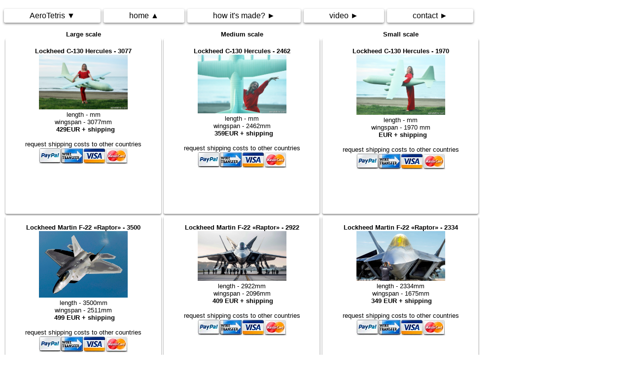

--- FILE ---
content_type: text/html; charset=windows-1251
request_url: https://aerotetris.com/
body_size: 199811
content:
<html>
<head>
<title>AeroTetris</title>
<meta http-equiv="Content-Language" content="en-us">
<meta http-equiv="Content-Type" content="text/html; charset=windows-1251">
<title>AeroTetris.com</title>
<meta name="keywords" content="AeroTetris, SU27, SU30, MIG29, MIG31, MIG41, Dassault Rafale, Eurofighter Typhoon, EF2000, Cessna T37 Tweet, A37 Dragonfly, Learjet 31/35, F86 Sabre, T38A/B Talon, F5E Tiger II, F5F, F100 Super Sabre, English Electric Lightning F6, Horten HO-229, LTV A7 Corsair II, Douglas DC6B, Lockheed Martin F35 Lightning II, Yakovlev Yak130, CASA C101 Aviojet, F4E/C Phantom, SR71, Saab 105, Mirage 2000, YAK55, F4D Skyray, F20 Tigershark, Ventus 2cx, F16, A10 Thunderbolt II, Arado 196, Saab, J29 Tunnan, AN225 Mria, JAS39 Gripen, J35 Draken, JA37 Viggen, T50 PAK FA, Boeing 727, Boeing 747, Viper MK-IV, F-104G Starfighter, F-15E, Aero L39, Airbus A320, SU26, P-38D Lightning, Boeing X45">
<meta name="description" content="AeroTetris">
    <link rel="stylesheet" href="css/style.css">
<html>
<head>
<html lang="en" >
<title>AeroTetris.com</title>
<meta http-equiv="Content-Type" content="text/html; charset=windows-1251">
<meta name="keywords" content="Tetris, Bukvorez, SU-27, MIG-29, AeroTetris, AirTetris, AviaTetris">
<meta name="description" content="AeroTetris">
<link rel="stylesheet" href="css/style.css">
</head>
<body>
<nav>
<menu>
<menuitem id="menu">
<a>AeroTetris&nbsp&#9660;</a>

<menu>
<menu>
</menu>                 
</menuitem>
<menuitem><a href="https://aeroskeleton.com" target="_blank" rel="noopener noreferrer">AeroSkeleton</a></menuitem>
<menu>
</menu> 
</menuitem>

<menuitem><a>SAAB family</a>
      <menu><menuitem><a>J29</a>
         <menu><menuitem><a href="https://aerotetris.com/j29.html">J29-1800</a></menuitem>
               <menuitem><a href="https://aerotetris.com/j29-1440.html">J29-1440</a></menuitem>
               <menuitem><a href="https://aerotetris.com/j29-1080.html">J29-1080</a></menuitem>
               <menuitem><a href="https://aerotetris.com/video.html">video</a></menuitem>
               <menuitem><a href="https://aerotetris.com/j29-stewart.html">&nbsp;&nbsp;&nbsp;<img src="https://aerotetris.com/setup.gif">&nbsp;Stewart</a></menuitem>
               <menuitem><a href="https://aerotetris.com/j29-mankan.html">&nbsp;&nbsp;&nbsp;<img src="https://aerotetris.com/setup.gif">&nbsp;Mankan</a></menuitem>
               <menuitem><a href="https://aerotetris.com/j29-roland.html">&nbsp;&nbsp;&nbsp;<img src="https://aerotetris.com/setup.gif">&nbsp;Roland</a></menuitem>

</menu>                             
</menuitem>
            <menuitem><a>J35</a>
         <menu><menuitem><a href="https://aerotetris.com/j35.html">J35-2000</a></menuitem>
               <menuitem><a href="https://aerotetris.com/j35-1600.html">J35-1600</a></menuitem>
               <menuitem><a href="https://aerotetris.com/j35-1200.html">J35-1100</a></menuitem>
               <menuitem><a href="https://aerotetris.com/video.html">video</a></menuitem>
               <menuitem><a href="https://aerotetris.com/j35-boni9000.html">&nbsp;&nbsp;&nbsp;<img src="https://aerotetris.com/setup.gif">&nbsp;Boni9000</a></menuitem>
               <menuitem><a href="https://aerotetris.com/j35-1600-mankan.html">&nbsp;&nbsp;&nbsp;<img src="https://aerotetris.com/setup.gif">&nbsp;Mankan</a></menuitem>
               <menuitem><a href="https://aerotetris.com/j35-george.html">&nbsp;&nbsp;&nbsp;<img src="https://aerotetris.com/setup.gif">&nbsp;George</a></menuitem>
               <menuitem><a href="https://aerotetris.com/j35-jonas.html">&nbsp;&nbsp;&nbsp;<img src="https://aerotetris.com/setup.gif">&nbsp;Jonas</a></menuitem>
               <menuitem><a href="https://aerotetris.com/j35-lennart_ekdahl.html">&nbsp;&nbsp;&nbsp;<img src="https://aerotetris.com/setup.gif">&nbsp;Lennart Ekdahl</a></menuitem>
               <menuitem><a href="https://aerotetris.com/j35-mavericko.html">&nbsp;&nbsp;&nbsp;<img src="https://aerotetris.com/setup.gif">&nbsp;Mavericko</a></menuitem>

</menu>                      
</menuitem>
            <menuitem><a>JA37</a>
         <menu><menuitem><a href="https://aerotetris.com/ja37.html">J37-1777</a></menuitem>
               <menuitem><a href="https://aerotetris.com/ja37-1420.html">J37-1420</a></menuitem>
               <menuitem><a href="https://aerotetris.com/video.html">video</a></menuitem>
               <menuitem><a href="https://aerotetris.com/ja37-1777-mankan.html">&nbsp;&nbsp;&nbsp;<img src="https://aerotetris.com/setup.gif">&nbsp;Mankan</a></menuitem>
               <menuitem><a href="https://aerotetris.com/ja37-1777-jonas.html">&nbsp;&nbsp;&nbsp;<img src="https://aerotetris.com/setup.gif">&nbsp;Jonas-1777</a></menuitem>
               <menuitem><a href="https://aerotetris.com/ja37-1420-jonas.html">&nbsp;&nbsp;&nbsp;<img src="https://aerotetris.com/setup.gif">&nbsp;Jonas-1420</a></menuitem>
               <menuitem><a href="https://aerotetris.com/ja37-1777-stewart.html">&nbsp;&nbsp;&nbsp;<img src="https://aerotetris.com/setup.gif">&nbsp;Stewart</a></menuitem>
               <menuitem><a href="https://aerotetris.com/ja37-1777-stewart-jet.html">&nbsp;&nbsp;&nbsp;<img src="https://aerotetris.com/setup.gif">&nbsp;Stewart-JET</a></menuitem>
               <menuitem><a href="https://aerotetris.com/ja37-1777-nila-jet.html">&nbsp;&nbsp;&nbsp;<img src="https://aerotetris.com/setup.gif">&nbsp;NILA-JET</a></menuitem>
               <menuitem><a href="https://aerotetris.com/ja37-1777-daniel.html">&nbsp;&nbsp;&nbsp;<img src="https://aerotetris.com/setup.gif">&nbsp;Daniel</a></menuitem>
               <menuitem><a href="https://aerotetris.com/ja37-1777-peter.html">&nbsp;&nbsp;&nbsp;<img src="https://aerotetris.com/setup.gif">&nbsp;Peter</a></menuitem>
               <menuitem><a href="https://aerotetris.com/ja37-1777-paul.html">&nbsp;&nbsp;&nbsp;<img src="https://aerotetris.com/setup.gif">&nbsp;Paul-1420</a></menuitem>
               <menuitem><a href="https://aerotetris.com/ja37-1777-george.html">&nbsp;&nbsp;&nbsp;<img src="https://aerotetris.com/setup.gif">&nbsp;George</a></menuitem>

</menu>                      
</menuitem>
            <menuitem><a>J39</a>
         <menu><menuitem><a href="https://aerotetris.com/j39.html">JAS-39-1800</a></menuitem>
               <menuitem><a href="https://aerotetris.com/j39-1400.html">JAS-39-1400</a></menuitem>
               <menuitem><a href="https://aerotetris.com/video.html">video</a></menuitem>
               <menuitem><a href="https://aerotetris.com/j39-mankan.html">&nbsp;&nbsp;&nbsp;<img src="https://aerotetris.com/setup.gif">&nbsp;Mankan</a></menuitem>
               <menuitem><a href="https://aerotetris.com/j39-martin_lundberg.html">&nbsp;&nbsp;&nbsp;<img src="https://aerotetris.com/setup.gif">&nbsp;Martin Lundberg</a></menuitem>
</menu>                      
</menuitem>
            <menuitem><a>Saab105 I</a>
         <menu><menuitem><a href="https://aerotetris.com/saab105.html">Saab105-1900</a></menuitem>
               <menuitem><a href="https://aerotetris.com/saab105-1500.html">Saab105-1500</a></menuitem>
               <menuitem><a href="https://aerotetris.com/saab105-1100.html">Saab105-1100</a></menuitem>
               <menuitem><a href="https://aerotetris.com/video.html">video</a></menuitem>
               <menuitem><a href="https://aerotetris.com/saab105-1-george.html">&nbsp;&nbsp;&nbsp;<img src="https://aerotetris.com/setup.gif">&nbsp;George</a></menuitem>
               <menuitem><a href="https://aerotetris.com/saab105-1-stewart-crash.html">&nbsp;&nbsp;&nbsp;<img src="https://aerotetris.com/setup.gif">&nbsp;Stewart crash</a></menuitem>
               <menuitem><a href="https://aerotetris.com/saab105-1-stewart-new.html">&nbsp;&nbsp;&nbsp;<img src="https://aerotetris.com/setup.gif">&nbsp;Stewart new</a></menuitem>
               <menuitem><a href="https://aerotetris.com/saab105-1-salzburg2013.html">&nbsp;&nbsp;&nbsp;<img src="https://aerotetris.com/setup.gif">&nbsp;Salzburg 2013</a></menuitem>
</menu>                      
</menuitem>
            <menuitem><a>Saab105 II</a>
         <menu><menuitem><a href="https://aerotetris.com/saab105-2500-2.html">Saab105-2500-2</a></menuitem>
               <menuitem><a href="https://aerotetris.com/saab105-2000-2.html">Saab105-2000-2</a></menuitem>
               <menuitem><a href="https://aerotetris.com/saab105-1500-2.html">Saab105-1500-2</a></menuitem>
               <menuitem><a href="https://aerotetris.com/video.html">video</a></menuitem>
               <menuitem><a href="https://aerotetris.com/saab105-2-paolo_tedesco.html">&nbsp;&nbsp;&nbsp;<img src="https://aerotetris.com/setup.gif">&nbsp;Paolo Tedesco</a></menuitem>

</menu>                      
</menuitem>

</menu>                 
</menuitem>





     <menuitem><a>Russian</a>
      <menu><menuitem><a>MIG</a>
         <menu><menuitem><a href="https://aerotetris.com/mig41-2300.html">MIG-41 - 2300</a></menuitem>
		<menuitem><a href="https://aerotetris.com/mig41-1840.html">MIG-41 - 1840</a></menuitem>
		<menuitem><a href="https://aerotetris.com/mig41-1472.html">MIG-41 - 1472</a></menuitem>
		<menuitem><a href="https://aerotetris.com/mig31-2300.html">MIG-31BSM - 2300</a></menuitem>
               <menuitem><a href="https://aerotetris.com/mig31-1840.html">MIG-31BSM - 1840</a></menuitem>
               <menuitem><a href="https://aerotetris.com/mig31-1472.html">MIG-31BSM - 1472</a></menuitem>
               <menuitem><a href="https://aerotetris.com/mig29-2.html">MIG29-2100 V1</a></menuitem>
               <menuitem><a href="https://aerotetris.com/mig29-2-1688.html">MIG29-1688 V1</a></menuitem>
               <menuitem><a href="https://aerotetris.com/mig29-3.html">MIG29-3000 V2</a></menuitem>
               <menuitem><a href="https://aerotetris.com/video.html">video</a></menuitem>
               <menuitem><a href="https://aerotetris.com/mig29-2-georg.html">&nbsp;&nbsp;&nbsp;<img src="https://aerotetris.com/setup.gif">&nbsp;Georg</a></menuitem>
               <menuitem><a href="https://aerotetris.com/mig29-2-alex.html">&nbsp;&nbsp;&nbsp;<img src="https://aerotetris.com/setup.gif">&nbsp;Alex</a></menuitem>

</menu>                             
</menuitem>
            <menuitem><a>Sukhoi</a>
         <menu><menuitem><a href="https://aerotetris.com/su30-2700.html">SU30-2700</a></menuitem>
               <menuitem><a href="https://aerotetris.com/su30-2200.html">SU30-2200</a></menuitem>
               <menuitem><a href="https://aerotetris.com/su27ub1800.html">SU27-1800</a></menuitem>
               <menuitem><a href="https://aerotetris.com/su27ub1800.html">SU27-1400</a></menuitem>
               <menuitem><a href="https://aerotetris.com/su27ub1800.html">SU27-1100</a></menuitem>
               <menuitem><a href="https://aerotetris.com/t50.html">T50-PAKFA-2200</a></menuitem>
               <menuitem><a href="https://aerotetris.com/t50-1800.html">T50-PAKFA-1800</a></menuitem>
               <menuitem><a href="https://aerotetris.com/su26.html">SU26-1700</a></menuitem>
               <menuitem><a href="https://aerotetris.com/video.html">video</a></menuitem>
               <menuitem><a href="https://aerotetris.com/su27-ub-1800-george.html">&nbsp;&nbsp;&nbsp;<img src="https://aerotetris.com/setup.gif">&nbsp;Georg</a></menuitem>
               <menuitem><a href="https://aerotetris.com/su27-ub-1800-smg2000.html">&nbsp;&nbsp;&nbsp;<img src="https://aerotetris.com/setup.gif">&nbsp;SMG2000</a></menuitem>
               <menuitem><a href="https://aerotetris.com/su27-ub-1800-potolkoff.html">&nbsp;&nbsp;&nbsp;<img src="https://aerotetris.com/setup.gif">&nbsp;Potolkoff</a></menuitem>
               <menuitem><a href="https://aerotetris.com/su27-ub-1800-enrico.html">&nbsp;&nbsp;&nbsp;<img src="https://aerotetris.com/setup.gif">&nbsp;Enrico</a></menuitem>
               <menuitem><a href="https://aerotetris.com/su27-ub-1800-kidstore.html">&nbsp;&nbsp;&nbsp;<img src="https://aerotetris.com/setup.gif">&nbsp;Central Kid's Store</a></menuitem>
               <menuitem><a href="https://aerotetris.com/su27-ub-1800-victor.html">&nbsp;&nbsp;&nbsp;<img src="https://aerotetris.com/setup.gif">&nbsp;Victor</a></menuitem>
               <menuitem><a href="https://aerotetris.com/su27-ub-1800-mmm.html">&nbsp;&nbsp;&nbsp;<img src="https://aerotetris.com/setup.gif">&nbsp;MMM</a></menuitem>


</menu>                             
</menuitem>               
            <menuitem><a>Yakovlev</a>
         <menu><menuitem><a href="https://aerotetris.com/yak130.html">Yakovlev Yak-130-2800</a></menuitem>
               <menuitem><a href="https://aerotetris.com/yak130.html">Yakovlev Yak-130-2240</a></menuitem>
               <menuitem><a href="https://aerotetris.com/yak130.html">Yakovlev Yak-130-1792</a></menuitem>
               <menuitem><a href="https://aerotetris.com/yak55-2900-55m-2600.html">YAK55</a></menuitem>
               <menuitem><a href="https://aerotetris.com/yak55-2900-55m-2600.html">YAK55M</a></menuitem>
               <menuitem><a href="https://aerotetris.com/video.html">video</a></menuitem>


</menu>                             
</menuitem>               
            <menuitem><a>Antonov</a>
         <menu><menuitem><a href="https://aerotetris.com/an225-3600.html">AN225-3600</a></menuitem>
               <menuitem><a href="https://aerotetris.com/an225-3048.html">AN225-3048</a></menuitem>
               <menuitem><a href="https://aerotetris.com/video.html">video</a></menuitem>
            
</menu>                      
</menuitem>

</menu> 
</menuitem>


        <menuitem><a>Military</a>
		  <menu><menuitem><a>North American Aviation</a>
		 		<menu><menuitem><a href="https://aerotetris.com/f100_super_sabre.html">F-100 Super Sabre - 2000</a></menuitem>
			   	      <menuitem><a href="https://aerotetris.com/f100_super_sabre_1600.html">F-100 Super Sabre - 1600</a></menuitem>
			   	      <menuitem><a href="https://aerotetris.com/f100_super_sabre_1280.html">F-100 Super Sabre - 1280</a></menuitem>
			   	      <menuitem><a href="https://aerotetris.com/f86-1800.html">F-86 Sabre - 1800</a></menuitem>
			   	      <menuitem><a href="https://aerotetris.com/f86-1440.html">F-86 Sabre - 1440</a></menuitem>
			   	      <menuitem><a href="https://aerotetris.com/f86-1150.html">F-86 Sabre - 1150</a></menuitem>
                                      <menuitem><a href="https://aerotetris.com/video.html">video</a></menuitem>	   	
</menu>
</menuitem>

		  <menuitem><a>Horten brothers</a>
		 		<menu><menuitem><a href="https://aerotetris.com/horten-3000.html">Horten HO-229-3000</a></menuitem>
			   	      <menuitem><a href="https://aerotetris.com/horten-2500.html">Horten HO-229-2500</a></menuitem>
			   	      <menuitem><a href="https://aerotetris.com/horten-2000.html">Horten HO-229-2000</a></menuitem>
                                      <menuitem><a href="https://aerotetris.com/video.html">video</a></menuitem>	   	
</menu>
</menuitem>




<menuitem><a>Cessna</a>
		 		<menu><menuitem><a href="https://aerotetris.com/t37-a37-2800.html">T37-3142/A37-3550mm</a></menuitem>
			   	      <menuitem><a href="https://aerotetris.com/t37-a37-2240.html">T37-2514/A37-2840mm</a></menuitem>
			   	      <menuitem><a href="https://aerotetris.com/t37-a37-1792.html">T37-2010/A37-2272mm</a></menuitem>
                                      <menuitem><a href="https://aerotetris.com/video.html">video</a></menuitem>	   	
</menu>
</menuitem>




		  <menuitem><a>Ling-Temco-Vought LTV</a>
		 		<menu><menuitem><a href="https://aerotetris.com/a7-1750.html">A-7 Corsair II - 1750</a></menuitem>
			   	      <menuitem><a href="https://aerotetris.com/a7-1400.html">A-7 Corsair II - 1400</a></menuitem>
			   	      <menuitem><a href="https://aerotetris.com/a7-1120.html">A-7 Corsair II - 1120</a></menuitem>
                                      <menuitem><a href="https://aerotetris.com/video.html">video</a></menuitem>	   	
</menu>
</menuitem>





		  <menuitem><a>Lockheed Martin</a>
		 		<menu><menuitem><a href="https://aerotetris.com/f35-1900.html">F-35 LightningII-1900</a></menuitem>
			   	      <menuitem><a href="https://aerotetris.com/f35-1520.html">F-35 LightningII-1520</a></menuitem>
			   	      <menuitem><a href="https://aerotetris.com/f35-1215.html">F-35 LightningII-1215</a></menuitem>
                                      <menuitem><a href="https://aerotetris.com/video.html">video</a></menuitem>	   	
</menu>
</menuitem>






		  <menuitem><a>McDonnell Douglas</a>
		 		<menu><menuitem><a href="https://aerotetris.com/f15e.html">F15E-1800</a></menuitem>
			   	      <menuitem><a href="https://aerotetris.com/f15e-1400.html">F15E-1400</a></menuitem>
			   	      <menuitem><a href="https://aerotetris.com/f15e-1000.html">F15E-1000</a></menuitem>
			   	      <menuitem><a href="https://aerotetris.com/f4ec-phantom.html">F4E/C Phantom II 2250</a></menuitem>
			   	      <menuitem><a href="https://aerotetris.com/f4ec-phantom-1800.html">F4E/C Phantom II 1800</a></menuitem>
     		   	              <menuitem><a href="https://aerotetris.com/f4ec-phantom-1453.html">F4E/C Phantom II 1453</a></menuitem>
                                      <menuitem><a href="https://aerotetris.com/video.html">video</a></menuitem>	 
                                      <menuitem><a href="https://aerotetris.com/f15e-gianni.html">&nbsp;&nbsp;&nbsp;<img src="https://aerotetris.com/setup.gif">&nbsp;Gianni F15E</a></menuitem>
                                      <menuitem><a href="https://aerotetris.com/f15e-fxtde.html">&nbsp;&nbsp;&nbsp;<img src="https://aerotetris.com/setup.gif">&nbsp;FXTDE F15E</a></menuitem>
                                      <menuitem><a href="https://aerotetris.com/f15e-littlefox.html">&nbsp;&nbsp;&nbsp;<img src="https://aerotetris.com/setup.gif">&nbsp;Littlefox F15E</a></menuitem>

</menu>
</menuitem>
                  <menuitem><a>General Dynamics</a>
		  	       <menu><menuitem><a href="https://aerotetris.com/f16.html">F16-2200</a></menuitem>               
                                     <menuitem><a href="https://aerotetris.com/f16-1800.html">F16-1800</a></menuitem>
                                     <menuitem><a href="https://aerotetris.com/video.html">video</a></menuitem>	
                                     <menuitem><a href="https://aerotetris.com/f16-baykah.html">&nbsp;&nbsp;&nbsp;<img src="https://aerotetris.com/setup.gif">&nbsp;Baykah</a></menuitem> 




</menu>
</menuitem>
                 <menuitem><a>EADS CASA</a>
		  	      <menu><menuitem><a href="https://aerotetris.com/casa-c101.html">CASA C.101 Aviojet 1900mm</a></menuitem>               
                                    <menuitem><a href="https://aerotetris.com/casa-c101-1520.html">CASA C.101 Aviojet 1520mm</a></menuitem>
                                    <menuitem><a href="https://aerotetris.com/casa-c101-1215.html">CASA C.101 Aviojet 1215mm</a></menuitem>
                                    <menuitem><a href="https://aerotetris.com/video.html">video</a></menuitem>	 
                                    <menuitem><a href="https://aerotetris.com/casa-c101-stewart.html">&nbsp;&nbsp;&nbsp;<img src="https://aerotetris.com/setup.gif">&nbsp;Stewart</a></menuitem>
                                    <menuitem><a href="https://aerotetris.com/casa-c101-rob-mc-geown.html">&nbsp;&nbsp;&nbsp;<img src="https://aerotetris.com/setup.gif">&nbsp;Rob McGeown</a></menuitem>
                                    <menuitem><a href="https://aerotetris.com/casa-c101-bernhard_hupfauf.html">&nbsp;&nbsp;&nbsp;<img src="https://aerotetris.com/setup.gif">&nbsp;Bernhard Hupfauf</a></menuitem>







</menu>
</menuitem>
                 <menuitem><a>Northrop</a>
		  	      <menu><menuitem><a href="https://aerotetris.com/f5-e-f-2800.html"> F5E Tiger-II/F5F - 2800</a></menuitem>
					<menuitem><a href="https://aerotetris.com/f5-e-f-2240.html"> F5E Tiger-II/F5F - 2240</a></menuitem>
					<menuitem><a href="https://aerotetris.com/f5-e-f-1792.html"> F5E Tiger-II/F5F - 1792</a></menuitem>
					<menuitem><a href="https://aerotetris.com/t-38-2800.html">T-38A/B Talon - 2800</a></menuitem>
					<menuitem><a href="https://aerotetris.com/t-38-2240.html">T-38A/B Talon - 2240</a></menuitem>
					<menuitem><a href="https://aerotetris.com/t-38-1792.html">T-38A/B Talon - 1792</a></menuitem>
                                        <menuitem><a href="https://aerotetris.com/f20-2400.html">F20-2400</a></menuitem>               
                                        <menuitem><a href="https://aerotetris.com/f20-1900.html">F20-1900</a></menuitem>
                                        <menuitem><a href="https://aerotetris.com/f20-1400.html">F20-1400</a></menuitem>       
                                        <menuitem><a href="https://aerotetris.com/video.html">video</a></menuitem>	              

                   
</menu>
</menuitem>
                 <menuitem><a>Dassault Aviation</a>
		  	  <menu><menuitem><a href="https://aerotetris.com/rafale-2800.html">Dassault Rafale B/C - 2800</a></menuitem>               
                                    <menuitem><a href="https://aerotetris.com/rafale-2240.html">Dassault Rafale B/C - 2240</a></menuitem>   
                                    <menuitem><a href="https://aerotetris.com/rafale-1792.html">Dassault Rafale B/C - 1792</a></menuitem> 
                		    <menuitem><a href="https://aerotetris.com/mirage2000b-2200.html">Mirage2000B-2200</a></menuitem>               
                                    <menuitem><a href="https://aerotetris.com/mirage2000b-1760.html">Mirage2000B-1760</a></menuitem>   
                                    <menuitem><a href="https://aerotetris.com/video.html">video</a></menuitem>	
                    		    <menuitem><a href="https://aerotetris.com/mirage2000b-2200-nila.html">&nbsp;&nbsp;&nbsp;<img src="https://aerotetris.com/setup.gif">&nbsp;Nila</a></menuitem> 
                                    <menuitem><a href="https://aerotetris.com/mirage2000b-2200-stewart.html">&nbsp;&nbsp;&nbsp;<img src="https://aerotetris.com/setup.gif">&nbsp;Stewart</a></menuitem>       
                                    <menuitem><a href="https://aerotetris.com/mirage2000b-2200-buckker.html">&nbsp;&nbsp;&nbsp;<img src="https://aerotetris.com/setup.gif">&nbsp;Buckker</a></menuitem>  
                     
             
</menu>
</menuitem>
                 <menuitem><a>Fairchild Republic</a>
		  	      <menu><menuitem><a href="https://aerotetris.com/a10.html">A-10-2200 Thunderbolt II</a></menuitem>               
                                    <menuitem><a href="https://aerotetris.com/a10-1800.html">A-10-1800 Thunderbolt II</a></menuitem>
                                    <menuitem><a href="https://aerotetris.com/a10_stewart.html">&nbsp;&nbsp;&nbsp;<img src="https://aerotetris.com/setup.gif">&nbsp;Stewart</a></menuitem>                    
                                    <menuitem><a href="https://aerotetris.com/a10_swafly.html">&nbsp;&nbsp;&nbsp;<img src="https://aerotetris.com/setup.gif">&nbsp;Swafly</a></menuitem>  
                                    <menuitem><a href="https://aerotetris.com/video.html">video</a></menuitem>	 
                 
</menu>
</menuitem>
                 <menuitem><a>Douglas</a>
		  	 <menu><menuitem><a href="https://aerotetris.com/f4d_skyray_2000.html">F4D-2000 Skyray</a></menuitem>               
                                    <menuitem><a href="https://aerotetris.com/f4d_skyray_1600.html">F4D-1600 Skyray</a></menuitem>
                                    <menuitem><a href="https://aerotetris.com/dc6b-3000.html">DC6B-3000/DC4/DC6A/DC7</a></menuitem>
                                    <menuitem><a href="https://aerotetris.com/dc6b-2400.html">DC6B-2400/DC4/DC6A/DC7</a></menuitem>
                                    <menuitem><a href="https://aerotetris.com/dc6b-1920.html">DC6B-1920/DC4/DC6A/DC7</a></menuitem>
                                    <menuitem><a href="https://aerotetris.com/video.html">video</a></menuitem>	 

</menu>
</menuitem>
          <menuitem><a>Lockheed Corporation</a>
		  	<menu><menuitem><a href="https://aerotetris.com/f104.html">F-104-2300 Starfighter</a></menuitem>  
				   <menuitem><a href="https://aerotetris.com/f104-zenoaheli.html">&nbsp;&nbsp;&nbsp;<img src="https://aerotetris.com/setup.gif">&nbsp;Zenoaheli</a></menuitem>
		  		   <menuitem><a href="https://aerotetris.com/f104-george.html">&nbsp;&nbsp;&nbsp;<img src="https://aerotetris.com/setup.gif">&nbsp;George</a></menuitem>             
                                   <menuitem><a href="https://aerotetris.com/p38d.html">P38D</a></menuitem>
                                   <menuitem><a href="https://aerotetris.com/sr71.html">SR71 - 2800</a></menuitem>
                                   <menuitem><a href="https://aerotetris.com/sr71-2240.html">SR71 - 2240</a></menuitem>                    
                                   <menuitem><a href="https://aerotetris.com/sr71-1680.html">SR71 - 1680</a></menuitem>   
                                   <menuitem><a href="https://aerotetris.com/video.html">video</a></menuitem>	 
                    
</menu>
</menuitem>
          <menuitem><a>Aero Vodochody</a>
		        <menu><menuitem><a href="https://aerotetris.com/l39.html">L39-2500</a></menuitem>               
                                  <menuitem><a href="https://aerotetris.com/l39-2000.html">L39-2000</a></menuitem> 
                                  <menuitem><a href="https://aerotetris.com/video.html">video</a></menuitem>	 
                   
                    
</menu>
</menuitem>
          <menuitem><a>Arado</a>
		  			<menu><menuitem><a href="https://aerotetris.com/arado196.html">Arado 196-1800</a></menuitem>               
                    <menuitem><a href="https://aerotetris.com/arado196-1400.html">Arado 196-1400</a></menuitem>
                    <menuitem><a href="https://aerotetris.com/arado196-1050.html">Arado 196-1050</a></menuitem>   
                                      <menuitem><a href="https://aerotetris.com/video.html">video</a></menuitem>	                   
                    
                    
</menu>
</menuitem>
          <menuitem><a>Weapons</a>
		  			<menu><menuitem><a href="https://aerotetris.com/weapons.html">small</a></menuitem>               
                    <menuitem><a href="https://aerotetris.com/weapons.html">medium</a></menuitem>
                    <menuitem><a href="https://aerotetris.com/weapons.html">large</a></menuitem> 
                                      <menuitem><a href="https://aerotetris.com/video.html">video</a></menuitem>	 

                    
</menu>
</menuitem>
</menu>
</menuitem>


           <menuitem><a>Passengers</a>
		     <menu><menuitem><a>Boeing</a>
		           <menu><menuitem><a href="https://aerotetris.com/727-200.html">Boeing 727-200-2100</a></menuitem> 
			         <menuitem><a href="https://aerotetris.com/727-200-1680.html">Boeing 727-200-1680</a></menuitem>
		  	         <menuitem><a href="https://aerotetris.com/b747sp.html">B747SP-1800</a></menuitem>               
                                 <menuitem><a href="https://aerotetris.com/b747sp-1500.html">B747SP-1500</a></menuitem>
                                 <menuitem><a href="https://aerotetris.com/b747sp-1100.html">B747SP-1100</a></menuitem>
                                 <menuitem><a href="https://aerotetris.com/b747sp-mankan.html">&nbsp;&nbsp;&nbsp;<img src="https://aerotetris.com/setup.gif">&nbsp;Mankan</a></menuitem>
                                 <menuitem><a href="https://aerotetris.com/b747sp-swafly.html">&nbsp;&nbsp;&nbsp;<img src="https://aerotetris.com/setup.gif">&nbsp;Swafly</a></menuitem>   
                                 <menuitem><a href="https://aerotetris.com/video.html">video</a></menuitem>	    
</menu>
</menuitem>

                    <menuitem><a>Airbus</a>
		  	   <menu><menuitem><a href="https://aerotetris.com/a320.html">Airbus A320-1800mm</a></menuitem>   
                                 <menuitem><a href="https://aerotetris.com/video.html">video</a></menuitem>	                                 
                   
</menu>                             
</menuitem>               
                   <menuitem><a>Antonov</a>
                            <menu><menuitem><a href="https://aerotetris.com/an225-3600.html">AN225-3600</a></menuitem>
                                  <menuitem><a href="https://aerotetris.com/an225-3048.html">AN225-3048</a></menuitem>
                                  <menuitem><a href="https://aerotetris.com/video.html">video</a></menuitem>	 

</menu>
</menuitem>


                 <menuitem><a>Douglas</a>
		  	      <menu><menuitem><a href="https://aerotetris.com/dc6b-3000.html">DC6B-3000/DC4/DC6A/DC7</a></menuitem>
                                    <menuitem><a href="https://aerotetris.com/dc6b-2400.html">DC6B-2400/DC4/DC6A/DC7</a></menuitem>
                                    <menuitem><a href="https://aerotetris.com/dc6b-1920.html">DC6B-1920/DC4/DC6A/DC7</a></menuitem>
                                    <menuitem><a href="https://aerotetris.com/video.html">video</a></menuitem>	 
</menu>
</menuitem>

                   <menuitem><a>Learjet</a>
                            <menu><menuitem><a href="https://aerotetris.com/learjet-31-35-2800.html">Learjet 31/35 - 2800</a></menuitem>
                                  <menuitem><a href="https://aerotetris.com/learjet-31-35-2800.html">Learjet 31/35 - 2240</a></menuitem>
                                  <menuitem><a href="https://aerotetris.com/learjet-31-35-2800.html">Learjet 31/35 - 1792</a></menuitem>
                                  <menuitem><a href="https://aerotetris.com/video.html">video</a></menuitem>	 



</menu>
</menuitem>
</menu>
</menuitem>


<menuitem><a>3D Flying</a>
		  <menu><menuitem><a>YAK55/YAK55M</a>
		 		<menu><menuitem><a href="https://aerotetris.com/yak55-2900-55m-2600.html">YAK55-2900</a></menuitem>
			   	<menuitem><a href="https://aerotetris.com/yak55-2900-55m-2600.html">YAK55-2600</a></menuitem>
			   	<menuitem><a href="https://aerotetris.com/yak55-2900-55m-2600.html">YAK55M-2900</a></menuitem>
			   	<menuitem><a href="https://aerotetris.com/yak55-2900-55m-2600.html">YAK55M-2600</a></menuitem>
                                <menuitem><a href="https://aerotetris.com/video.html">video</a></menuitem>	 

</menu>
</menuitem>
          <menuitem><a>SU-26</a>
		  			<menu><menuitem><a href="https://aerotetris.com/su26.html">SU-26-1700</a></menuitem>     
                                      <menuitem><a href="https://aerotetris.com/video.html">video</a></menuitem>	           

</menu>
</menuitem>
</menu>
</menuitem>

<menuitem><a>Sailplanes</a>               
		  <menu><menuitem><a>Ventus</a>
		 		<menu><menuitem><a href="https://aerotetris.com/ventus4000.html">Ventus 4000</a></menuitem>
			   	<menuitem><a href="https://aerotetris.com/ventus3200.html">Ventus 3200</a></menuitem>
			   	<menuitem><a href="https://aerotetris.com/ventus2400.html">Ventus 2400</a></menuitem>

</menu>
</menuitem>
          <menuitem><a>Xeno1</a>
		  			<menu><menuitem><a href="https://aerotetris.com/">Xeno1</a></menuitem>               
                   
</menu>
</menuitem>
          <menuitem><a>Xeno2</a>
		  			<menu><menuitem><a href="https://aerotetris.com/">Xeno2</a></menuitem>               

</menu>
</menuitem>
          <menuitem><a>Delaris</a>
		  			<menu><menuitem><a href="https://aerotetris.com/">Delaris</a></menuitem>               
</menu>
</menuitem>
</menu>
</menuitem>

<menuitem><a>Boats</a>
		  <menu><menuitem><a>Offshore1000</a>
		 		<menu><menuitem><a href="https://aerotetris.com/offshore1000.html">Offshore1000</a></menuitem>


</menu>
</menuitem>
          <menuitem><a>Formula 1</a>
		  			<menu><menuitem><a href="https://aerotetris.com/">Formula 1</a></menuitem>               

</menu>
</menuitem>
</menu>
</menuitem>

<menuitem><a>Star Wars/BSG</a>
		  <menu><menuitem><a>Viper MK-IV</a>
		 		<menu><menuitem><a href="https://aerotetris.com/viper.html">Viper MK-IV-1800</a></menuitem>
			   	<menuitem><a href="https://aerotetris.com/viper-1440.html">Viper MK-IV-1440</a></menuitem>

</menu>
</menuitem>
</menu>
</menuitem>

<menuitem><a>Others</a>
		  <menu><menuitem><a>Polaris</a>
		 		<menu><menuitem><a href="https://aerotetris.com/">Polaris</a></menuitem>


</menu>
</menuitem>
          <menuitem><a>Orbiter</a>
		  			<menu><menuitem><a href="https://aerotetris.com/orbiter.html">Orbiter</a></menuitem>               

                    
</menu>
</menuitem>
          <menuitem><a>Xeno1</a>
		  			<menu><menuitem><a href="https://aerotetris.com/">Xeno1</a></menuitem>               
                  
                    
</menu>
</menuitem>
          <menuitem><a>Xeno2</a>
		  			<menu><menuitem><a href="https://aerotetris.com/">Xeno2</a></menuitem>               
                  
</menu>
</menuitem>
          <menuitem><a>Delaris</a>
		  			<menu><menuitem><a href="https://aerotetris.com/">Delaris</a></menuitem>               

                    

</menu>
</menuitem>
          <menuitem><a>Boeing X45</a>
		  			<menu><menuitem><a href="https://aerotetris.com/boeingx45.html">Boeing X45</a></menuitem>               
 

                
</menu>
</menuitem>
          <menuitem><a>Zeppelin</a>
		  			<menu><menuitem><a href="https://aerotetris.com/">Zeppelin</a></menuitem>               
                  

</menu>
</menuitem>
          <menuitem><a>Animals</a>
		  			<menu><menuitem><a href="https://aerotetris.com/">Dolphin</a></menuitem>               
                    
</menu>
</menuitem>
</menu>
</menuitem>





		
			<menuitem><a href="https://www.facebook.com/aerotetris">&nbsp;&nbsp;&nbsp;<img src="https://aerotetris.com/i-fb-25.gif"></a>
                                  <a href="https://www.youtube.com/c/AeroTetris">&nbsp;&nbsp;&nbsp;<img src="https://aerotetris.com/i-youtube-25.gif"></a>
                                  <a href="https://www.instagram.com/aerotetris">&nbsp;&nbsp;&nbsp;<img src="https://aerotetris.com/i-inst-25.gif"></a>
			</menuitem>	
	
		
			
										
</menu>
</menuitem>
			

			
			
			
			
         <menuitem><a href="https://aerotetris.com/">home&nbsp;&#9650;</a></menuitem>
         <menuitem><a href="https://aerotetris.com/howitsmade.html">how it's made?&nbsp;&#9658;</a></menuitem>                      
         <menuitem><a href="https://aerotetris.com/video.html">video&nbsp;&#9658;</a></menuitem>  
         <menuitem><a href="https://aerotetris.com/contact.html">contact&nbsp;&#9658;</a></menuitem> 
              






</menu>
</nav> 
<p>

</p>
</body>
</html>
<!DOCTYPE html>
<html>
<head>
<meta http-equiv="Content-Language" content="en-us">
<meta http-equiv="Content-Type" content="text/html; charset=windows-1251">
<title>AeroTetris.com</title>
<meta name="keywords" content="AeroTetris, SU27, SU30, MIG29, MIG31, MIG41, Dassault Rafale, Eurofighter Typhoon, EF2000, Cessna T37 Tweet, A37 Dragonfly, Learjet 31/35, F86 Sabre, T38A/B Talon, F5E Tiger II, F5F, F100 Super Sabre, English Electric Lightning F6, Horten HO-229, LTV A7 Corsair II, Douglas DC6B, Lockheed Martin F35 Lightning II, Yakovlev Yak130, CASA C101 Aviojet, F4E/C Phantom, SR71, Saab 105, Mirage 2000, YAK55, F4D Skyray, F20 Tigershark, Ventus 2cx, F16, A10 Thunderbolt II, Arado 196, Saab, J29 Tunnan, AN225 Mria, JAS39 Gripen, J35 Draken, JA37 Viggen, T50 PAK FA, Boeing 727, Boeing 747, Viper MK-IV, F-104G Starfighter, F-15E, Aero L39, Airbus A320, SU26, P-38D Lightning, Boeing X45">
<meta name="description" content="AeroTetris">
<meta name="description" content="AeroTetris">
</head>

<body>
<p>&nbsp;</p>
<p>&nbsp;</p>
<p>&nbsp;</p>
<table border="0" width="966" cellspacing="0" cellpadding="0">
	<tr>
		<td align="center" width="33%"><b><font face="Arial" size="2">Large 
		scale</font></b></td>
		<td align="center" width="33%"><b><font face="Arial" size="2">Medium 
		scale</font></b></td>
		<td align="center" width="33%"><b><font face="Arial" size="2">Small 
		scale</font></b></td>
	</tr>
</table>
<body link="#000000" vlink="#000000" alink="#000000">
<font face="Arial" size="2">
<style>
   a { 
    text-decoration: none; 
   } 
  </style>
</body>


  
  
  
<table border="0" width="966" id="table1" cellspacing="1">
	<tr>
		<td background="otb_right_two.gif" align="center" valign="top" width="320" height="360">
&nbsp;<p>
<font face="Arial" size="2">
<font size="2"><a href="c130-3077.html"><b>Lockheed C-130 Hercules - 3077</b><br>
		</font>
							<font color="#000000" face="Arial" size="2">
							<img border="0" src="https://aerotetris.com/models/hercules-c130h/117.jpg" width="180" height="111"></font><font size="2"><br>
		length - mm<br>
		wingspan - 3077mm<br>
		&nbsp;<b> 429EUR + shipping</b></font></a><font size="2"><br>
		</font><br>
		<a href="contact.html">request shipping costs to other countries<br>
		<img border="0" src="bt_paypal.gif" width="45" height="33"><img border="0" src="bt_wire.gif" width="45" height="33"><img border="0" src="bt_visa.gif" width="45" height="33"><img border="0" src="bt_mastercard.gif" width="45" height="33"></a></td>
		<td background="otb_right_two.gif" align="center" valign="top" width="320" height="360">
&nbsp;<p>
<font face="Arial" size="2">
<font size="2"><a href="c130-2462.html"><b>Lockheed C-130 Hercules - 2462</b><br>
		</font>
							<font color="#000000" face="Arial" size="2">
							<img border="0" src="https://aerotetris.com/models/hercules-c130h/106.jpg" width="180" height="119"></font><font size="2"><br>
		length - mm<br>
		wingspan - 2462mm<br>
		&nbsp;<b> 359EUR + shipping</b></font></a><font size="2"><br>
		</font><br>
		<a href="contact.html">request shipping costs to other countries<br>
		<img border="0" src="bt_paypal.gif" width="45" height="33"><img border="0" src="bt_wire.gif" width="45" height="33"><img border="0" src="bt_visa.gif" width="45" height="33"><img border="0" src="bt_mastercard.gif" width="45" height="33"></a></td>
		<td background="otb_right_two.gif" align="center" valign="top" width="320" height="360">
&nbsp;<p>
<font face="Arial" size="2">
<font size="2"><a href="c130-1970.html"><b>Lockheed C-130 Hercules - 1970</b><br>
		</font>
							<font color="#000000" face="Arial" size="2">
							<img border="0" src="https://aerotetris.com/models/hercules-c130h/111.jpg" width="180" height="122"></font><font size="2"><br>
		length - mm<br>
		wingspan - 1970 mm<br>
		&nbsp;<b> EUR + shipping</b></font></a><font size="2"><br>
		</font><br>
		<a href="contact.html">request shipping costs to other countries<br>
		<img border="0" src="bt_paypal.gif" width="45" height="33"><img border="0" src="bt_wire.gif" width="45" height="33"><img border="0" src="bt_visa.gif" width="45" height="33"><img border="0" src="bt_mastercard.gif" width="45" height="33"></a></td>
	</tr>
	<tr>
		<td background="otb_right_two.gif" align="center" valign="top" width="320" height="360">
<font face="Arial" size="2">
&nbsp;<p><font size="2"><a href="f22-3500.html"><b>Lockheed Martin F-22 «Raptor» - 3500</b><br>
		</font>
							<font color="#000000" face="Arial" size="2">
							<img border="0" src="https://aerotetris.com/models/f22/work/002.jpg" width="180" height="135"></font><font size="2"><br>
		length - 3500mm<br>
		wingspan - 2511mm<br>
		&nbsp;<b>499 EUR + shipping</b></font></a><font size="2"><br>
		</font><br>
		<a href="contact.html">request shipping costs to other countries<br>
		<img border="0" src="bt_paypal.gif" width="45" height="33"><img border="0" src="bt_wire.gif" width="45" height="33"><img border="0" src="bt_visa.gif" width="45" height="33"><img border="0" src="bt_mastercard.gif" width="45" height="33"></a><p>&nbsp;</td>
		<td background="otb_right_two.gif" align="center" valign="top" width="320" height="360">
<font face="Arial" size="2">
&nbsp;<p><a href="f22-2922.html"><font size="2"><b>Lockheed Martin F-22 «Raptor» - 2922</b><br>
		</font>
							<font color="#000000" face="Arial" size="2">
							<img border="0" src="https://aerotetris.com/models/f22/work/003.jpg" width="180" height="101"></font><font size="2"><br>
		length - 2922mm<br>
		wingspan - 2096mm<br>
		&nbsp;<b>409 EUR + shipping</b></font></a><font size="2"><br>
		</font><br>
		<a href="contact.html">request shipping costs to other countries<br>
		<img border="0" src="bt_paypal.gif" width="45" height="33"><img border="0" src="bt_wire.gif" width="45" height="33"><img border="0" src="bt_visa.gif" width="45" height="33"><img border="0" src="bt_mastercard.gif" width="45" height="33"></a><p>&nbsp;</p>
		<p>&nbsp;</td>
		<td background="otb_right_two.gif" align="center" valign="top" width="320" height="360">
<font face="Arial" size="2">
&nbsp;<p><font size="2"><a href="f22-2334.html"><b>Lockheed Martin F-22 «Raptor» - 2334</b><br>
		</font>
							<font color="#000000" face="Arial" size="2">
							<img border="0" src="https://aerotetris.com/models/f22/work/005.jpg" width="180" height="101"></font><font size="2"><br>
		length - 2334mm<br>
		wingspan - 1675mm<br>
		&nbsp;<b>349 EUR + shipping</b></font></a><b><font size="2"><br>
		</font></b><br>
		<a href="contact.html">request shipping costs to other countries<br>
		<img border="0" src="bt_paypal.gif" width="45" height="33"><img border="0" src="bt_wire.gif" width="45" height="33"><img border="0" src="bt_visa.gif" width="45" height="33"><img border="0" src="bt_mastercard.gif" width="45" height="33"></a><p>&nbsp;</p>
		<p>&nbsp;</td>
	</tr>
	<tr>
		<td background="otb_right_two.gif" align="center" valign="top" width="320" height="360">
		&nbsp;<p><font size="2"><a href="f104-v2-2300.html"><b>F-104G Starfighter 
		V2 - 2300</b><br>
		</font>
							<font color="#000000" face="Arial" size="2">
							<img border="0" src="https://aerotetris.com/models/104-v2/032.jpg" width="180" height="117"></font><font size="2"><br>
		length - 2327mm<br>
		wingspan - 954mm<br>
		&nbsp;<b>269 EUR + shipping</b></font></a><font size="2"><br>
		</font><br>
<font face="Arial" size="2">
		<a href="contact.html">request shipping costs to other countries<br>
		<img border="0" src="bt_paypal.gif" width="45" height="33"><img border="0" src="bt_wire.gif" width="45" height="33"><img border="0" src="bt_visa.gif" width="45" height="33"><img border="0" src="bt_mastercard.gif" width="45" height="33"></a></td>
		<td background="otb_right_two.gif" align="center" valign="top" width="320" height="360">
		&nbsp;<p><a href="f104-v2-1900.html"><font size="2"><b>F-104G Starfighter 
		V2 - 1900</b><br>
		</font>
							<font color="#000000" face="Arial" size="2">
							<img border="0" src="https://aerotetris.com/models/104-v2/048.jpg" width="180" height="112"></font><font size="2"><br>
		length - 1861mm<br>
		wingspan - 763mm <br>
		</font>
		<font size="2" face="Arial"><b>229 EUR + shipping</b></font></a><font size="2" face="Arial"><br>
		</font><br>
<font face="Arial" size="2">
		<a href="contact.html">request shipping costs to other countries<br>
		<img border="0" src="bt_paypal.gif" width="45" height="33"><img border="0" src="bt_wire.gif" width="45" height="33"><img border="0" src="bt_visa.gif" width="45" height="33"><img border="0" src="bt_mastercard.gif" width="45" height="33"></a></td>
		<td background="otb_right_two.gif" align="center" valign="top" width="320" height="360">
		&nbsp;<p><a href="f104-v2-1500.html"><font size="2"><b>F-104G Starfighter 
		V2 - 1500</b><br>
		</font>
							<font color="#000000" face="Arial" size="2">
							<img border="0" src="https://aerotetris.com/models/104-v2/056.jpg" width="180" height="107"></font><font size="2"><br>
		length - 1490mm<br>
		wingspan - 610mm</font></a><br>
		<a href="f104-v2-1900.html"><font size="2"><b>18</b></font></a><font face="Arial" size="2"><a href="f104-v2-1900.html"><b>9 EUR + shipping</b></a></font><font size="2"><br>
		<br>
		</font>
<font face="Arial" size="2">
		<a href="contact.html">request shipping costs to other countries<br>
		<img border="0" src="bt_paypal.gif" width="45" height="33"><img border="0" src="bt_wire.gif" width="45" height="33"><img border="0" src="bt_visa.gif" width="45" height="33"><img border="0" src="bt_mastercard.gif" width="45" height="33"></a></td>
	</tr>
	<tr>
		<td background="otb_right_two.gif" align="center" valign="top" width="320" height="360">
<font face="Arial" size="2">
<b><br>
Lockheed S</b><a href="sr71-ii-4100.html"><b>R-71-4100 Blackbird version II<br>
</b>
							<strong>
							<font color="#000000" face="Arial" size="2">
							<img border="0" src="https://aerotetris.com/models/sr71-4100/141.jpg" width="180" height="99"></font></strong></a><p>
wingspan -&nbsp;2224mm<br>
		length -&nbsp;4100mm<b><br>
599
EUR + shipping</b><br>
		<br>
<a href="contact.html">request shipping cost to your country<br>
		<img border="0" src="bt_paypal.gif" width="45" height="33"><img border="0" src="bt_wire.gif" width="45" height="33"><img border="0" src="bt_visa.gif" width="45" height="33"><img border="0" src="bt_mastercard.gif" width="45" height="33"></a><b><font size="2">
</font></b>
		<p>&nbsp;</td>
		<td background="otb_right_two.gif" align="center" valign="top" width="320" height="360">
<font face="Arial" size="2">
<b><br>
Lockheed S<a href="sr71-ii-3280.html">R-71-3280 Blackbird version II<br>
</a>
</b><a href="sr71-ii-3280.html">
							<strong>
							<font color="#000000" face="Arial" size="2">
							<img border="0" src="https://aerotetris.com/models/sr71-4100/152.jpg" width="180" height="119"></font></strong></a><p>
wingspan -&nbsp;1779mm<br>
		length -&nbsp;3280mm<b><br>
499
EUR + shipping</b><br>
		<br>
<a href="contact.html">request shipping cost to your country<br>
		<img border="0" src="bt_paypal.gif" width="45" height="33"><img border="0" src="bt_wire.gif" width="45" height="33"><img border="0" src="bt_visa.gif" width="45" height="33"><img border="0" src="bt_mastercard.gif" width="45" height="33"></a><b><font size="2">
</font></b>
		<p>&nbsp;</td>
		<td background="otb_right_two.gif" align="center" valign="top" width="320" height="360">
<font face="Arial" size="2">
<b><br>
Lockheed S</b><a href="sr71-ii-2624.html"><b>R-71-2624 Blackbird version II<br>
</b>
							<strong>
							<font color="#000000" face="Arial" size="2">
							<img border="0" src="https://aerotetris.com/models/sr71-4100/135.jpg" width="180" height="115"></font></strong></a><p>
wingspan -&nbsp;1425mm<br>
		length -&nbsp;2624mm<b><br>
EUR + shipping</b><br>
		<br>
<a href="contact.html">request shipping cost to your country<br>
		<img border="0" src="bt_paypal.gif" width="45" height="33"><img border="0" src="bt_wire.gif" width="45" height="33"><img border="0" src="bt_visa.gif" width="45" height="33"><img border="0" src="bt_mastercard.gif" width="45" height="33"></a><b><font size="2">
</font></b>
		<p>&nbsp;</td>
	</tr>
	<tr>
		<td background="otb_right_two.gif" align="center" valign="top" width="320" height="360">
<font face="Arial" size="2">
<br>
<a href="f14-tomcat-2700.html">
<b>Grumman F-14D Tomcat<span lang="ru"> 2700</span><br>
</b>
							<strong>
							<font color="#000000" face="Arial" size="2">
							<img border="0" src="https://aerotetris.com/models/f14_tomcat/072.jpg" width="180" height="122"></font></strong></a><p>
wingspan -&nbsp;2<span lang="ru">800</span>/16<span lang="ru">90</span>mm<br>
		length -&nbsp;27<span lang="ru">00</span>mm<b><br>
399
EUR + shipping</b><br>
		<br>
<a href="contact.html">request shipping cost to your country<br>
		<img border="0" src="bt_paypal.gif" width="45" height="33"><img border="0" src="bt_wire.gif" width="45" height="33"><img border="0" src="bt_visa.gif" width="45" height="33"><img border="0" src="bt_mastercard.gif" width="45" height="33"></a><b><font size="2">
</font></b>
		</td>
		<td background="otb_right_two.gif" align="center" valign="top" width="320" height="360">
<font face="Arial" size="2">
<br>
<a href="f14-tomcat-2160.html">
<b>Grumman F-14D Tomcat<span lang="ru"> 2160</span><br>
</b>
							<strong>
							<font color="#000000" face="Arial" size="2">
							<img border="0" src="https://aerotetris.com/models/f14_tomcat/075.jpg" width="180" height="119"></font></strong></a><p>
wingspan -&nbsp;22<span lang="ru">40</span>/<span lang="ru">1352</span>mm<br>
		length -&nbsp;21<span lang="ru">60</span>mm<b><br>
329
EUR + shipping</b><br>
		<br>
<a href="contact.html">request shipping cost to your country<br>
		<img border="0" src="bt_paypal.gif" width="45" height="33"><img border="0" src="bt_wire.gif" width="45" height="33"><img border="0" src="bt_visa.gif" width="45" height="33"><img border="0" src="bt_mastercard.gif" width="45" height="33"></a><b><font size="2">
</font></b>
		<p>&nbsp;</td>
		<td background="otb_right_two.gif" align="center" valign="top" width="320" height="360">
<font face="Arial" size="2">
<br>
<a href="f14-tomcat-1750.html">
<b>Grumman F-14D Tomcat 1750<br>
</b>
							<strong>
							<font color="#000000" face="Arial" size="2">
							<img border="0" src="https://aerotetris.com/models/f14_tomcat/086.jpg" width="180" height="119"></font></strong></a><p>
wingspan -&nbsp;1786/1064mm<br>
		length -&nbsp;1750mm<b><br>
299EUR + shipping</b><br>
		<br>
<a href="contact.html">request shipping cost to your country<br>
		<img border="0" src="bt_paypal.gif" width="45" height="33"><img border="0" src="bt_wire.gif" width="45" height="33"><img border="0" src="bt_visa.gif" width="45" height="33"><img border="0" src="bt_mastercard.gif" width="45" height="33"></a><b><font size="2">
</font></b>
		<p>&nbsp;</td>
	</tr>
	<tr>
		<td background="otb_right_two.gif" align="center" valign="top" width="320" height="360">
<font face="Arial" size="2">
<br>
<a href="eclipse400-2525.html"><b>Eclipse 400 - 2525<br>
</b>
							<strong>
							<font color="#000000" face="Arial" size="2">
							<img border="0" src="https://aerotetris.com/models/eclipse400/101.jpg" width="180" height="120"></font></strong></a><p>
wingspan -&nbsp;3137mm<br>
		length -&nbsp;2525mm<b><br>
349EUR + shipping</b><br>
		<br>
<a href="contact.html">request shipping cost to your country<br>
		<img border="0" src="bt_paypal.gif" width="45" height="33"><img border="0" src="bt_wire.gif" width="45" height="33"><img border="0" src="bt_visa.gif" width="45" height="33"><img border="0" src="bt_mastercard.gif" width="45" height="33"></a><b><font size="2">
</font></b>
		<p>&nbsp;</td>
		<td background="otb_right_two.gif" align="center" valign="top" width="320" height="360">
<font face="Arial" size="2">
<b><br>
Eclipse 400 - 2020<br>
</b>
							<font color="#000000" face="Arial" size="2">
							<strong>
							<img border="0" src="https://aerotetris.com/models/eclipse400/104.jpg" width="180" height="117"></strong></font><p>
wingspan -&nbsp;2510mm<br>
		length -&nbsp;2020mm<b><br>
309EUR + shipping</b><br>
		<br>
<a href="contact.html">request shipping cost to your country<br>
		<img border="0" src="bt_paypal.gif" width="45" height="33"><img border="0" src="bt_wire.gif" width="45" height="33"><img border="0" src="bt_visa.gif" width="45" height="33"><img border="0" src="bt_mastercard.gif" width="45" height="33"></a><b><font size="2">
</font></b>
		<p>&nbsp;</p>
<p>&nbsp;</td>
		<td background="otb_right_two.gif" align="center" valign="top" width="320" height="360">
<font face="Arial" size="2">
<b><br>
Eclipse 400 - 1616<br>
</b>
							<font color="#000000" face="Arial" size="2">
							<strong>
							<img border="0" src="https://aerotetris.com/models/eclipse400/110.jpg" width="180" height="131"></strong></font><p>
wingspan -&nbsp;2007mm<br>
		length -&nbsp;1616mm<b><br>
259EUR + shipping</b><br>
		<br>
<a href="contact.html">request shipping cost to your country<br>
		<img border="0" src="bt_paypal.gif" width="45" height="33"><img border="0" src="bt_wire.gif" width="45" height="33"><img border="0" src="bt_visa.gif" width="45" height="33"><img border="0" src="bt_mastercard.gif" width="45" height="33"></a><b><font size="2">
</font></b>
		<p>&nbsp;</p>
<p>&nbsp;</td>
	</tr>
	<tr>
		<td background="otb_right_two.gif" align="center" valign="top" width="320" height="360">
<font face="Arial" size="2">
<br>
<a href="an225-3600-v2.html"><b>ANTONOV 225<br>
AN225-MRIA-3600 version II<br>
</b>
							<font color="#000000" face="Arial" size="2">
							<strong>
							<img border="0" src="https://aerotetris.com/models/an225-3600-v2/008.jpg" width="180" height="119"></strong></font></a><p>
wingspan -&nbsp;3600mm<br>
		length -&nbsp;3112mm<b><br>
499EUR + shipping</b><br>
		<br>
<a href="contact.html">request shipping cost to your country<br>
		<img border="0" src="bt_paypal.gif" width="45" height="33"><img border="0" src="bt_wire.gif" width="45" height="33"><img border="0" src="bt_visa.gif" width="45" height="33"><img border="0" src="bt_mastercard.gif" width="45" height="33"></a><b><font size="2">
</font></b>
		<p>&nbsp;</td>
		<td background="otb_right_two.gif" align="center" valign="top" width="320" height="360">
<font face="Arial" size="2">
<br>
<a href="an225-2880-v2.html"><b>ANTONOV 225<br>
AN225-MRIA-2880 version II<br>
</b>
							<font color="#000000" face="Arial" size="2">
							<strong>
							<img border="0" src="https://aerotetris.com/models/an225-3600-v2/018.jpg" width="180" height="112"></strong></font></a><p>
wingspan -&nbsp;2880mm<br>
		length -&nbsp;2490mm<b><br>
399EUR + shipping</b><br>
		<br>
<a href="contact.html">request shipping cost to your country<br>
		<img border="0" src="bt_paypal.gif" width="45" height="33"><img border="0" src="bt_wire.gif" width="45" height="33"><img border="0" src="bt_visa.gif" width="45" height="33"><img border="0" src="bt_mastercard.gif" width="45" height="33"></a><b><font size="2">
</font></b>
		</td>
		<td background="otb_right_two.gif" align="center" valign="top" width="320" height="360">
<font face="Arial" size="2">
<br>
<b>ANTONOV 225<br>
AN225-MRIA-2300 version II<a href="tu160-4500.html"><br>
</a></b><strong>
							<font color="#000000" face="Arial" size="2">
							<img border="0" src="https://aerotetris.com/models/an225-3600-v2/056.jpg" width="180" height="118"></font></strong><p>
wingspan -&nbsp;2300mm<br>
		length -&nbsp;1990mm<b><br>
319EUR + shipping</b><br>
		<br>
<a href="contact.html">request shipping cost to your country<br>
		<img border="0" src="bt_paypal.gif" width="45" height="33"><img border="0" src="bt_wire.gif" width="45" height="33"><img border="0" src="bt_visa.gif" width="45" height="33"><img border="0" src="bt_mastercard.gif" width="45" height="33"></a><b><font size="2">
</font></b>
		<p>&nbsp;</td>
	</tr>
	<tr>
		<td background="otb_right_two.gif" align="center" valign="top" width="320" height="360">
<br>
<a href="tu160-4500.html">
<font face="Arial" size="2">
<b>Tupolev Tu-160-4500 <br>
White Swan/Blackjack<br>
</b></font><strong>
							<font color="#000000" face="Arial" size="2">
							<img border="0" src="https://aerotetris.com/models/tu160/105.jpg" width="180" height="114"></font></strong></a><p>
<font face="Arial" size="2">
wingspan -&nbsp;4633/4217/2961mm<br>
		length -&nbsp;4500mm<b><br>
999EUR + shipping</b><br>
		<br>
<a href="contact.html">request shipping cost to your country<br>
		<img border="0" src="bt_paypal.gif" width="45" height="33"><img border="0" src="bt_wire.gif" width="45" height="33"><img border="0" src="bt_visa.gif" width="45" height="33"><img border="0" src="bt_mastercard.gif" width="45" height="33"></a><b><font size="2">
</font></b>
		</td>
		<td background="otb_right_two.gif" align="center" valign="top" width="320" height="360">
<br>
<font face="Arial" size="2">
<b>
<a href="tu160-3750.html">
Tupolev Tu-160-3750 <br>
White Swan/Blackjack</a><br>
</b></font>
<a href="tu160-3750.html">
<strong><font color="#000000" face="Arial" size="2"><img border="0" src="https://aerotetris.com/models/tu160/107.jpg" width="180" height="119"></font></strong></a><p>
<font face="Arial" size="2">
wingspan -&nbsp;mm<br>
		length -&nbsp;3750mm<b><br>
799 EUR + shipping</b><br>
		<br>
<a href="contact.html">request shipping cost to your country<br>
		<img border="0" src="bt_paypal.gif" width="45" height="33"><img border="0" src="bt_wire.gif" width="45" height="33"><img border="0" src="bt_visa.gif" width="45" height="33"><img border="0" src="bt_mastercard.gif" width="45" height="33"></a><b><font size="2">
</font></b>
		</td>
		<td background="otb_right_two.gif" align="center" valign="top" width="320" height="360">
<br>
<font face="Arial" size="2">
<b>
<a href="tu160-3000.html">
Tupolev Tu-160-3000 <br>
White Swan/Blackjack</a><br>
</b></font>
<a href="tu160-3000.html">
<strong><font color="#000000" face="Arial" size="2"><img border="0" src="https://aerotetris.com/models/tu160/127.jpg" width="180" height="119"></font></strong></a><p>
<font face="Arial" size="2">
wingspan -&nbsp;mm<br>
		length -&nbsp;3000mm<b><br>
599 EUR + shipping</b><br>
		<br>
<a href="contact.html">request shipping cost to your country<br>
		<img border="0" src="bt_paypal.gif" width="45" height="33"><img border="0" src="bt_wire.gif" width="45" height="33"><img border="0" src="bt_visa.gif" width="45" height="33"><img border="0" src="bt_mastercard.gif" width="45" height="33"></a><b><font size="2">
</font></b>
		</td>
	</tr>
	<tr>
		<td background="otb_right_two.gif" align="center" valign="top" width="320" height="360">
<font face="Arial" size="2">
<br>
<a href="rafale-2800.html">
<b>Dassault Rafale B/C - 2800</b><br>
							<font color="#000000" face="Arial" size="2">
<strong>
							<img border="0" src="https://aerotetris.com/models/rafale/094.jpg" width="180" height="115"></strong></font></a><p>wingspan -&nbsp;1997mm<br>
		length -&nbsp;2800mm<b><br>
299EUR + shipping</b><br>
		<br>
<a href="contact.html">request shipping cost to your country<br>
		<img border="0" src="bt_paypal.gif" width="45" height="33"><img border="0" src="bt_wire.gif" width="45" height="33"><img border="0" src="bt_visa.gif" width="45" height="33"><img border="0" src="bt_mastercard.gif" width="45" height="33"></a><b><font size="2">
</font></b>
		</p>
<p>&nbsp;</td>
		<td background="otb_right_two.gif" align="center" valign="top" width="320" height="360">
<font face="Arial" size="2">
<br>
<a href="rafale-2240.html">
<b>Dassault Rafale </b></a>
<a href="rafale-2800.html">
<b>B/C</b></a><a href="rafale-2240.html"><b> - 2240</b><br>
							<font color="#000000" face="Arial" size="2">
<strong>
							<img border="0" src="https://aerotetris.com/models/rafale/089.jpg" width="180" height="108"></strong></font></a><p>wingspan -&nbsp;1597mm<br>
		length -&nbsp;2240mm<b><br>
249EUR + shipping</b><br>
		<br>
<a href="contact.html">request shipping cost to your country<br>
		<img border="0" src="bt_paypal.gif" width="45" height="33"><img border="0" src="bt_wire.gif" width="45" height="33"><img border="0" src="bt_visa.gif" width="45" height="33"><img border="0" src="bt_mastercard.gif" width="45" height="33"></a><b><font size="2">
</font></b>
		</p>
</font>
<p><br>
&nbsp;</td>
		<td background="otb_right_two.gif" align="center" valign="top" width="320" height="360">
<font face="Arial" size="2">
<br>
<a href="rafale-1792.html">
<b>Dassault Rafale </b></a>
<a href="rafale-2800.html">
<b>B/C</b></a><a href="rafale-1792.html"><b> - 1792</b><br>
							<font color="#000000" face="Arial" size="2">
<strong>
							<img border="0" src="https://aerotetris.com/models/rafale/077.jpg" width="180" height="122"></strong></font></a><p>wingspan -&nbsp;1278mm<br>
		length -&nbsp;1792mm<b><br>
219EUR + shipping</b><br>
		<br>
<a href="contact.html">request shipping cost to your country<br>
		<img border="0" src="bt_paypal.gif" width="45" height="33"><img border="0" src="bt_wire.gif" width="45" height="33"><img border="0" src="bt_visa.gif" width="45" height="33"><img border="0" src="bt_mastercard.gif" width="45" height="33"></a><b><font size="2">
</font></b>
		</p>
<p>&nbsp;</td>
	</tr>
	<tr>
		<td background="otb_right_two.gif" align="center" valign="top" width="320" height="360">
<b><font face="Arial" size="2">
<br>
<a href="eurofighter_typhoon-2800.html">Eurofighter Typhoon EF2000 - DA1/T1 - 
2800</a></font></b><font face="Arial" size="2"><strong><a href="eurofighter_typhoon-2800.html"><font color="#000000" face="Arial" size="2"><img border="0" src="https://aerotetris.com/models/eurofighter_typhoon/116.jpg" width="180" height="119"></font></a></strong></font><p>
<font face="Arial" size="2">
wingspan -&nbsp;1894mm<br>
		length -&nbsp;2800mm<b><br>
299EUR + shipping</b><br>
		<br>
<a href="contact.html">request shipping cost to your country<br>
		<img border="0" src="bt_paypal.gif" width="45" height="33"><img border="0" src="bt_wire.gif" width="45" height="33"><img border="0" src="bt_visa.gif" width="45" height="33"><img border="0" src="bt_mastercard.gif" width="45" height="33"></a><b><font size="2">
</font></b>
		</td>
		<td background="otb_right_two.gif" align="center" valign="top" width="320" height="360">
<br>
<a href="eurofighter_typhoon-2240.html"><b>
<font face="Arial" size="2">
Eurofighter Typhoon EF2000 - DA1/T1 - 2240</font></b><strong><font color="#000000" face="Arial" size="2"><img border="0" src="https://aerotetris.com/models/eurofighter_typhoon/107.jpg" width="180" height="113"></font></strong></a><p>
<font face="Arial" size="2">
wingspan -&nbsp;mm<br>
		length -&nbsp;2240mm<b><br>
249EUR + shipping</b><br>
		<br>
<a href="contact.html">request shipping cost to your country<br>
		<img border="0" src="bt_paypal.gif" width="45" height="33"><img border="0" src="bt_wire.gif" width="45" height="33"><img border="0" src="bt_visa.gif" width="45" height="33"><img border="0" src="bt_mastercard.gif" width="45" height="33"></a><b><font size="2">
</font></b>
		</td>
		<td background="otb_right_two.gif" align="center" valign="top" width="320" height="360">
<br>
<a href="eurofighter_typhoon-1792.html"><b>
<font face="Arial" size="2">
Eurofighter Typhoon EF2000 - DA1/T1 - 1792</font></b><strong><font color="#000000" face="Arial" size="2"><img border="0" src="https://aerotetris.com/models/eurofighter_typhoon/127.jpg" width="180" height="119"></font></strong></a><p>
<font face="Arial" size="2">
wingspan -&nbsp;mm<br>
		length -&nbsp;1792mm<b><br>
219EUR + shipping</b><br>
		<br>
<a href="contact.html">request shipping cost to your country<br>
		<img border="0" src="bt_paypal.gif" width="45" height="33"><img border="0" src="bt_wire.gif" width="45" height="33"><img border="0" src="bt_visa.gif" width="45" height="33"><img border="0" src="bt_mastercard.gif" width="45" height="33"></a><b><font size="2">
</font></b>
		</td>
	</tr>
	<tr>
		<td background="otb_right_two.gif" align="center" valign="top" width="320" height="360">
<font face="Arial" size="2">
<p><br>
<a href="t37-a37-2800.html"><b>Cessna T-37 Tweet/A-37 Dragonfly<br>
</b>
							<strong>
							<font color="#000000" face="Arial" size="2">
							<img border="0" src="https://aerotetris.com/models/t37-a37/148.jpg" width="180" height="105"></font></strong></a></p>
<p>wingspan -&nbsp;3142/3550mm<br>
		length -&nbsp;2800mm<b><br>
349&nbsp;EUR + shipping</b><br>
		<br>
<a href="contact.html">request shipping cost to your country<br>
		<img border="0" src="bt_paypal.gif" width="45" height="33"><img border="0" src="bt_wire.gif" width="45" height="33"><img border="0" src="bt_visa.gif" width="45" height="33"><img border="0" src="bt_mastercard.gif" width="45" height="33"></a><b><font size="2">
</font></b>
		<p>&nbsp;</td>
		<td background="otb_right_two.gif" align="center" valign="top" width="320" height="360">
<font face="Arial" size="2">
<p><br>
<a href="t37-a37-2240.html"><b>Cessna T-37 Tweet/A-37 Dragonfly<br>
</b>
							<font color="#000000" face="Arial" size="2">
							<strong>
							<img border="0" src="https://aerotetris.com/models/t37-a37/145.jpg" width="180" height="120"></strong></font></a></p>
<p>wingspan -&nbsp;2514/2840mm<br>
		length -&nbsp;2240mm<b><br>
309&nbsp;EUR + shipping</b><br>
		<br>
<a href="contact.html">request shipping cost to your country<br>
		<img border="0" src="bt_paypal.gif" width="45" height="33"><img border="0" src="bt_wire.gif" width="45" height="33"><img border="0" src="bt_visa.gif" width="45" height="33"><img border="0" src="bt_mastercard.gif" width="45" height="33"></a><b><font size="2">
</font></b>
		<p>&nbsp;</td>
		<td background="otb_right_two.gif" align="center" valign="top" width="320" height="360">
<font face="Arial" size="2">
<p><br>
<a href="t37-a37-1792.html"><b>Cessna T-37 Tweet/A-37 Dragonfly<br>
</b>
							<font color="#000000" face="Arial" size="2">
							<strong>
							<img border="0" src="https://aerotetris.com/models/t37-a37/143.jpg" width="180" height="141"></strong></font></a></p>
<p>wingspan -&nbsp;2010/2272mm<br>
		length -&nbsp;1792mm<b><br>
259&nbsp;EUR + shipping</b><br>
		<br>
<a href="contact.html">request shipping cost to your country<br>
		<img border="0" src="bt_paypal.gif" width="45" height="33"><img border="0" src="bt_wire.gif" width="45" height="33"><img border="0" src="bt_visa.gif" width="45" height="33"><img border="0" src="bt_mastercard.gif" width="45" height="33"></a><b><font size="2">
</font></b>
		<p>&nbsp;</td>
	</tr>
	<tr>
		<td background="otb_right_two.gif" align="center" valign="top" width="320" height="360">
<font face="Arial" size="2">
<p><br>
<a href="learjet-31-35-2800.html">
<b>Learjet 31/35 - 2800<br>
(optional 23/24/25/28/55/60)<br>
</b>
							<strong>
							<font color="#000000" face="Arial" size="2">
							<img border="0" src="https://aerotetris.com/models/learjet/030.jpg" width="180" height="119"></font></strong></a></p>
<p>wingspan -&nbsp;2220mm<br>
		length -&nbsp;2800mm<b><br>
&nbsp;329 EUR + shipping</b><br>
		<br>
<a href="contact.html">request shipping cost to your country<br>
		<img border="0" src="bt_paypal.gif" width="45" height="33"><img border="0" src="bt_wire.gif" width="45" height="33"><img border="0" src="bt_visa.gif" width="45" height="33"><img border="0" src="bt_mastercard.gif" width="45" height="33"></a><b><font size="2">
</font></b>
		</td>
		<td background="otb_right_two.gif" align="center" valign="top" width="320" height="360">
<font face="Arial" size="2">
<p>
<b><br>
<a href="learjet-31-35-2240.html">Learjet 31/35 - 2240<br>
(optional 23/24/25/28/55/60)<br>
</a>
</b>
							<strong>
							<a href="learjet-31-35-2240.html">
							<font color="#000000" face="Arial" size="2">
							<img border="0" src="https://aerotetris.com/models/learjet/019.jpg" width="180" height="129"></font></a></strong></p>
<p>wingspan -&nbsp;1776mm<br>
		length -&nbsp;2240mm<b><br>
&nbsp;299 EUR + shipping</b><br>
		<br>
<a href="contact.html">request shipping cost to your country<br>
		<img border="0" src="bt_paypal.gif" width="45" height="33"><img border="0" src="bt_wire.gif" width="45" height="33"><img border="0" src="bt_visa.gif" width="45" height="33"><img border="0" src="bt_mastercard.gif" width="45" height="33"></a><b><font size="2">
</font></b>
<p>&nbsp;</td>
		<td background="otb_right_two.gif" align="center" valign="top" width="320" height="360">
<font face="Arial" size="2">
<p>
<b><br>
<a href="learjet-31-35-1792.html">Learjet 31/35- 1792<br>
(optional 23/24/25/28/55/60)<br>
</a>
</b>
							<strong>
							<a href="learjet-31-35-1792.html">
							<font color="#000000" face="Arial" size="2">
							<img border="0" src="https://aerotetris.com/models/learjet/038.jpg" width="180" height="114"></font></a></strong></p>
<p>wingspan -&nbsp;1421mm<br>
		length -&nbsp;1792mm<b><br>
&nbsp;249 EUR + shipping</b><br>
		<br>
<a href="contact.html">request shipping cost to your country<br>
		<img border="0" src="bt_paypal.gif" width="45" height="33"><img border="0" src="bt_wire.gif" width="45" height="33"><img border="0" src="bt_visa.gif" width="45" height="33"><img border="0" src="bt_mastercard.gif" width="45" height="33"></a><b><font size="2">
</font></b><p>&nbsp;</td>
	</tr>
	<tr>
		<td background="otb_right_two.gif" align="center" valign="top" width="320" height="360">
<font face="Arial" size="2">
<p><br>
<a href="f86-1800.html">
<b>F-86 Sabre - 1800<br>
</b>
							<font color="#000000" face="Arial" size="2">
							<strong>
							<img border="0" src="https://aerotetris.com/models/f-86_sabre/055.jpg" width="180" height="125"></strong></font></a></p>
<p>wingspan -&nbsp;1944mm<br>
		length -&nbsp;1800mm<b><br>
&nbsp;249 EUR + shipping</b><br>
		<br>
<a href="contact.html">request shipping cost to your country<br>
		<img border="0" src="bt_paypal.gif" width="45" height="33"><img border="0" src="bt_wire.gif" width="45" height="33"><img border="0" src="bt_visa.gif" width="45" height="33"><img border="0" src="bt_mastercard.gif" width="45" height="33"></a><b><font size="2">
</font></b>
<p>in work now</td>
		<td background="otb_right_two.gif" align="center" valign="top" width="320" height="360">
<font face="Arial" size="2">
<p><br>
<a href="f86-1440.html">
<b>F-86 Sabre - 1440<br>
</b>
							<font color="#000000" face="Arial" size="2">
							<strong>
							<img border="0" src="https://aerotetris.com/models/f-86_sabre/057.jpg" width="180" height="132"></strong></font></a></p>
<p>wingspan -&nbsp;1555mm<br>
		length -&nbsp;1440mm<b><br>
&nbsp;209 EUR + shipping</b><br>
		<br>
<a href="contact.html">request shipping cost to your country<br>
		<img border="0" src="bt_paypal.gif" width="45" height="33"><img border="0" src="bt_wire.gif" width="45" height="33"><img border="0" src="bt_visa.gif" width="45" height="33"><img border="0" src="bt_mastercard.gif" width="45" height="33"></a><b><font size="2">
</font></b>
<p>in work now</td>
		<td background="otb_right_two.gif" align="center" valign="top" width="320" height="360">
<font face="Arial" size="2">
<p><br>
<a href="f86-1150.html">
<b>F-86 Sabre - 1150<br>
</b>
							<font color="#000000" face="Arial" size="2">
							<strong>
							<img border="0" src="https://aerotetris.com/models/f-86_sabre/068.jpg" width="180" height="113"></strong></font></a></p>
<p>wingspan -&nbsp;1244mm<br>
		length -&nbsp;1150mm<b><br>
&nbsp;179 EUR + shipping</b><br>
		<br>
<a href="contact.html">request shipping cost to your country<br>
		<img border="0" src="bt_paypal.gif" width="45" height="33"><img border="0" src="bt_wire.gif" width="45" height="33"><img border="0" src="bt_visa.gif" width="45" height="33"><img border="0" src="bt_mastercard.gif" width="45" height="33"></a><b><font size="2">
</font></b>
<p>in work now<p>&nbsp;</td>
	</tr>
	<tr>
		<td background="otb_right_two.gif" align="center" valign="top" width="320" height="360">
<font face="Arial" size="2">
<p><br>
<a href="mig41-2300.html"><b>Probable prototype of<br>
MIG41 - 2300mm<br>
</b>
							<strong>
							<font color="#000000" face="Arial" size="2">
							<img border="0" src="https://aerotetris.com/models/mig41/160.jpg" width="180" height="119"></font></strong></a></p>
<p>wingspan -&nbsp;1726mm<br>
		length -&nbsp;2300mm<b><br>
&nbsp;249 EUR + shipping</b><br>
		<br>
<a href="contact.html">request shipping cost to your country<br>
		<img border="0" src="bt_paypal.gif" width="45" height="33"><img border="0" src="bt_wire.gif" width="45" height="33"><img border="0" src="bt_visa.gif" width="45" height="33"><img border="0" src="bt_mastercard.gif" width="45" height="33"></a><b><font size="2">
</font></b>
<p>&nbsp;</td>
		<td background="otb_right_two.gif" align="center" valign="top" width="320" height="360">
<font face="Arial" size="2">
<p><br>
<a href="mig41-1840.html"><b>Probable prototype of<br>
MIG41 - 1840mm<br>
</b>
							<font color="#000000" face="Arial" size="2">
							<strong>
							<img border="0" src="https://aerotetris.com/models/mig41/185.jpg" width="180" height="126"></strong></font></a></p>
<p>wingspan -&nbsp;1380mm<br>
		length -&nbsp;1840mm<b><br>
&nbsp;219 EUR + shipping</b><br>
		<br>
<a href="contact.html">request shipping cost to your country<br>
		<img border="0" src="bt_paypal.gif" width="45" height="33"><img border="0" src="bt_wire.gif" width="45" height="33"><img border="0" src="bt_visa.gif" width="45" height="33"><img border="0" src="bt_mastercard.gif" width="45" height="33"></a><b><font size="2">
</font></b>
<p>&nbsp;</td>
		<td background="otb_right_two.gif" align="center" valign="top" width="320" height="360">
<font face="Arial" size="2">
<p><br>
<a href="mig41-1472.html"><b>Probable prototype of<br>
MIG41 - 1472mm<br>
</b>
							<font color="#000000" face="Arial" size="2">
							<strong>
							<img border="0" src="https://aerotetris.com/models/mig41/189.jpg" width="180" height="126"></strong></font></a></p>
<p>wingspan -&nbsp;1105mm<br>
		length -&nbsp;1472mm<b><br>
&nbsp;199 EUR + shipping</b><br>
		<br>
<a href="contact.html">request shipping cost to your country<br>
		<img border="0" src="bt_paypal.gif" width="45" height="33"><img border="0" src="bt_wire.gif" width="45" height="33"><img border="0" src="bt_visa.gif" width="45" height="33"><img border="0" src="bt_mastercard.gif" width="45" height="33"></a><b><font size="2">
</font></b>
<p>&nbsp;</td>
	</tr>
	<tr>
		<td background="otb_right_two.gif" align="center" valign="top" width="320" height="360">
<font face="Arial" size="2">
<p><b><br>
<a href="t-38-2800.html">T-38A/B Talon - 2800<br>
</a>
</b>
							<font color="#000000" face="Arial" size="2">
							<strong>
							<a href="t-38-2800.html">
							<img border="0" src="https://aerotetris.com/models/t38/099.jpg" width="180" height="121"></a></strong></font></p>
<p>wingspan -&nbsp;1635mm<br>
		length -&nbsp;2800mm<b><br>
&nbsp;259 EUR + shipping</b><br>
		<br>
<a href="contact.html">request shipping cost to your country<br>
		<img border="0" src="bt_paypal.gif" width="45" height="33"><img border="0" src="bt_wire.gif" width="45" height="33"><img border="0" src="bt_visa.gif" width="45" height="33"><img border="0" src="bt_mastercard.gif" width="45" height="33"></a><b><font size="2">
<br>
</font></b>in work now</td>
		<td background="otb_right_two.gif" align="center" valign="top" width="320" height="360">
<font face="Arial" size="2">
<p><b><br>
<a href="t-38-2240.html">T-38A/B Talon - 2240<br>
</a>
</b>
							<font color="#000000" face="Arial" size="2">
							<strong>
							<a href="t-38-2240.html">
							<img border="0" src="https://aerotetris.com/models/t38/098.jpg" width="180" height="127"></a></strong></font></p>
<p>wingspan -&nbsp;1308mm<br>
		length -&nbsp;2240 mm<b><br>
&nbsp;229 EUR + shipping</b><br>
		<br>
<a href="contact.html">request shipping cost to your country<br>
		<img border="0" src="bt_paypal.gif" width="45" height="33"><img border="0" src="bt_wire.gif" width="45" height="33"><img border="0" src="bt_visa.gif" width="45" height="33"><img border="0" src="bt_mastercard.gif" width="45" height="33"></a><b><font size="2">
</font></b>
<p>in work now</td>
		<td background="otb_right_two.gif" align="center" valign="top" width="320" height="360">
<font face="Arial" size="2">
<p><b><br>
<a href="t-38-1792.html">T-38A/B Talon - 1792<br>
</a>
</b>
							<font color="#000000" face="Arial" size="2">
							<strong>
							<a href="t-38-1792.html">
							<img border="0" src="https://aerotetris.com/models/t38/095.jpg" width="180" height="131"></a></strong></font></p>
<p>wingspan -&nbsp;1046mm<br>
		length -&nbsp;1792mm<b><br>
&nbsp;209 EUR + shipping</b><br>
		<br>
<a href="contact.html">request shipping cost to your country<br>
		<img border="0" src="bt_paypal.gif" width="45" height="33"><img border="0" src="bt_wire.gif" width="45" height="33"><img border="0" src="bt_visa.gif" width="45" height="33"><img border="0" src="bt_mastercard.gif" width="45" height="33"></a><b><font size="2">
<br>
</font></b>in work now<p>&nbsp;</td>
	</tr>
	<tr>
		<td background="otb_right_two.gif" align="center" valign="top" width="320" height="360">
<p><br>
<a href="f5-e-f-2800.html">
<b><font face="Arial" size="2">
F-5E
</font>
</b>
<font face="Arial" size="2">
<b>Tiger II</b></font><b><font face="Arial" size="2">
- 2800<br>
F5F - 2800<br>
</font>
</b>
							<strong>
							<font color="#000000" face="Arial" size="2">
							<img border="0" src="https://aerotetris.com/models/f5e/112.jpg" width="180" height="115"></font></strong></a></p>
<p><font face="Arial" size="2">
wingspan -&nbsp;1525mm<br>
		length -&nbsp;2800mm<b><br>
&nbsp;259 EUR + shipping</b><br>
		<br>
<a href="contact.html">request shipping cost to your country<br>
		<img border="0" src="bt_paypal.gif" width="45" height="33"><img border="0" src="bt_wire.gif" width="45" height="33"><img border="0" src="bt_visa.gif" width="45" height="33"><img border="0" src="bt_mastercard.gif" width="45" height="33"></a><b><font size="2">
</font></b></td>
		<td background="otb_right_two.gif" align="center" valign="top" width="320" height="360">
<font face="Arial" size="2">
<p><br>
<a href="f5-e-f-2240.html"><b>F-5E Tiger II - 2240<br>
F5F - 2240<br>
</b>
							<strong>
							<font color="#000000" face="Arial" size="2">
							<img border="0" src="https://aerotetris.com/models/f5e/120.jpg" width="180" height="119"></font></strong></a></p>
<p>wingspan -&nbsp;1220mm<br>
		length -&nbsp;2240mm<b><br>
&nbsp;229 EUR + shipping</b><br>
		<br>
<a href="contact.html">request shipping cost to your country<br>
		<img border="0" src="bt_paypal.gif" width="45" height="33"><img border="0" src="bt_wire.gif" width="45" height="33"><img border="0" src="bt_visa.gif" width="45" height="33"><img border="0" src="bt_mastercard.gif" width="45" height="33"></a><b><font size="2">
</font></b></p>
<p>&nbsp;</td>
		<td background="otb_right_two.gif" align="center" valign="top" width="320" height="360">
<font face="Arial" size="2">
<p><b><br>
<a href="f5-e-f-1792.html">F-5E Tiger II - 1792<br>
F5F - 1792<br>
</a>
</b>
							<font color="#000000" face="Arial" size="2">
							<strong>
							<a href="f5-e-f-1792.html">
							<img border="0" src="https://aerotetris.com/models/f5e/116.jpg" width="180" height="119"></a></strong></font></p>
<p>wingspan -&nbsp;976mm<br>
		length - 1792mm<b><br>
&nbsp;209 EUR + shipping</b><br>
		<br>
<a href="contact.html">request shipping cost to your country<br>
		<img border="0" src="bt_paypal.gif" width="45" height="33"><img border="0" src="bt_wire.gif" width="45" height="33"><img border="0" src="bt_visa.gif" width="45" height="33"><img border="0" src="bt_mastercard.gif" width="45" height="33"></a><b><font size="2">
</font></b></p>
<p>&nbsp;</td>
	</tr>
	<tr>
		<td background="otb_right_two.gif" align="center" valign="top" width="320" height="360">
&nbsp;<p><font face="Arial" size="2">
<a href="f100_super_sabre.html">
<b>F-100 Super Sabre - 2000<br>
</b>
							<strong>
							<font color="#000000" face="Arial" size="2">
							<img border="0" src="https://aerotetris.com/models/f-100_super_sabre/096.jpg" width="180" height="136"></font></strong></a></font></p>
<p><font face="Arial" size="2">
wingspan -&nbsp;1630mm<br>
		length -&nbsp;2000mm<b><br>
&nbsp;249 EUR + shipping</b><br>
		<br>
<a href="contact.html">request shipping cost to your country<br>
		<img border="0" src="bt_paypal.gif" width="45" height="33"><img border="0" src="bt_wire.gif" width="45" height="33"><img border="0" src="bt_visa.gif" width="45" height="33"><img border="0" src="bt_mastercard.gif" width="45" height="33"></a><b><font size="2">
</font></b></td>
		<td background="otb_right_two.gif" align="center" valign="top" width="320" height="360">
&nbsp;<p><font face="Arial" size="2">
<a href="f100_super_sabre_1600.html">
<b>F-100 Super Sabre - 1600<br>
</b>
							<strong>
							<font color="#000000" face="Arial" size="2">
							<img border="0" src="https://aerotetris.com/models/f-100_super_sabre/087.jpg" width="180" height="119"></font></strong></a></font></p>
<p><font face="Arial" size="2">
wingspan -&nbsp;1304mm<br>
		length -&nbsp;1600mm<b><br>
&nbsp;209 EUR + shipping</b><br>
		<br>
<a href="contact.html">request shipping cost to your country<br>
		<img border="0" src="bt_paypal.gif" width="45" height="33"><img border="0" src="bt_wire.gif" width="45" height="33"><img border="0" src="bt_visa.gif" width="45" height="33"><img border="0" src="bt_mastercard.gif" width="45" height="33"></a><b><font size="2">
</font></b></td>
		<td background="otb_right_two.gif" align="center" valign="top" width="320" height="360">
&nbsp;<p><font face="Arial" size="2">
<a href="f100_super_sabre_1280.html">
<b>F-100 Super Sabre - 1280<br>
</b>
							<strong>
							<font color="#000000" face="Arial" size="2">
							<img border="0" src="https://aerotetris.com/models/f-100_super_sabre/064.jpg" width="180" height="132"></font></strong></a></font></p>
<p><font face="Arial" size="2">
wingspan -&nbsp;1043mm<br>
		length -&nbsp;1280mm<b><br>
&nbsp;189 EUR + shipping</b><br>
		<br>
<a href="contact.html">request shipping cost to your country<br>
		<img border="0" src="bt_paypal.gif" width="45" height="33"><img border="0" src="bt_wire.gif" width="45" height="33"><img border="0" src="bt_visa.gif" width="45" height="33"><img border="0" src="bt_mastercard.gif" width="45" height="33"></a><b><font size="2">
</font></b></td>
	</tr>
	<tr>
		<td background="otb_right_two.gif" align="center" valign="top" width="320" height="360">
&nbsp;<p><font face="Arial" size="2">
<a href="electric_lightning_f6.html"><b>English Electric Lightning F6<font size="2"> 
- 2550<br>
</font></b>
							<font color="#000000" face="Arial" size="2">
							<strong>
							<img border="0" src="https://aerotetris.com/models/electric_lightning_f6/116.jpg" width="180" height="119"></strong></font></a><font color="#000000" face="Arial" size="2"><br>
							<strong>
							<br>
</strong>
</font>wingspan -&nbsp;1875 mm<br>
		length - 2550&nbsp;mm<br>
two versions<b><br>
309/299 EUR + shipping</b><br>
		<br>
<a href="contact.html">request shipping cost to your country<br>
		<img border="0" src="bt_paypal.gif" width="45" height="33"><img border="0" src="bt_wire.gif" width="45" height="33"><img border="0" src="bt_visa.gif" width="45" height="33"><img border="0" src="bt_mastercard.gif" width="45" height="33"></a><b><font size="2">
</font></b></td>
		<td background="otb_right_two.gif" align="center" valign="top" width="320" height="360">
&nbsp;<p><font face="Arial" size="2">
<a href="electric_lightning_f6-2040.html"><b>English Electric Lightning F6<font size="2"> 
- 2040<br>
</font></b>
							<font color="#000000" face="Arial" size="2">
							<strong>
							<img border="0" src="https://aerotetris.com/models/electric_lightning_f6/106.jpg" width="180" height="137"><br>
</strong></font>wingspan -&nbsp;1500 mm<br>
		length - 2040&nbsp;mm<br>
two versions<b>&nbsp;</b></a><b><br>
<a href="electric_lightning_f6-2040.html">259/249 EUR + shipping</a></b><br>
		<br>
<a href="contact.html">request shipping cost to your country<br>
		<img border="0" src="bt_paypal.gif" width="45" height="33"><img border="0" src="bt_wire.gif" width="45" height="33"><img border="0" src="bt_visa.gif" width="45" height="33"><img border="0" src="bt_mastercard.gif" width="45" height="33"></a><b><font size="2">
</font></b></td>
		<td background="otb_right_two.gif" align="center" valign="top" width="320" height="360">
&nbsp;<p><font face="Arial" size="2">
<a href="electric_lightning_f6-1632.html"><b>English Electric Lightning F6<font size="2"> 
- 1632<br>
</font></b>
							<strong>
							<font color="#000000" face="Arial" size="2">
							<img border="0" src="https://aerotetris.com/models/electric_lightning_f6/105.jpg" width="180" height="127"></font></strong></a><font color="#000000" face="Arial" size="2"><strong><br>
</strong>
</font>wingspan -&nbsp;1200 mm<br>
		length - 1632&nbsp;mm<br>
two versions<br>
<b>&nbsp;239/229 EUR + shipping</b><br>
		<br>
<a href="contact.html">request shipping cost to your country<br>
		<img border="0" src="bt_paypal.gif" width="45" height="33"><img border="0" src="bt_wire.gif" width="45" height="33"><img border="0" src="bt_visa.gif" width="45" height="33"><img border="0" src="bt_mastercard.gif" width="45" height="33"></a><b><font size="2">
</font></b></td>
	</tr>
	<tr>
		<td background="otb_right_two.gif" align="center" valign="top" width="320" height="360">
&nbsp;<p><font face="Arial" size="2">
<a href="horten-3000.html">
<b><font size="2">Horten HO-229 - 3000<br>
</font></b>
							<strong>
							<font color="#000000" face="Arial" size="2">
							<img border="0" src="https://aerotetris.com/models/ho-229/083.jpg" width="180" height="128"><br>
</font></strong>wingspan - 3136 mm<br>
		length - 1433&nbsp;mm</a><br>
<b>&nbsp;</b><font size="2"><b>269 EUR + shipping<br>
		</b><br>
		</font>
		<a href="contact.html">request shipping cost to your country<br>
		<img border="0" src="bt_paypal.gif" width="45" height="33"><img border="0" src="bt_wire.gif" width="45" height="33"><img border="0" src="bt_visa.gif" width="45" height="33"><img border="0" src="bt_mastercard.gif" width="45" height="33"></a></td>
		<td background="otb_right_two.gif" align="center" valign="top" width="320" height="360">
&nbsp;<p><font face="Arial" size="2">
<a href="horten-2500.html">
<b><font size="2">Horten HO-229 - 2500<br>
</font></b>
							<strong>
							<font color="#000000" face="Arial" size="2">
							<img border="0" src="https://aerotetris.com/models/ho-229/084.jpg" width="180" height="129"><br>
</font></strong>wingspan - 2508 mm<br>
		length -&nbsp;1146 mm</a><br>
<b>&nbsp;</b><font size="2"><b>229 EUR + shipping<br>
		</b><br>
		</font>
		<a href="contact.html">request shipping cost to your country<br>
		<img border="0" src="bt_paypal.gif" width="45" height="33"><img border="0" src="bt_wire.gif" width="45" height="33"><img border="0" src="bt_visa.gif" width="45" height="33"><img border="0" src="bt_mastercard.gif" width="45" height="33"></a></td>
		<td background="otb_right_two.gif" align="center" valign="top" width="320" height="360">
&nbsp;<p><font face="Arial" size="2">
<a href="horten-2000.html">
<b><font size="2">Horten HO-229 - 2000<br>
</font></b>
							<strong>
							<font color="#000000" face="Arial" size="2">
							<img border="0" src="https://aerotetris.com/models/ho-229/086.jpg" width="180" height="128"><br>
</font></strong>wingspan - 2007 mm<br>
		length -&nbsp;917 mm</a><br>
<b>&nbsp;20</b><font size="2"><b>9 EUR + shipping<br>
		</b><br>
		</font>
		<a href="contact.html">request shipping cost to your country<br>
		<img border="0" src="bt_paypal.gif" width="45" height="33"><img border="0" src="bt_wire.gif" width="45" height="33"><img border="0" src="bt_visa.gif" width="45" height="33"><img border="0" src="bt_mastercard.gif" width="45" height="33"></a></td>
	</tr>
	<tr>
		<td background="otb_right_two.gif" align="center" valign="top" width="320" height="360">
&nbsp;<p><a href="a7-1750.html"><b><font size="2">LTV A-7 Corsair II - 1750<br>
</font></b>
							<font color="#000000" face="Arial" size="2">
							<strong>
							<img border="0" src="https://aerotetris.com/models/a-7_corsair_ii/044.jpg" width="180" height="134"></strong></font></a><font size="2" face="Arial"><strong><font color="#000000" face="Arial" size="2"><br>
</font></strong>wingspan - 1500 mm<br>
		length -&nbsp;1750 mm<br>
<b>&nbsp;249 EUR + shipping</b><br>
		<br>
<a href="contact.html">request shipping costs to other countries<br>
		<img border="0" src="bt_paypal.gif" width="45" height="33"><img border="0" src="bt_wire.gif" width="45" height="33"><img border="0" src="bt_visa.gif" width="45" height="33"><img border="0" src="bt_mastercard.gif" width="45" height="33"></a><b><font size="2">
</font></b></font></td>
		<td background="otb_right_two.gif" align="center" valign="top" width="320" height="360">
<font face="Arial" size="2">
&nbsp;<p><a href="a7-1400.html"><b><font size="2">LTV A-7 Corsair II - 1400<br>
</font></b>
							<strong>
							<font color="#000000" face="Arial" size="2">
							<img border="0" src="https://aerotetris.com/models/a-7_corsair_ii/060.jpg" width="180" height="119"></font></strong></a><font color="#000000" face="Arial" size="2"><strong><br>
</strong>
</font>wingspan - 1200 mm<br>
		length -&nbsp;1400 mm<br>
<b>&nbsp;209 EUR + shipping</b><br>
		<br>
<a href="contact.html">request shipping costs to other countries<br>
		<img border="0" src="bt_paypal.gif" width="45" height="33"><img border="0" src="bt_wire.gif" width="45" height="33"><img border="0" src="bt_visa.gif" width="45" height="33"><img border="0" src="bt_mastercard.gif" width="45" height="33"></a><b><font size="2">
</font></b></td>
		<td background="otb_right_two.gif" align="center" valign="top" width="320" height="360">
<font face="Arial" size="2">
&nbsp;<p><a href="a7-1120.html"><b><font size="2">LTV A-7 Corsair II - 1120<br>
</font></b>
							<strong>
							<font color="#000000" face="Arial" size="2">
							<img border="0" src="https://aerotetris.com/models/a-7_corsair_ii/057.jpg" width="180" height="119"></font></strong></a><font color="#000000" face="Arial" size="2"><strong><br>
</strong>
</font>wingspan - 960 mm<br>
		length -&nbsp;1120 mm<br>
<b>&nbsp;179 EUR + shipping<br>
</b>
		<br>
<a href="contact.html">request shipping costs to other countries<br>
		<img border="0" src="bt_paypal.gif" width="45" height="33"><img border="0" src="bt_wire.gif" width="45" height="33"><img border="0" src="bt_visa.gif" width="45" height="33"><img border="0" src="bt_mastercard.gif" width="45" height="33"></a><b><font size="2">
</font></b></td>
	</tr>
	<tr>
		<td background="otb_right_two.gif" align="center" valign="top" width="320" height="360">
&nbsp;<p><font size="2" face="Arial"><a href="dc6b-3000.html"><b>Douglas DC6B - 3000<br>
DC4/DC6/DC6A/DC6B/DC7<br>
</b>
							<strong>
							<font color="#000000" face="Arial" size="2">
							<img border="0" src="https://aerotetris.com/models/dc6b/093.jpg" width="180" height="119"></font></strong><b><font size="2"><br>
</font></b>
wingspan - 3000 mm<br>
		length -&nbsp; mm</a><br>
<b>&nbsp;389 EUR + shipping</b><br>
		<br>
<a href="contact.html">request shipping costs to other countries<br>
		<img border="0" src="bt_paypal.gif" width="45" height="33"><img border="0" src="bt_wire.gif" width="45" height="33"><img border="0" src="bt_visa.gif" width="45" height="33"><img border="0" src="bt_mastercard.gif" width="45" height="33"></a><b><font size="2">
</font></b></font></td>
		<td background="otb_right_two.gif" align="center" valign="top" width="320" height="360">
&nbsp;<p><font size="2" face="Arial"><a href="dc6b-2400.html"><b>Douglas DC6B - 2400<br>
DC4/DC6/DC6A/DC6B/DC7<br>
</b>
							<strong>
							<font color="#000000" face="Arial" size="2">
							<img border="0" src="https://aerotetris.com/models/dc6b/096.jpg" width="180" height="123"></font></strong><b><font size="2"><br>
</font></b>
wingspan -&nbsp;2400 mm<br>
		length -&nbsp; mm</a><br>
<b>&nbsp;329 EUR + shipping</b><br>
		<br>
<a href="contact.html">request shipping costs to other countries<br>
		<img border="0" src="bt_paypal.gif" width="45" height="33"><img border="0" src="bt_wire.gif" width="45" height="33"><img border="0" src="bt_visa.gif" width="45" height="33"><img border="0" src="bt_mastercard.gif" width="45" height="33"></a><b><font size="2">
</font></b></font></td>
		<td background="otb_right_two.gif" align="center" valign="top" width="320" height="360">
&nbsp;<p><font size="2" face="Arial"><a href="dc6b-1920.html"><b>Douglas DC6B - 1920<br>
DC4/DC6/DC6A/DC6B/DC7<br>
</b>
							<strong>
							<font color="#000000" face="Arial" size="2">
							<img border="0" src="https://aerotetris.com/models/dc6b/087.jpg" width="180" height="116"></font></strong><b><font size="2"><br>
</font></b>
wingspan - 1920 mm<br>
		length -&nbsp; mm</a><br>
<b>&nbsp;289 EUR + shipping</b><br>
		<br>
<a href="contact.html">request shipping costs to other countries<br>
		<img border="0" src="bt_paypal.gif" width="45" height="33"><img border="0" src="bt_wire.gif" width="45" height="33"><img border="0" src="bt_visa.gif" width="45" height="33"><img border="0" src="bt_mastercard.gif" width="45" height="33"></a><b><font size="2">
</font></b></font></td>
	</tr>
	<tr>
		<td background="otb_right_two.gif" align="center" valign="top" width="320" height="360">
&nbsp;<p><font size="2"><a href="mig31-2300.html"><b>MIG-31BSM Foxhound</b></font><font face="Arial" size="2"><b><font size="2"> 
- 2300<br>
</font></b>
							<strong>
							<font color="#000000" face="Arial" size="2">
							<img border="0" src="https://aerotetris.com/models/mig31/109.jpg" width="180" height="137"></font></strong><b><font size="2"><br>
</font></b>
wingspan -&nbsp;1438 mm<br>
		length - 2300 mm</font></a><font face="Arial" size="2"><br>
<b>&nbsp;269 EUR + shipping</b><br>
		<br>
<a href="contact.html">request shipping costs to other countries<br>
		<img border="0" src="bt_paypal.gif" width="45" height="33"><img border="0" src="bt_wire.gif" width="45" height="33"><img border="0" src="bt_visa.gif" width="45" height="33"><img border="0" src="bt_mastercard.gif" width="45" height="33"></a><b><font size="2">
</font></b></td>
		<td background="otb_right_two.gif" align="center" valign="top" width="320" height="360">
&nbsp;<p>
<font face="Arial" size="2">
<a href="mig31-1840.html"><font size="2"><b>MIG-31BSM Foxhound</b></font><b><font size="2"> 
- 1840<br>
</font></b>
							<strong>
							<font color="#000000" face="Arial" size="2">
							<img border="0" src="https://aerotetris.com/models/mig31/107.jpg" width="180" height="131"></font></strong><b><font size="2"><br>
</font></b>
wingspan -&nbsp;1150 mm<br>
		length - 1840 mm</a><br>
<b>&nbsp;229 EUR + shipping</b><br>
		<br>
<a href="contact.html">request shipping costs to other countries<br>
		<img border="0" src="bt_paypal.gif" width="45" height="33"><img border="0" src="bt_wire.gif" width="45" height="33"><img border="0" src="bt_visa.gif" width="45" height="33"><img border="0" src="bt_mastercard.gif" width="45" height="33"></a><b><font size="2">
</font></b></td>
		<td background="otb_right_two.gif" align="center" valign="top" width="320" height="360">
&nbsp;<p>
<font face="Arial" size="2">
<a href="mig31-1472.html"><font size="2"><b>MIG-31BSM Foxhound</b></font><b><font size="2"> 
- 1472<br>
</font></b>
							<strong>
							<font color="#000000" face="Arial" size="2">
							<img border="0" src="https://aerotetris.com/models/mig31/094.jpg" width="180" height="116"></font></strong><b><font size="2"><br>
</font></b>
wingspan -&nbsp;920 mm<br>
		length - 1472 mm</a><br>
<b>&nbsp;209 EUR + shipping</b><br>
		<br>
<a href="contact.html">request shipping costs to other countries<br>
		<img border="0" src="bt_paypal.gif" width="45" height="33"><img border="0" src="bt_wire.gif" width="45" height="33"><img border="0" src="bt_visa.gif" width="45" height="33"><img border="0" src="bt_mastercard.gif" width="45" height="33"></a><b><font size="2">
</font></b></td>
	</tr>
	<tr>
		<td background="otb_right_two.gif" align="center" valign="top" width="320" height="360">
&nbsp;<p>
<font face="Arial" size="2">
<b><a href="f35-1900.html"><font size="2">F-35</font></b></font><b><font size="2">-1900<br>
Lockheed Martin </font></b>
<font face="Arial" size="2">
<b><font size="2">F-35</font></b></font><b><font size="2"> Lightning II<br>
</font></b>
<font face="Arial" size="2">
							<strong>
							<font color="#000000" face="Arial" size="2">
							<img border="0" src="https://aerotetris.com/models/f35/089.jpg" width="180" height="126"></font></strong></font><b><font size="2"><br>
</font></b>
<font face="Arial" size="2">
wingspan -&nbsp; 1440 mm<br>
		length -&nbsp;1900 mm</font></a><font face="Arial" size="2"><br>
<b>249 EUR + shipping</b><br>
		<br>
<a href="contact.html">request shipping costs to other countries<br>
		<img border="0" src="bt_paypal.gif" width="45" height="33"><img border="0" src="bt_wire.gif" width="45" height="33"><img border="0" src="bt_visa.gif" width="45" height="33"><img border="0" src="bt_mastercard.gif" width="45" height="33"></a></font><b><font size="2">
</font></b></td>
		<td background="otb_right_two.gif" align="center" valign="top" width="320" height="360">
&nbsp;<p>
<font face="Arial" size="2">
<a href="f35-1520.html">
<b><font size="2">F-35-1520<br>
Lockheed Martin F-35 Lightning II<br>
</font></b>
							<strong>
							<font color="#000000" face="Arial" size="2">
							<img border="0" src="https://aerotetris.com/models/f35/079.jpg" width="180" height="119"></font></strong><b><font size="2"><br>
</font></b>wingspan -&nbsp;1152 mm<br>
		length -&nbsp;1520 mm</a><br>
<b>209 EUR + shipping</b><br>
		<br>
<a href="contact.html">request shipping costs to other countries<br>
		<img border="0" src="bt_paypal.gif" width="45" height="33"><img border="0" src="bt_wire.gif" width="45" height="33"><img border="0" src="bt_visa.gif" width="45" height="33"><img border="0" src="bt_mastercard.gif" width="45" height="33"></a><b><font size="2">
</font></b></td>
		<td background="otb_right_two.gif" align="center" valign="top" width="320" height="360">
&nbsp;<p>
<font face="Arial" size="2">
<a href="f35-1215.html">
<b><font size="2">F-35-1215<br>
Lockheed Martin F-35 Lightning II<br>
</font></b>
							<strong>
							<font color="#000000" face="Arial" size="2">
							<img border="0" src="https://aerotetris.com/models/f35/072.jpg" width="180" height="124"></font></strong><b><font size="2"><br>
</font></b>wingspan -&nbsp;922 mm<br>
		length -&nbsp;1215 mm</a><br>
<b>189 EUR + shipping</b><br>
		<br>
<a href="contact.html">request shipping costs to other countries<br>
		<img border="0" src="bt_paypal.gif" width="45" height="33"><img border="0" src="bt_wire.gif" width="45" height="33"><img border="0" src="bt_visa.gif" width="45" height="33"><img border="0" src="bt_mastercard.gif" width="45" height="33"></a><b><font size="2">
</font></b></td>
	</tr>
	<tr>
		<td background="otb_right_two.gif" align="center" valign="top" width="320" height="360">
&nbsp;<p><a href="yak130.html"><b><font size="2">Yakovlev Yak-130-2800<br>
</font></b>
							<strong>
							<font color="#000000" face="Arial" size="2">
							<img border="0" src="https://aerotetris.com/models/yak130/115.jpg" width="180" height="102"></font></strong></a><b><font size="2"><br>
</font></b>
<font face="Arial" size="2">
wingspan -&nbsp;2432 mm<br>
		length -&nbsp;2800 mm<br>
<b>399 EUR + shipping</b><br>
		<br>
<a href="contact.html">request shipping costs to other countries<br>
		<img border="0" src="bt_paypal.gif" width="45" height="33"><img border="0" src="bt_wire.gif" width="45" height="33"><img border="0" src="bt_visa.gif" width="45" height="33"><img border="0" src="bt_mastercard.gif" width="45" height="33"></a></td>
		<td background="otb_right_two.gif" align="center" valign="top" width="320" height="360">
<font face="Arial" size="2">
&nbsp;<p><a href="yak130_2240.html"><b><font size="2">Yakovlev Yak-130-2240<br>
</font></b>
							<strong>
							<font color="#000000" face="Arial" size="2">
							<img border="0" src="https://aerotetris.com/models/yak130/118.jpg" width="180" height="121"></font></strong><b><font size="2"><br>
</font></b>wingspan -&nbsp; mm<br>
		length -&nbsp;2240 mm</a><br>
<b>&nbsp;359 EUR + shipping</b><br>
		<br>
<a href="contact.html">request shipping costs to other countries<br>
		<img border="0" src="bt_paypal.gif" width="45" height="33"><img border="0" src="bt_wire.gif" width="45" height="33"><img border="0" src="bt_visa.gif" width="45" height="33"><img border="0" src="bt_mastercard.gif" width="45" height="33"></a></td>
		<td background="otb_right_two.gif" align="center" valign="top" width="320" height="360">
&nbsp;<p><font face="Arial" size="2">
<a href="yak130_1792.html"><b><font size="2">Yakovlev Yak-130-1792<br>
</font></b>
							<strong>
							<font color="#000000" face="Arial" size="2">
							<img border="0" src="https://aerotetris.com/models/yak130/113.jpg" width="180" height="108"></font></strong><b><font size="2"><br>
</font></b>wingspan -&nbsp; mm<br>
		length -&nbsp;1792 mm</a><br>
<b>&nbsp;309 EUR + shipping</b><br>
		</font><br>
<font face="Arial" size="2">
<a href="contact.html">request shipping costs to other countries<br>
		<img border="0" src="bt_paypal.gif" width="45" height="33"><img border="0" src="bt_wire.gif" width="45" height="33"><img border="0" src="bt_visa.gif" width="45" height="33"><img border="0" src="bt_mastercard.gif" width="45" height="33"></a></td>
	</tr>
	<tr>
		<td background="otb_right_two.gif" align="center" valign="top" width="320" height="360">
&nbsp;<p><a href="casa-c101.html"><b><font size="2">CASA C.101 Aviojet -1900<br>
</font></b>
							<font face="Arial" size="2" color="#FFFFFF">
							<strong>
							<font color="#000000">
							<img border="0" src="https://aerotetris.com/models/casa-c-101/036.jpg" width="180" height="121"></font></strong></font><b><font size="2"><br>
</font></b><font size="2" face="Arial">wingspan -&nbsp;1529 mm<br>
		length -&nbsp;1900 mm<br>
<b>&nbsp;249 EUR + shipping</b><br>
		</font></a><br>
<font face="Arial" size="2">
<a href="contact.html">request shipping costs to other countries<br>
		<img border="0" src="bt_paypal.gif" width="45" height="33"><img border="0" src="bt_wire.gif" width="45" height="33"><img border="0" src="bt_visa.gif" width="45" height="33"><img border="0" src="bt_mastercard.gif" width="45" height="33"></a></td>
		<td background="otb_right_two.gif" align="center" valign="top" width="320" height="360">
&nbsp;<p><font face="Arial" size="2">
<a href="casa-c101-1520.html">
<b><font size="2">CASA C.101 Aviojet - 1520<br>
</font></b>
							<font face="Arial" size="2" color="#FFFFFF">
							<strong>
							<font color="#000000">
							<img border="0" src="https://aerotetris.com/models/casa-c-101/045.jpg" width="180" height="147"></font></strong></font><b><font size="2"><br>
</font></b>wingspan -&nbsp;1220 mm<br>
		length -&nbsp;1520 mm</a><br>
<b>&nbsp;209 EUR + shipping</b><br>
		</font><br>
<font face="Arial" size="2">
<a href="contact.html">request shipping costs to other countries<br>
		<img border="0" src="bt_paypal.gif" width="45" height="33"><img border="0" src="bt_wire.gif" width="45" height="33"><img border="0" src="bt_visa.gif" width="45" height="33"><img border="0" src="bt_mastercard.gif" width="45" height="33"></a></td>
		<td background="otb_right_two.gif" align="center" valign="top" width="320" height="360">
&nbsp;<p><font face="Arial" size="2">
<a href="casa-c101-1215.html">
<b><font size="2">CASA C.101 Aviojet - 1215<br>
</font></b>
							<font face="Arial" size="2" color="#FFFFFF">
							<strong>
							<font color="#000000">
							<img border="0" src="https://aerotetris.com/models/casa-c-101/053.jpg" width="180" height="162"></font></strong></font><b><font size="2"><br>
</font></b>wingspan - 976 mm<br>
		length -&nbsp;1215 mm</a><br>
<b>&nbsp;189 EUR + shipping</b><br>
		</font><br>
<font face="Arial" size="2">
<a href="contact.html">request shipping costs to other countries<br>
		<img border="0" src="bt_paypal.gif" width="45" height="33"><img border="0" src="bt_wire.gif" width="45" height="33"><img border="0" src="bt_visa.gif" width="45" height="33"><img border="0" src="bt_mastercard.gif" width="45" height="33"></a></td>
	</tr>
	<tr>
		<td background="otb_right_two.gif" align="center" valign="top" width="320" height="360">
<font face="Arial" size="2">
		&nbsp;<p><font size="2"><b>
<a href="https://aerotetris.com/f4ec-phantom.html">F4E/C Phantom - 2270</a></b><a href="https://aerotetris.com/f4ec-phantom.html"><br>
		</a>
		</font>
							<font face="Arial" size="2" color="#FFFFFF">
							<strong>
							<a href="https://aerotetris.com/f4ec-phantom.html">
							<font color="#000000">
							<img border="0" src="https://aerotetris.com/models/f4ec-phantom/186.jpg" width="180" height="130"></font></a></strong></font><font size="2"><br>
		wingspan -&nbsp;1470 mm<br>
		length - 2270 mm<br>
<b>249&nbsp;EUR + shipping</b><br>
		<br>
		</font><a href="contact.html">request shipping costs to other countries<br>
		<img border="0" src="bt_paypal.gif" width="45" height="33"><img border="0" src="bt_wire.gif" width="45" height="33"><img border="0" src="bt_visa.gif" width="45" height="33"><img border="0" src="bt_mastercard.gif" width="45" height="33"></a></p>
<p>
<font size="2"><br>
		</font><font size="2"><br>
		&nbsp;</font></td>
		<td background="otb_right_two.gif" align="center" valign="top" width="320" height="360">
<font face="Arial" size="2">
		&nbsp;<p><font size="2"><b>
<a href="https://aerotetris.com/f4ec-phantom-1800.html">F4E/C Phantom - 1800</a></b><a href="https://aerotetris.com/f4ec-phantom-1800.html"><br>
		</a>
		</font>
							<font face="Arial" size="2" color="#FFFFFF">
							<strong>
							<a href="https://aerotetris.com/f4ec-phantom-1800.html">
							<font color="#000000">
							<img border="0" src="https://aerotetris.com/models/f4ec-phantom/205.jpg" width="180" height="130"></font></a></strong></font><font size="2"><br>
		wingspan -&nbsp;1176 mm<br>
		length - 1816 mm<br>
<b>209&nbsp;EUR + shipping</b><br>
		</font><br>
<a href="contact.html">request shipping costs to other countries<br>
		<img border="0" src="bt_paypal.gif" width="45" height="33"><img border="0" src="bt_wire.gif" width="45" height="33"><img border="0" src="bt_visa.gif" width="45" height="33"><img border="0" src="bt_mastercard.gif" width="45" height="33"></a></p>
<p>
<font size="2"><br>
		</font><font size="2"><br>
		&nbsp;</font></td>
		<td background="otb_right_two.gif" align="center" valign="top" width="320" height="360">
<font face="Arial" size="2">
		&nbsp;<p><font size="2"><b>F4E/C Phantom - 1453</b><br>
		</font>
							<font face="Arial" size="2" color="#FFFFFF">
							<strong>
							<font color="#000000">
							<img border="0" src="https://aerotetris.com/models/f4ec-phantom/172.jpg" width="180" height="159"></font></strong></font><font size="2"><br>
		wingspan -&nbsp;941 mm<br>
		length - 1453 mm<br>
<b>199&nbsp;EUR + shipping</b><br>
		<br>
		</font><a href="contact.html">request shipping costs to other countries<br>
		<img border="0" src="bt_paypal.gif" width="45" height="33"><img border="0" src="bt_wire.gif" width="45" height="33"><img border="0" src="bt_visa.gif" width="45" height="33"><img border="0" src="bt_mastercard.gif" width="45" height="33"></a><font size="2"><br>
		&nbsp;</font></td>
	</tr>
	<tr>
		<td background="otb_right_two.gif" align="center" valign="top" width="320" height="360">
<font face="Arial" size="2">
		&nbsp;<p><b>Lockheed S</b><font size="2"><b><a href="https://aerotetris.com/sr71.html">R71 - 2800</a></b><a href="https://aerotetris.com/sr71.html"><br>
		</a>
		</font>
							<font face="Arial" size="2" color="#FFFFFF">
							<strong>
							<a href="https://aerotetris.com/sr71.html">
							<font color="#000000">
							<img border="0" src="https://aerotetris.com/models/sr71/115.jpg" width="180" height="112"></font></a></strong></font><font size="2"><br>
		wingspan -&nbsp;1500 mm<br>
		length - 2800 mm<br>
<b>329 EUR + shipping</b><br>
		</font><br>
<a href="contact.html">request shipping costs to other countries<br>
		<img border="0" src="bt_paypal.gif" width="45" height="33"><img border="0" src="bt_wire.gif" width="45" height="33"><img border="0" src="bt_visa.gif" width="45" height="33"><img border="0" src="bt_mastercard.gif" width="45" height="33"></a></p>
<p><font size="2"><br>
		&nbsp;</font></td>
		<td background="otb_right_two.gif" align="center" valign="top" width="320" height="360">
<font face="Arial" size="2">
		&nbsp;<p><b>Lockheed S</b><font size="2"><b><a href="https://aerotetris.com/sr71-2240.html">R71 - 2240</a></b><a href="https://aerotetris.com/sr71-2240.html"><br>
		</a>
		</font>
							<font face="Arial" size="2" color="#FFFFFF">
							<strong>
							<a href="https://aerotetris.com/sr71-2240.html">
							<font color="#000000">
							<img border="0" src="https://aerotetris.com/models/sr71/102.jpg" width="180" height="112"></font></a></strong></font><font size="2"><br>
		wingspan -&nbsp;1200 mm<br>
		length - 2240 mm<br>
<b>299&nbsp;EUR + shipping</b><br>
		</font><br>
<a href="contact.html">request shipping costs to other countries<br>
		<img border="0" src="bt_paypal.gif" width="45" height="33"><img border="0" src="bt_wire.gif" width="45" height="33"><img border="0" src="bt_visa.gif" width="45" height="33"><img border="0" src="bt_mastercard.gif" width="45" height="33"></a></p>
<p>
<font size="2"><br>
		&nbsp;</font></td>
		<td background="otb_right_two.gif" align="center" valign="top" width="320" height="360">
		&nbsp;<p>
<font face="Arial" size="2">
		<b>Lockheed S</b></font><font size="2"><b><a href="sr71-1680.html">R71</a></b></font><font face="Arial" size="2"><a href="sr71-1680.html"><font size="2"><b> - 1680</b><br>
		</font>
							<font face="Arial" size="2" color="#FFFFFF">
							<strong>
							<font color="#000000">
							<img border="0" src="https://aerotetris.com/models/sr71/106.jpg" width="180" height="144"></font></strong></font><font size="2"><br>
		wingspan -&nbsp;900 mm<br>
		length - 1680 mm</font></a><font size="2"><br>
		<b>249&nbsp;EUR + shipping</b><br>
		</font></font><br>
<font face="Arial" size="2">
		<a href="contact.html">request shipping costs to other countries<br>
		<img border="0" src="bt_paypal.gif" width="45" height="33"><img border="0" src="bt_wire.gif" width="45" height="33"><img border="0" src="bt_visa.gif" width="45" height="33"><img border="0" src="bt_mastercard.gif" width="45" height="33"></a></td>
	</tr>
	<tr>
		<td background="otb_right_two.gif" align="center" valign="top" width="320" height="360">
		<p><br>
		<font size="2">
		<a href="https://aerotetris.com/su30-2700.html"><b>SU30 - 2700</b><br>
		</font>
							<font face="Arial" size="2" color="#FFFFFF">
							<strong>
							<font color="#000000">
							<img border="0" src="https://aerotetris.com/models/su30-2700/girl/cocoliso/001.jpg" width="180" height="120"></font></strong></font><font size="2"><br>
		wingspan -&nbsp;1824 mm<br>
		length - 2743 mm</font></a><font size="2"><br>
		<b>349&nbsp;EUR + shipping</b><br>
		</font><br>
<font face="Arial" size="2">
		<a href="contact.html">request shipping costs to other countries<br>
		<img border="0" src="bt_paypal.gif" width="45" height="33"><img border="0" src="bt_wire.gif" width="45" height="33"><img border="0" src="bt_visa.gif" width="45" height="33"><img border="0" src="bt_mastercard.gif" width="45" height="33"></a></td>
		<td background="otb_right_two.gif" align="center" valign="top" width="320" height="360">
		<p><br>
		<font size="2"><a href="https://aerotetris.com/su30-2200.html">
		<b>SU30 - 2200</b><br>
		</font>
							<strong>
							<font color="#000000" face="Arial" size="2">
							<img border="0" src="https://aerotetris.com/models/su30-2700/girl/cocoliso/002.jpg" width="180" height="180"></font></strong></a><font size="2"><br>
		wingspan -&nbsp;1460 mm<br>
		length - 2195 mm<br>
		<b>289</b></font><font face="Arial" size="2"><font size="2"><b>&nbsp;EUR + 
		shipping</b><br>
		</font></font><br>
<font face="Arial" size="2">
		<a href="contact.html">request shipping costs to other countries<br>
		<img border="0" src="bt_paypal.gif" width="45" height="33"><img border="0" src="bt_wire.gif" width="45" height="33"><img border="0" src="bt_visa.gif" width="45" height="33"><img border="0" src="bt_mastercard.gif" width="45" height="33"></a></font><font size="2"><br>
		<br>
&nbsp;</font></td>
		<td background="otb_right_two.gif" align="center" valign="top" width="320" height="360">
		<p><br>
		<font size="2"><b><a href="su30-1600.html">SU30 - 1600</a></b><a href="su30-1600.html"><br>
		</a>
		</font>
							<a href="su30-1600.html">
							<font face="Arial" size="2" color="#FFFFFF">
							<strong>
							<font color="#000000">
							<img border="0" src="https://aerotetris.com/models/su30-2700/girl/cocoliso/003.jpg" width="180" height="120"></font></strong></font><font size="2"><br>
		wingspan -&nbsp;1095 mm<br>
		length - 1645 mm</font></a><font size="2"><br>
		</font>
<font face="Arial" size="2">
		<font size="2"><b>239&nbsp;EUR + shipping</b><br>
		</font></font><font size="2"><br>
		</font>
<font face="Arial" size="2">
		<a href="contact.html">request shipping costs to other countries<br>
		<img border="0" src="bt_paypal.gif" width="45" height="33"><img border="0" src="bt_wire.gif" width="45" height="33"><img border="0" src="bt_visa.gif" width="45" height="33"><img border="0" src="bt_mastercard.gif" width="45" height="33"></a></font><font size="2"><br>
&nbsp;</font></td>
	</tr>
	<tr>
		<td background="otb_right_two.gif" align="center" valign="top" width="320" height="360">
		&nbsp;<p><font size="2"><b>Saab 105 - 2500V2</b><br>
		</font>
							<font face="Arial" size="2" color="#FFFFFF">
							<a href="saab105-2500-2.html"><strong>
							<font color="#000000">
							<img border="0" src="https://aerotetris.com/models/saab105-2500/196.jpg" width="180" height="126"></font></strong></a></font><font size="2"><br>
		wingspan -&nbsp;2282 mm<br>
		length - 2550 mm<br>
		<b>279&nbsp;EUR + shipping</b><br>
		</font><br>
<font face="Arial" size="2">
		<a href="contact.html">request shipping costs to other countries<br>
		<img border="0" src="bt_paypal.gif" width="45" height="33"><img border="0" src="bt_wire.gif" width="45" height="33"><img border="0" src="bt_visa.gif" width="45" height="33"><img border="0" src="bt_mastercard.gif" width="45" height="33"></a></td>
		<td background="otb_right_two.gif" align="center" valign="top" width="320" height="360">
		&nbsp;<p><font size="2"><b>Saab 105 - 2000 V2</b><br>
		</font>
							<font face="Arial" size="2" color="#FFFFFF">
							<a href="saab105-2000-2.html"><strong>
							<font color="#000000">
							<img border="0" src="https://aerotetris.com/models/saab105-2500/177.jpg" width="180" height="130"></font></strong></a></font><font size="2"><br>
		wingspan -&nbsp;1744mm<br>
		length - 2000mm<br>
		<b>239&nbsp;EUR + shipping</b><br>
		</font><br>
<font face="Arial" size="2">
		<a href="contact.html">request shipping costs to other countries<br>
		<img border="0" src="bt_paypal.gif" width="45" height="33"><img border="0" src="bt_wire.gif" width="45" height="33"><img border="0" src="bt_visa.gif" width="45" height="33"><img border="0" src="bt_mastercard.gif" width="45" height="33"></a></td>
		<td background="otb_right_two.gif" align="center" valign="top" width="320" height="360">
		&nbsp;<p><font size="2"><b>Saab 105 - 1500 V2</b><br>
		</font>
							<font face="Arial" size="2" color="#FFFFFF">
							<a href="saab105-1500-2.html"><strong>
							<font color="#000000">
							<img border="0" src="https://aerotetris.com/models/saab105-2500/186.jpg" width="180" height="123"></font></strong></a></font><font size="2"><br>
		wingspan -&nbsp;1308mm<br>
		length - 1500mm<br>
		</font>
<font face="Arial" size="2">
		<font size="2">
		<b>209&nbsp;EUR + shipping</b><br>
		</font></font><br>
<font face="Arial" size="2">
		<a href="contact.html">request shipping costs to other countries<br>
		<img border="0" src="bt_paypal.gif" width="45" height="33"><img border="0" src="bt_wire.gif" width="45" height="33"><img border="0" src="bt_visa.gif" width="45" height="33"><img border="0" src="bt_mastercard.gif" width="45" height="33"></a></td>
	</tr>
	<tr>
		<td background="otb_right_two.gif" align="center" valign="top" width="320" height="360">
		&nbsp;<p><font size="2"><b><a href="mirage2000b-2200.html">Mirage 2000B - 2200</a></b><a href="https://aerotetris.com/mirage2000b-2200.html"><br>
<span style="font-family: Arial;">
							<img src="https://aerotetris.com/models/mirage2000b/306.jpg" border="0" width="180" height="126" /></span></a><br>
		wingspan -&nbsp;1395 mm<br>
		length - 2173mm<br>
		<b>259&nbsp;EUR + shipping</b><br>
		</font><br>
<font face="Arial" size="2">
		<a href="contact.html">request shipping costs to other countries<br>
		<img border="0" src="bt_paypal.gif" width="45" height="33"><img border="0" src="bt_wire.gif" width="45" height="33"><img border="0" src="bt_visa.gif" width="45" height="33"><img border="0" src="bt_mastercard.gif" width="45" height="33"></a></td>
		<td background="otb_right_two.gif" align="center" valign="top" width="320" height="360">
		&nbsp;<p><font size="2"><b><a href="mirage2000b-1760.html">Mirage 2000B - 1760</a></b><a href="https://aerotetris.com/mirage2000b-1760.html"><br>
<span style="font-family: Arial;">
							<img src="https://aerotetris.com/models/mirage2000b/327.jpg" border="0" width="180" height="142" /></span></a><br>
		wingspan -&nbsp;1116 mm<br>
		length - 1738mm<br>
		<b>219&nbsp;EUR + shipping</b><br>
		<br>
		</font>
<font face="Arial" size="2">
		<a href="contact.html">request shipping costs to other countries<br>
		<img border="0" src="bt_paypal.gif" width="45" height="33"><img border="0" src="bt_wire.gif" width="45" height="33"><img border="0" src="bt_visa.gif" width="45" height="33"><img border="0" src="bt_mastercard.gif" width="45" height="33"></a></td>
		<td background="otb_right_two.gif" align="center" valign="top" width="320" height="360">
		&nbsp;<p><font size="2"><b>Mirage 2000B - 1320</b><br>
		</font>
<span style="font-family: Arial;">
							<font size="2">
							<img src="https://aerotetris.com/models/mirage2000b/331.jpg" border="0" width="180" height="118" /><br>
		</font></span>
<font face="Arial" size="2">
		<font size="2">wingspan -&nbsp;mm<br>
		length - 1320 mm<br>
		<b>209&nbsp;EUR + shipping</b><br>
		</font></font><br>
<font face="Arial" size="2">
		<a href="contact.html">request shipping costs to other countries<br>
		<img border="0" src="bt_paypal.gif" width="45" height="33"><img border="0" src="bt_wire.gif" width="45" height="33"><img border="0" src="bt_visa.gif" width="45" height="33"><img border="0" src="bt_mastercard.gif" width="45" height="33"></a></td>
	</tr>
	<tr>
		<td background="otb_right_two.gif" align="center" valign="top" width="320" height="360">
		<p><br>
		<font size="2"><b><a href="yak55-2900-55m-2600.html">YAK55-2900/YAK55M-2600</a></b><a href="https://aerotetris.com/yak55-2900-55m-2600.html"><br>
		</a>
		</font><a href="yak55-2900-55m-2600.html">
<font color="#000000" face="Arial" size="2">
<img border="0" src="https://aerotetris.com/models/yak55-55m/114.jpg" width="180" height="157"></font></a><font size="2"><br>
		YAK55-2900<br>
		length - 2400mm<br>
		wingspan – 2909mm<br>
		YAK55M-2600<br>
		length - 2400mm<br>
		wingspan – 2613mm<br>
		<b>359&nbsp;EUR + shipping</b><br>
		</font><font face="Arial" size="2">
		<a href="contact.html">request shipping costs to other countries<br>
		<img border="0" src="bt_paypal.gif" width="45" height="33"><img border="0" src="bt_wire.gif" width="45" height="33"><img border="0" src="bt_visa.gif" width="45" height="33"><img border="0" src="bt_mastercard.gif" width="45" height="33"></a></td>
		<td background="otb_right_two.gif" align="center" valign="top" width="320" height="360">
		<p><br>
		<font size="2"><b><a href="yak55-2900-55m-2600.html">YAK55-2300/YAK55M-2100</a></b><a href="https://aerotetris.com/yak55-2900-55m-2600.html"><br>
		</a>
		</font>
							<font face="Arial" size="2">
		<a href="yak55-2900-55m-2600.html">
<img border="0" src="https://aerotetris.com/models/yak55-55m/136.jpg" width="180" height="123"></a></font><font size="2"><br>
		YAK55-2300<br>
		length - 1920mm<br>
		wingspan – 2327mm<br>
		YAK55M-2100<br>
		length - 1920mm<br>
		wingspan – 2090mm<br>
		<b>319&nbsp;EUR + shipping</b><br>
		</font><font face="Arial" size="2">
		<a href="contact.html">request shipping costs to other countries<br>
		<img border="0" src="bt_paypal.gif" width="45" height="33"><img border="0" src="bt_wire.gif" width="45" height="33"><img border="0" src="bt_visa.gif" width="45" height="33"><img border="0" src="bt_mastercard.gif" width="45" height="33"></a></td>
		<td background="otb_right_two.gif" align="center" valign="top" width="320" height="360">
		<p><br>
		<font size="2"><b>YAK55-1740/YAK55M-1560</b><br>
		</font>
							<font face="Arial" size="2">
<span style="font-weight: 700; background-attachment: fixed">
							<img border="0" src="https://aerotetris.com/models/yak55-55m/133.jpg" width="180" height="127"><br>
		</span><font size="2">YAK55-1740<br>
		length - mm<br>
		wingspan – mm<br>
		YAK55M-1560<br>
		length - mm<br>
		wingspan – mm<br>
		<b>299&nbsp;EUR + shipping</b><br>
		</font><a href="contact.html">request shipping costs to other countries<br>
		<img border="0" src="bt_paypal.gif" width="45" height="33"><img border="0" src="bt_wire.gif" width="45" height="33"><img border="0" src="bt_visa.gif" width="45" height="33"><img border="0" src="bt_mastercard.gif" width="45" height="33"></a></font></td>
	</tr>
	<tr>
		<td background="otb_right_two.gif" align="center" valign="top" width="320" height="360">
		&nbsp;<p><font size="2"><b>F4D Skyray - 2000</b><br>
		</font>
							<b>
							<font color="#000000" face="Arial" size="2">
							<a href="f4d_skyray_2000.html">
							<img border="0" src="https://aerotetris.com/models/f4d/117.jpg" width="180" height="132"></a></font></b><font size="2"><br>
		wingspan - 1613mm<br>
		length - 1976mm<br>
		&nbsp;<b>249 EUR + shipping</b><br>
		</font><br>
<font face="Arial" size="2">
		<a href="contact.html">request shipping costs to other countries<br>
		<img border="0" src="bt_paypal.gif" width="45" height="33"><img border="0" src="bt_wire.gif" width="45" height="33"><img border="0" src="bt_visa.gif" width="45" height="33"><img border="0" src="bt_mastercard.gif" width="45" height="33"></a></td>
		<td background="otb_right_two.gif" align="center" valign="top" width="320" height="360">
		&nbsp;<p><font size="2"><b>F4D Skyray - 1600</b><br>
		</font>
							<b>
							<font color="#000000" face="Arial" size="2">
							<a href="f4d_skyray_1600.html">
							<img border="0" src="https://aerotetris.com/models/f4d/122.jpg" width="180" height="112"></a></font></b><font size="2"><br>
		wingspan - 1290mm<br>
		length - 1580mm&nbsp;<br>
		&nbsp;<b>209 EUR + shipping</b><br>
		</font><br>
<font face="Arial" size="2">
		<a href="contact.html">request shipping costs to other countries<br>
		<img border="0" src="bt_paypal.gif" width="45" height="33"><img border="0" src="bt_wire.gif" width="45" height="33"><img border="0" src="bt_visa.gif" width="45" height="33"><img border="0" src="bt_mastercard.gif" width="45" height="33"></a></td>
		<td background="otb_right_two.gif" align="center" valign="top" width="320" height="360">
		&nbsp;<p><font size="2"><b>F4D Skyray - 1200</b><br>
		</font>
							<b><font face="Arial" size="2">
							<img border="0" src="https://aerotetris.com/models/f4d/136.jpg" width="180" height="118"></font></b><font size="2"><br>
		wingspan - <br>
		length - <br>
		</font><font size="2" face="Arial">&nbsp;<b>179 EUR + shipping</b></font><font size="2"><br>
		<br>
		<br>
		<br>
		</font>
<font face="Arial" size="2">
		<a href="contact.html">request shipping costs to other countries<br>
		<img border="0" src="bt_paypal.gif" width="45" height="33"><img border="0" src="bt_wire.gif" width="45" height="33"><img border="0" src="bt_visa.gif" width="45" height="33"><img border="0" src="bt_mastercard.gif" width="45" height="33"></a></td>
	</tr>
	<tr>
		<td background="otb_right_two.gif" align="center" valign="top" width="320" height="360">
		&nbsp;<p><font size="2"><b>F20 Tigershark 2400</b><br>
		</font>
							<a href="f20-2400.html">
							<font color="#000000" face="Arial" size="2">
							<img border="0" src="https://aerotetris.com/models/f20/153.jpg" width="180" height="172"></font></a><font size="2"><br>
		wingspan - 1315mm<br>
		length - 2415mm<br>
		&nbsp;<b>249 EUR + shipping</b><br>
		</font><br>
<font face="Arial" size="2">
		<a href="contact.html">request shipping costs to other countries<br>
		<img border="0" src="bt_paypal.gif" width="45" height="33"><img border="0" src="bt_wire.gif" width="45" height="33"><img border="0" src="bt_visa.gif" width="45" height="33"><img border="0" src="bt_mastercard.gif" width="45" height="33"></a></td>
		<td background="otb_right_two.gif" align="center" valign="top" width="320" height="360">
		&nbsp;<p><font size="2"><b>F20 Tigershark 1900</b><br>
		</font>
							<a href="f20-1900.html">
							<font color="#000000" face="Arial" size="2">
							<img border="0" src="https://aerotetris.com/models/f20/101.jpg" width="180" height="112"></font></a><font size="2"><br>
		wingspan - 1052<br>
		length - 1932<br>
		&nbsp;<b>209 EUR + shipping</b><br>
		</font><br>
<font face="Arial" size="2">
		<a href="contact.html">request shipping costs to other countries<br>
		<img border="0" src="bt_paypal.gif" width="45" height="33"><img border="0" src="bt_wire.gif" width="45" height="33"><img border="0" src="bt_visa.gif" width="45" height="33"><img border="0" src="bt_mastercard.gif" width="45" height="33"></a></td>
		<td background="otb_right_two.gif" align="center" valign="top" width="320" height="360">
		&nbsp;<p><font size="2"><b>F20 Tigershark 1400</b><br>
		</font>
							<a href="f20-1400.html">
							<font color="#000000" face="Arial" size="2">
							<img border="0" src="https://aerotetris.com/models/f20/110.jpg" width="180" height="130"></font></a><font size="2"><br>
		wingspan - <br>
		length - <br>
		&nbsp;<b>179 EUR + shipping</b><br>
		</font><br>
<font face="Arial" size="2">
		<a href="contact.html">request shipping costs to other countries<br>
		<img border="0" src="bt_paypal.gif" width="45" height="33"><img border="0" src="bt_wire.gif" width="45" height="33"><img border="0" src="bt_visa.gif" width="45" height="33"><img border="0" src="bt_mastercard.gif" width="45" height="33"></a></td>
	</tr>
	<tr>
		<td background="otb_right_two.gif" align="center" valign="top" width="320" height="360">
		&nbsp;<p><font size="2"><b>Ventus 2cx 4000</b><br>
		</font>
<strong><font face="Arial" size="2" color="#FFFFFF">
<a href="ventus4000.html">
<font color="#000000">
							<img border="0" src="https://aerotetris.com/models/ventus/057.jpg" width="180" height="118"></font></a></font></strong><font size="2"><br>
		wingspan -&nbsp;4020 mm<br>
		length -&nbsp;1852 mm<br>
		&nbsp;<b>249 EUR + shipping</b><br>
		</font><br>
<font face="Arial" size="2">
		<a href="contact.html">request shipping costs to other countries<br>
		<img border="0" src="bt_paypal.gif" width="45" height="33"><img border="0" src="bt_wire.gif" width="45" height="33"><img border="0" src="bt_visa.gif" width="45" height="33"><img border="0" src="bt_mastercard.gif" width="45" height="33"></a></td>
		<td background="otb_right_two.gif" align="center" valign="top" width="320" height="360">
		&nbsp;<p><font size="2"><b>Ventus 2cx 3200</b><br>
		</font>
<strong><font face="Arial" size="2" color="#FFFFFF">
<a href="ventus3200.html">
<font color="#000000">
							<img border="0" src="https://aerotetris.com/models/ventus/038.jpg" width="180" height="141"></font></a></font></strong><font size="2"><br>
		wingspan -&nbsp;3216 mm<br>
		length -&nbsp;1481 mm <br>
		&nbsp;<b>209 EUR + shipping</b><br>
		</font><br>
<font face="Arial" size="2">
		<a href="contact.html">request shipping costs to other countries<br>
		<img border="0" src="bt_paypal.gif" width="45" height="33"><img border="0" src="bt_wire.gif" width="45" height="33"><img border="0" src="bt_visa.gif" width="45" height="33"><img border="0" src="bt_mastercard.gif" width="45" height="33"></a></td>
		<td background="otb_right_two.gif" align="center" valign="top" width="320" height="360">
		&nbsp;<p><font size="2"><b>Ventus 2cx 2400</b><br>
		</font>
<strong><font face="Arial" size="2" color="#FFFFFF">
<a href="ventus2400.html">
<font color="#000000">
							<img border="0" src="https://aerotetris.com/models/ventus/050.jpg" width="180" height="135"></font></a></font></strong><font size="2"><br>
		wingspan -&nbsp;2412 mm<br>
		length -&nbsp;1111 mm <br>
		&nbsp;<b>179 EUR + shipping</b><br>
		<br>
		</font>
<font face="Arial" size="2">
		<a href="contact.html">request shipping costs to other countries<br>
		<img border="0" src="bt_paypal.gif" width="45" height="33"><img border="0" src="bt_wire.gif" width="45" height="33"><img border="0" src="bt_visa.gif" width="45" height="33"><img border="0" src="bt_mastercard.gif" width="45" height="33"></a></td>
	</tr>
	<tr>
		<td background="otb_right_two.gif" align="center" valign="top" width="320" height="360">
		&nbsp;<p><font size="2"><b>Weapons L</b><br>
		</font><font face="Arial" size="2">
							<a href="weapons_large.html">
							<font color="#000000">
							<img border="0" src="https://aerotetris.com/models/a10/199.jpg" width="180" height="130"></font></a></font></td>
		<td background="otb_right_two.gif" align="center" valign="top" width="320" height="360">
		&nbsp;<p><font size="2"><b>Weapons M</b><br>
		</font><font face="Arial" size="2">
							<a href="weapons_medium.html">
							<font color="#000000">
							<img border="0" src="https://aerotetris.com/models/a10/200.jpg" width="180" height="135"></font></a></font></td>
		<td background="otb_right_two.gif" align="center" valign="top" width="320" height="360">
		&nbsp;<p><font size="2"><b>Weapons S</b><br>
		</font><font face="Arial" size="2">
							<a href="weapons_small.html">
							<font color="#000000">
							<img border="0" src="https://aerotetris.com/models/a10/201.jpg" width="180" height="135"></font></a></font></td>
	</tr>
	<tr>
		<td background="otb_right_two.gif" align="center" valign="top" width="320" height="360">
		&nbsp;<p><font size="2"><b>F16 - 2200</b><br>
		</font><a href="f16.html"><font color="#000000" face="Arial" size="2">
							<img border="0" src="https://aerotetris.com/models/f16/183_s.jpg" width="180" height="153"></font></a><font size="2"><br>
		<br>
		lenght - 2173mm<br>
		wingspan - 1487mm<br>
		&nbsp;<b>249 EUR + shipping<br>
		</b><br>
		</font>
<font face="Arial" size="2">
		<a href="contact.html">request shipping cost to your country<br>
		<img border="0" src="bt_paypal.gif" width="45" height="33"><img border="0" src="bt_wire.gif" width="45" height="33"><img border="0" src="bt_visa.gif" width="45" height="33"><img border="0" src="bt_mastercard.gif" width="45" height="33"></a></td>
		<td background="otb_right_two.gif" align="center" valign="top" width="320" height="360">
		&nbsp;<p><a href="f16-1800.html"><font size="2"><b>F16 - 1800</b><br>
		</font><font color="#000000" face="Arial" size="2">
							<img border="0" src="https://aerotetris.com/models/f16/185_s.jpg" width="180" height="109"></font></a><font size="2"><br>
		<br>
		lenght - 1738mm<br>
		wingspan - 1190mm <br>
		&nbsp;<b>209 EUR</b></font><font size="2" face="Arial"><b> + shipping</b></font><font size="2"><br>
		<br>
		</font>
<font face="Arial" size="2">
		<a href="contact.html">request shipping cost to your country<br>
		<img border="0" src="bt_paypal.gif" width="45" height="33"><img border="0" src="bt_wire.gif" width="45" height="33"><img border="0" src="bt_visa.gif" width="45" height="33"><img border="0" src="bt_mastercard.gif" width="45" height="33"></a></td>
		<td background="otb_right_two.gif" align="center" valign="top" width="320" height="360">
		&nbsp;<p><a href="f16-1300.html"><font size="2"><b>F16 - 1300</b><br>
		</font><font face="Arial" size="2">
							<img border="0" src="https://aerotetris.com/models/f16/194.jpg" width="180" height="135"></font></a><font size="2"><br>
		<br>
		lenght - 1304mm<br>
		wingspan - 893mm<br>
		</font><font size="2" face="Arial"><b>&nbsp;199 EUR + shipping</b></font><font size="2"><br>
		<br>
		</font>
<font face="Arial" size="2">
		<a href="contact.html">request shipping cost to your country<br>
		<img border="0" src="bt_paypal.gif" width="45" height="33"><img border="0" src="bt_wire.gif" width="45" height="33"><img border="0" src="bt_visa.gif" width="45" height="33"><img border="0" src="bt_mastercard.gif" width="45" height="33"></a></td>
	</tr>
	<tr>
		<td background="otb_right_two.gif" align="center" valign="top" width="320" height="360">
		&nbsp;<p><font size="2"><b>A10-Thunderbolt II - 2200</b><br>
		</font><a href="a10.html"><font color="#000000" face="Arial" size="2">
							<img border="0" src="https://aerotetris.com/models/a10/241.jpg" width="180" height="108"></font></a><font size="2"><br>
		lenght - 1976 mm<br>
		wingspan - 2200 mm<br>
		&nbsp;<b>349 EUR + shipping</b><br>
		</font><br>
<font face="Arial" size="2">
		<a href="contact.html">request shipping costs to other countries<br>
		<img border="0" src="bt_paypal.gif" width="45" height="33"><img border="0" src="bt_wire.gif" width="45" height="33"><img border="0" src="bt_visa.gif" width="45" height="33"><img border="0" src="bt_mastercard.gif" width="45" height="33"></a></td>
		<td background="otb_right_two.gif" align="center" valign="top" width="320" height="360">
		&nbsp;<p><font size="2"><b>A10-Thunderbolt II - 1800</b><br>
		</font><a href="a10-1800.html"><font color="#000000" face="Arial" size="2">
							<img border="0" src="https://aerotetris.com/models/a10/212.jpg" width="180" height="96"></font></a><font size="2"><br>
		lenght - 1615 mm<br>
		wingspan - 1800 mm<br>
		&nbsp;<b>289 EUR + shipping</b><br>
		</font><br>
<font face="Arial" size="2">
		<a href="contact.html">request shipping costs to other countries<br>
		<img border="0" src="bt_paypal.gif" width="45" height="33"><img border="0" src="bt_wire.gif" width="45" height="33"><img border="0" src="bt_visa.gif" width="45" height="33"><img border="0" src="bt_mastercard.gif" width="45" height="33"></a></td>
		<td background="otb_right_two.gif" align="center" valign="top" width="320" height="360">
		&nbsp;<p><b><font size="2"><a href="a10-1320.html">A10-Thunderbolt II - 1320<br>
		</a></font></b><a href="a10-1320.html"><font color="#000000" face="Arial" size="2">
							<img border="0" src="https://aerotetris.com/models/a10/234.jpg" width="180" height="121"></font><b><font size="2"><br>
		</font></b><font size="2" face="Arial">lenght - 1185 mm<br>
		wingspan - 1320 mm</font></a><font size="2" face="Arial"><br>
		<font size="2"><b>229 EUR + shipping</b><br>
		</font></font><br>
<font face="Arial" size="2">
		<a href="contact.html">request shipping costs to other countries<br>
		<img border="0" src="bt_paypal.gif" width="45" height="33"><img border="0" src="bt_wire.gif" width="45" height="33"><img border="0" src="bt_visa.gif" width="45" height="33"><img border="0" src="bt_mastercard.gif" width="45" height="33"></a></td>
	</tr>
	<tr>
		<td background="otb_right_two.gif" align="center" valign="top" width="320" height="360">
		&nbsp;<p><font size="2"><b>Arado 196 - 1800</b><br>
		</font>
<strong><font face="Arial" size="2" color="#FFFFFF">
							<a href="arado196.html">
							<font color="#000000">
							<img border="0" src="https://aerotetris.com/models/arado196/217.jpg" width="180" height="112"></font></a></font></strong><font size="2"><br>
		lenght - 1383mm<br>
		wingspan - 1748mm<br>
		&nbsp;<b>249 EUR + shipping</b><br>
		<br>
		</font>
<font face="Arial" size="2">
		<a href="contact.html">request shipping costs to other countries<br>
		<img border="0" src="bt_paypal.gif" width="45" height="33"><img border="0" src="bt_wire.gif" width="45" height="33"><img border="0" src="bt_visa.gif" width="45" height="33"><img border="0" src="bt_mastercard.gif" width="45" height="33"></a></td>
		<td background="otb_right_two.gif" align="center" valign="top" width="320" height="360">
		&nbsp;<p><font size="2"><b>Arado 196 - 1400</b><br>
		</font>
<strong><font face="Arial" size="2" color="#FFFFFF">
							<a href="arado196-1400.html">
							<font color="#000000">
							<img border="0" src="https://aerotetris.com/models/arado196/202.jpg" width="180" height="123"></font></a></font></strong><font size="2"><br>
		lenght - 1106mm<br>
		wingspan - 1398mm<br>
		&nbsp;<b>209 EUR + shipping</b><br>
		</font><br>
<font face="Arial" size="2">
		<a href="contact.html">request shipping costs to other countries<br>
		<img border="0" src="bt_paypal.gif" width="45" height="33"><img border="0" src="bt_wire.gif" width="45" height="33"><img border="0" src="bt_visa.gif" width="45" height="33"><img border="0" src="bt_mastercard.gif" width="45" height="33"></a></td>
		<td background="otb_right_two.gif" align="center" valign="top" width="320" height="360">
		&nbsp;<p><font size="2"><b>Arado 196 - 1050</b><br>
		</font>
<strong><font face="Arial" size="2" color="#FFFFFF">
							<a href="arado196-1050.html">
							<font color="#000000">
							<img border="0" src="https://aerotetris.com/models/arado196/204.jpg" width="180" height="120"></font></a></font></strong><font size="2"><br>
		lenght - 829mm<br>
		wingspan - 1048mm<br>
		&nbsp;<b>179 EUR + shipping</b><br>
		</font><br>
<font face="Arial" size="2">
		<a href="contact.html">request shipping costs to other countries<br>
		<img border="0" src="bt_paypal.gif" width="45" height="33"><img border="0" src="bt_wire.gif" width="45" height="33"><img border="0" src="bt_visa.gif" width="45" height="33"><img border="0" src="bt_mastercard.gif" width="45" height="33"></a></td>
	</tr>
	<tr>
		<td background="otb_right_two.gif" align="center" valign="top" width="320" height="360">
		&nbsp;<p><font size="2"><b>Saab J-29 Tunnan - 1800</b><br>
		</font>
<strong><font face="Arial" size="2" color="#FFFFFF">
<a href="j29.html">
<font color="#000000">
							<img border="0" src="https://aerotetris.com/models/j29/111.jpg" width="180" height="111"></font></a></font></strong><font size="2"><br>
		lenght - 1800mm<br>
		wingspan - 2084mm<br>
		&nbsp;<b>249 EUR + shipping</b><br>
		</font><br>
<font face="Arial" size="2">
		<a href="contact.html">request shipping costs to other countries<br>
		<img border="0" src="bt_paypal.gif" width="45" height="33"><img border="0" src="bt_wire.gif" width="45" height="33"><img border="0" src="bt_visa.gif" width="45" height="33"><img border="0" src="bt_mastercard.gif" width="45" height="33"></a></td>
		<td background="otb_right_two.gif" align="center" valign="top" width="320" height="360">
		&nbsp;<p><font size="2"><b>Saab J-29 Tunnan - 1440</b><br>
		</font>
							<strong><font face="Arial" size="2" color="#FFFFFF">
							<a href="j29-1440.html"><font color="#000000">
							<img border="0" src="https://aerotetris.com/models/j29/127.jpg" width="180" height="144"></font></a></font></strong><font size="2"><br>
		lenght - 1440mm<br>
		wingspan - 1620mm<br>
		&nbsp;<b>209 EUR + shipping<br>
		</b>
		</font><br>
<font face="Arial" size="2">
		<a href="contact.html">request shipping costs to other countries<br>
		<img border="0" src="bt_paypal.gif" width="45" height="33"><img border="0" src="bt_wire.gif" width="45" height="33"><img border="0" src="bt_visa.gif" width="45" height="33"><img border="0" src="bt_mastercard.gif" width="45" height="33"></a></td>
		<td background="otb_right_two.gif" align="center" valign="top" width="320" height="360">
		&nbsp;<p><font size="2"><b>Saab J-29 Tunnan - 1080</b><br>
		</font>
							<strong><font face="Arial" size="2" color="#FFFFFF">
							<a href="j29-1080.html"><font color="#000000">
							<img border="0" src="https://aerotetris.com/models/j29/107.jpg" width="180" height="106"></font></a></font></strong><font size="2"><br>
		lenght - 1080mm<br>
		wingspan - 1250mm<br>
		&nbsp;<b>179 EUR + shipping</b><br>
		</font><br>
<font face="Arial" size="2">
		<a href="contact.html">request shipping costs to other countries<br>
		<img border="0" src="bt_paypal.gif" width="45" height="33"><img border="0" src="bt_wire.gif" width="45" height="33"><img border="0" src="bt_visa.gif" width="45" height="33"><img border="0" src="bt_mastercard.gif" width="45" height="33"></a></td>
	</tr>
	<tr>
		<td background="otb_right_two.gif" align="center" valign="top" width="320" height="360">
		&nbsp;<p><font size="2"><b>AN225 Mria - 3600</b><br>
		</font><font face="Arial" size="2">
							<a href="an225-3600.html">
							<font color="#000000">
							<img border="0" src="https://aerotetris.com/models/an225-3600/240.jpg" width="180" height="144"></font></a></font><font size="2"><br>
		lenght - 3110mm<br>
		wingspan - 3600mm<br>
		&nbsp;<b>479 EUR + shipping</b><br>
		<br>
		</font>
<font face="Arial" size="2">
		<a href="contact.html">request shipping costs to other countries<br>
		<img border="0" src="bt_paypal.gif" width="45" height="33"><img border="0" src="bt_wire.gif" width="45" height="33"><img border="0" src="bt_visa.gif" width="45" height="33"><img border="0" src="bt_mastercard.gif" width="45" height="33"></a></td>
		<td background="otb_right_two.gif" align="center" valign="top" width="320" height="360">
		&nbsp;<p><font size="2"><b>AN225 Mria - 2900</b><br>
		</font>
							<font size="2" face="Arial">
							<img border="0" src="https://aerotetris.com/models/an225-3600/237.jpg" width="180" height="138"></font><font size="2"><br>
		lenght - mm<br>
		wingspan - 2900mm<br>
		<br>
		<br>
		<br>
		</font>
<font face="Arial" size="2">
		<a href="contact.html">request shipping costs to other countries<br>
		<img border="0" src="bt_paypal.gif" width="45" height="33"><img border="0" src="bt_wire.gif" width="45" height="33"><img border="0" src="bt_visa.gif" width="45" height="33"><img border="0" src="bt_mastercard.gif" width="45" height="33"></a></td>
		<td background="otb_right_two.gif" align="center" valign="top" width="320" height="360">
		&nbsp;<p><font size="2"><b>AN225 Mria - 2160</b><br>
		</font>
							<font size="2" face="Arial">
							<img border="0" src="https://aerotetris.com/models/an225-3600/242.jpg" width="180" height="141"></font><font size="2"><br>
		lenght - mm<br>
		wingspan - 2160mm<br>
		<br>
		<br>
		<br>
		</font>
<font face="Arial" size="2">
		<a href="contact.html">request shipping costs to other countries<br>
		<img border="0" src="bt_paypal.gif" width="45" height="33"><img border="0" src="bt_wire.gif" width="45" height="33"><img border="0" src="bt_visa.gif" width="45" height="33"><img border="0" src="bt_mastercard.gif" width="45" height="33"></a></td>
	</tr>
	<tr>
		<td background="otb_right_two.gif" align="center" valign="top" width="320" height="360">
		&nbsp;<p><font size="2"><b>AN225 Mria - 3048</b><br>
		</font>
							<font size="2" face="Arial" color="#FFFFFF">
							<b>
							<a href="an225-3048.html">
							<font color="#000000">
							<img border="0" src="https://aerotetris.com/models/an225-3048/030.jpg" width="180" height="102"></font></a></b></font><font size="2"><br>
		lenght - 2634mm<br>
		wingspan - 3048mm<br>
		&nbsp;<b>389 EUR + shipping</b><br>
<br>
		</font>
		<font size="2" face="Arial">
		<a href="contact.html">
		<img border="0" src="bt_paypal.gif" width="45" height="33"><img border="0" src="bt_wire.gif" width="45" height="33"><img border="0" src="bt_visa.gif" width="45" height="33"><img border="0" src="bt_mastercard.gif" width="45" height="33"></a></font><font size="2"><br>
		&nbsp;</font></td>
		<td background="otb_right_two.gif" align="center" valign="top" width="320" height="360">
		&nbsp;<p><font size="2"><b>AN225 Mria - 2440</b><br>
		</font>
							<font size="2" face="Arial">
							<b>
							<img border="0" src="https://aerotetris.com/models/an225-3048/047.jpg" width="180" height="126"></b></font><font size="2"><br>
		lenght - mm<br>
		wingspan - 2440mm <br>
		<br>
		<br>
		<br>
		</font>
<font face="Arial" size="2">
		<a href="contact.html">request shipping costs to other countries<br>
		<img border="0" src="bt_paypal.gif" width="45" height="33"><img border="0" src="bt_wire.gif" width="45" height="33"><img border="0" src="bt_visa.gif" width="45" height="33"><img border="0" src="bt_mastercard.gif" width="45" height="33"></a></td>
		<td background="otb_right_two.gif" align="center" valign="top" width="320" height="360">
		&nbsp;<p><font size="2"><b>AN225 Mria - 1830</b><br>
		</font>
							<font size="2" face="Arial">
							<b>
							<img border="0" src="https://aerotetris.com/models/an225-3048/043.jpg" width="180" height="69"></b></font><font size="2"><br>
		lenght - mm<br>
		wingspan - 1830mm <br>
		<br>
		<br>
		<br>
		<br>
		</font>
<font face="Arial" size="2">
		<a href="contact.html">request shipping costs to other countries<br>
		<img border="0" src="bt_paypal.gif" width="45" height="33"><img border="0" src="bt_wire.gif" width="45" height="33"><img border="0" src="bt_visa.gif" width="45" height="33"><img border="0" src="bt_mastercard.gif" width="45" height="33"></a></td>
	</tr>
	<tr>
		<td background="otb_right_two.gif" align="center" valign="top" width="320" height="360">
		&nbsp;<p><font size="2"><b>Saab JAS-39 Gripen - 1800</b><br>
		</font>
							<font size="2" face="Arial" color="#FFFFFF">
							<a href="j39.html"><b><font color="#000000">
							<img border="0" src="https://aerotetris.com/models/j39/199.jpg" width="180" height="127"></font></b></a></font><font size="2"><br>
		lenght - 1760mm<br>
		wingspan - 1028mm<br>
		&nbsp;<b>249 EUR + shipping</b><br>
		</font><br>
<font face="Arial" size="2">
		<a href="contact.html">request shipping costs to other countries<br>
		<img border="0" src="bt_paypal.gif" width="45" height="33"><img border="0" src="bt_wire.gif" width="45" height="33"><img border="0" src="bt_visa.gif" width="45" height="33"><img border="0" src="bt_mastercard.gif" width="45" height="33"></a></td>
		<td background="otb_right_two.gif" align="center" valign="top" width="320" height="360">
		&nbsp;<p><font size="2"><b>Saab JAS-39 Gripen - 1400</b><br>
		</font>
							<font size="2" face="Arial" color="#FFFFFF">
							<a href="j39-1400.html"><b><font color="#000000">
							<img border="0" src="https://aerotetris.com/models/j39/174.jpg" width="180" height="102"></font></b></a></font><font size="2"><br>
		lenght - 1408mm<br>
		wingspan - 822mm<br>
		&nbsp;<b>209 EUR + shipping</b><br>
		</font><br>
<font face="Arial" size="2">
		<a href="contact.html">request shipping costs to other countries<br>
		<img border="0" src="bt_paypal.gif" width="45" height="33"><img border="0" src="bt_wire.gif" width="45" height="33"><img border="0" src="bt_visa.gif" width="45" height="33"><img border="0" src="bt_mastercard.gif" width="45" height="33"></a></td>
		<td background="otb_right_two.gif" align="center" valign="top" width="320" height="360">
		&nbsp;<p><font size="2"><b>Saab JAS-39 Gripen - 1100</b><br>
		</font>
							<font size="2" face="Arial"><b>
							<img border="0" src="https://aerotetris.com/models/j39/173.jpg" width="180" height="132"></b></font><font size="2"><br>
		lenght - 1056mm<br>
		<b>17</b></font><font size="2" face="Arial"><b>9 EUR + shipping</b></font><font size="2"><br>
		<br>
		<br>
		<br>
		</font>
<font face="Arial" size="2">
		<a href="contact.html">request shipping costs to other countries<br>
		<img border="0" src="bt_paypal.gif" width="45" height="33"><img border="0" src="bt_wire.gif" width="45" height="33"><img border="0" src="bt_visa.gif" width="45" height="33"><img border="0" src="bt_mastercard.gif" width="45" height="33"></a></td>
	</tr>
	<tr>
		<td background="otb_right_two.gif" align="center" valign="top" width="320" height="360">
		&nbsp;<p><font size="2"><b>Saab J35 Draken-2000</b><br>
		</font>
							<font face="Arial" size="2" color="#FFFFFF">
							<b>
							<a href="j35.html">
							<font color="#000000">
							<img border="0" src="https://aerotetris.com/models/j35/082.jpg" width="180" height="111"></font></a></b></font><font size="2"><br>
		length - 2000mm<br>
		wingspan - 1250mm<br>
		&nbsp;<b>249 EUR + shipping</b><br>
		</font><br>
<font face="Arial" size="2">
		<a href="contact.html">request shipping costs to other countries<br>
		<img border="0" src="bt_paypal.gif" width="45" height="33"><img border="0" src="bt_wire.gif" width="45" height="33"><img border="0" src="bt_visa.gif" width="45" height="33"><img border="0" src="bt_mastercard.gif" width="45" height="33"></a></td>
		<td background="otb_right_two.gif" align="center" valign="top" width="320" height="360">
		&nbsp;<p><font size="2"><b>Saab J35 Draken-1600</b><br>
		</font>
							<font face="Arial" size="2" color="#FFFFFF">
							<a href="j35-1600.html">
							<b>
							<font color="#000000">
							<img border="0" src="https://aerotetris.com/models/j35/081.jpg" width="180" height="106"></font></b></a></font><font size="2"><br>
		length - 1600mm<br>
		wingspan - 1000mm<br>
		&nbsp;<b>209 EUR + shipping</b><br>
		</font><br>
<font face="Arial" size="2">
		<a href="contact.html">request shipping costs to other countries<br>
		<img border="0" src="bt_paypal.gif" width="45" height="33"><img border="0" src="bt_wire.gif" width="45" height="33"><img border="0" src="bt_visa.gif" width="45" height="33"><img border="0" src="bt_mastercard.gif" width="45" height="33"></a></td>
		<td background="otb_right_two.gif" align="center" valign="top" width="320" height="360">
		&nbsp;<p><font size="2"><b>Saab J35 Draken-1200</b><br>
		</font>
							<font face="Arial" size="2" color="#FFFFFF">
							<a href="j35-1200.html">
							<b>
							<font color="#000000">
							<img border="0" src="https://aerotetris.com/models/j35/093.jpg" width="180" height="96"></font></b></a></font><font size="2"><br>
		length - 1200mm<br>
		wingspan - 750mm<br>
		&nbsp;<b>179 EUR + shipping</b><br>
		</font><br>
<font face="Arial" size="2">
		<a href="contact.html">request shipping costs to other countries<br>
		<img border="0" src="bt_paypal.gif" width="45" height="33"><img border="0" src="bt_wire.gif" width="45" height="33"><img border="0" src="bt_visa.gif" width="45" height="33"><img border="0" src="bt_mastercard.gif" width="45" height="33"></a></td>
	</tr>
	<tr>
		<td background="otb_right_two.gif" align="center" valign="top" width="320" height="360">
		&nbsp;<p><font size="2"><b>JA-37 Viggen - 1800</b><br>
		</font>
							<font face="Arial" size="2" color="#FFFFFF">
							<a href="ja37.html">
							<font color="#000000">
							<img border="0" src="https://aerotetris.com/models/ja37/098.jpg" width="180" height="85"></font></a></font><font size="2"><br>
		length - 1777mm<br>
		wingspan - 1220mm<br>
		&nbsp;<b>249 EUR + shipping</b><br>
		</font><br>
<font face="Arial" size="2">
		<a href="contact.html">request shipping costs to other countries<br>
		<img border="0" src="bt_paypal.gif" width="45" height="33"><img border="0" src="bt_wire.gif" width="45" height="33"><img border="0" src="bt_visa.gif" width="45" height="33"><img border="0" src="bt_mastercard.gif" width="45" height="33"></a></td>
		<td background="otb_right_two.gif" align="center" valign="top" width="320" height="360">
		&nbsp;<p><font size="2"><b>JA-37 Viggen-1400</b><br>
		</font>
							<font face="Arial" size="2" color="#FFFFFF">
							<a href="ja37-1420.html">
							
							<font color="#000000">
							<img border="0" src="https://aerotetris.com/models/ja37/082.jpg" width="180" height="105"></font></a></font><font size="2"><br>
		length - 1420mm<br>
		wingspan - 975mm<br>
		&nbsp;<b>209 EUR + shipping</b><br>
		</font><br>
<font face="Arial" size="2">
		<a href="contact.html">request shipping costs to other countries<br>
		<img border="0" src="bt_paypal.gif" width="45" height="33"><img border="0" src="bt_wire.gif" width="45" height="33"><img border="0" src="bt_visa.gif" width="45" height="33"><img border="0" src="bt_mastercard.gif" width="45" height="33"></a></td>
		<td background="otb_right_two.gif" align="center" valign="top" width="320" height="360">
		&nbsp;<p><font size="2"><b>JA-37 Viggen-1100</b><br>
		</font>
							<font face="Arial" size="2">
							
							<img border="0" src="https://aerotetris.com/models/ja37/087.jpg" width="180" height="180"></font><font size="2"><br>
		length - 1066mm<br>
		wingspan - 732mm <br>
		<b>17</b></font><font size="2" face="Arial"><b>9 EUR + shipping</b></font><font size="2"><br>
		</font>
<font face="Arial" size="2">
		<a href="contact.html">request shipping costs to other countries<br>
		<img border="0" src="bt_paypal.gif" width="45" height="33"><img border="0" src="bt_wire.gif" width="45" height="33"><img border="0" src="bt_visa.gif" width="45" height="33"><img border="0" src="bt_mastercard.gif" width="45" height="33"></a></td>
	</tr>
	<tr>
		<td background="otb_right_two.gif" align="center" valign="top" width="320" height="360">
		&nbsp;<p><font size="2"><b>T50 PAK FA - 2200</b><br>
		</font>
							<font face="Arial" size="2">
							<a href="t50.html">
							<font color="#000000">
							<img border="0" src="https://aerotetris.com/models/t50/150.jpg" width="180" height="127"></font></a></font><font size="2"><br>
		length - 2200mm<br>
		wingspan - 1490mm<br>
		&nbsp;<b>259 EUR + shipping</b><br>
		</font><br>
<font face="Arial" size="2">
		<a href="contact.html">request shipping costs to other countries<br>
		<img border="0" src="bt_paypal.gif" width="45" height="33"><img border="0" src="bt_wire.gif" width="45" height="33"><img border="0" src="bt_visa.gif" width="45" height="33"><img border="0" src="bt_mastercard.gif" width="45" height="33"></a></td>
		<td background="otb_right_two.gif" align="center" valign="top" width="320" height="360">
		&nbsp;<p><font size="2"><b>T50 PAK FA - 1800</b><br>
		</font>
							<a href="t50-1800.html">
							<font color="#000000" face="Arial" size="2">
							<img border="0" src="https://aerotetris.com/models/t50/157.jpg" width="180" height="139"></font></a><font size="2"><br>
		length - 1760mm<br>
		wingspan - 1192mm<br>
		&nbsp;<b>219 EUR + shipping</b><br>
		</font><br>
<font face="Arial" size="2">
		<a href="contact.html">request shipping costs to other countries<br>
		<img border="0" src="bt_paypal.gif" width="45" height="33"><img border="0" src="bt_wire.gif" width="45" height="33"><img border="0" src="bt_visa.gif" width="45" height="33"><img border="0" src="bt_mastercard.gif" width="45" height="33"></a></td>
		<td background="otb_right_two.gif" align="center" valign="top" width="320" height="360">
		&nbsp;<p><font size="2"><b>T50 PAK FA - 1300</b><br>
		</font>
							<font face="Arial" size="2">
							<img border="0" src="https://aerotetris.com/models/t50/146.jpg" width="180" height="112"></font><font size="2"><br>
		length - 1320mm<br>
		wingspan - 894mm<br>
		<b>17</b></font><font size="2" face="Arial"><b>9 EUR + shipping</b></font><font size="2"><br>
		<br>
		<br>
		</font>
<font face="Arial" size="2">
		<a href="contact.html">request shipping costs to other countries<br>
		<img border="0" src="bt_paypal.gif" width="45" height="33"><img border="0" src="bt_wire.gif" width="45" height="33"><img border="0" src="bt_visa.gif" width="45" height="33"><img border="0" src="bt_mastercard.gif" width="45" height="33"></a></td>
	</tr>
	<tr>
		<td background="otb_right_two.gif" align="center" valign="top" width="320" height="360">
		&nbsp;<p><font size="2"><b>Boeing 727-200 - 2100</b><br>
		</font>
							<font face="Arial" size="2" color="#FFFFFF">
							<a href="727-200.html">
							<b>
							<font color="#000000">
							<img border="0" src="https://aerotetris.com/models/727-200/184.jpg" width="180" height="105"></font></b></a></font><font size="2"><br>
		length - 2100mm<br>
		wingspan - 1750mm<br>
		&nbsp;<b>249 EUR + shipping</b><br>
		</font><br>
<font face="Arial" size="2">
		<a href="contact.html">request shipping costs to other countries<br>
		<img border="0" src="bt_paypal.gif" width="45" height="33"><img border="0" src="bt_wire.gif" width="45" height="33"><img border="0" src="bt_visa.gif" width="45" height="33"><img border="0" src="bt_mastercard.gif" width="45" height="33"></a></td>
		<td background="otb_right_two.gif" align="center" valign="top" width="320" height="360">
		&nbsp;<p><font size="2"><b>Boeing 727-200 - 1700</b><br>
		</font>
							<font face="Arial" size="2">
							<b>
							<img border="0" src="https://aerotetris.com/models/727-200/184.jpg" width="180" height="105"></b></font><font size="2"><br>
		length - 1680mm<br>
		wingspan - 1400mm<br>
		&nbsp;<b>209 EUR + shipping</b><br>
		</font><br>
<font face="Arial" size="2">
		<a href="contact.html">request shipping costs to other countries<br>
		<img border="0" src="bt_paypal.gif" width="45" height="33"><img border="0" src="bt_wire.gif" width="45" height="33"><img border="0" src="bt_visa.gif" width="45" height="33"><img border="0" src="bt_mastercard.gif" width="45" height="33"></a></td>
		<td background="otb_right_two.gif" align="center" valign="top" width="320" height="360">
		&nbsp;<p><font size="2"><b>Boeing 727-200 - 1300</b><br>
		</font>
							<font face="Arial" size="2">
							<b>
							<img border="0" src="https://aerotetris.com/models/727-200/184.jpg" width="180" height="105"></b></font><font size="2"><br>
		length - 1260mm<br>
		wingspan - 1050mm<br>
		</font><font size="2" face="Arial"><b>179 EUR + shipping</b></font><font size="2"><br>
		<br>
		</font>
<font face="Arial" size="2">
		<a href="contact.html">request shipping costs to other countries<br>
		<img border="0" src="bt_paypal.gif" width="45" height="33"><img border="0" src="bt_wire.gif" width="45" height="33"><img border="0" src="bt_visa.gif" width="45" height="33"><img border="0" src="bt_mastercard.gif" width="45" height="33"></a></td>
	</tr>
	<tr>
		<td background="otb_right_two.gif" align="center" valign="top" width="320" height="360">
		&nbsp;<p><font size="2"><b>Viper MK-IV - 1800</b><br>
		</font>
							<font face="Arial" size="2" color="#FFFFFF">
							<a href="viper.html">
							
							<b><font color="#000000">
							<img border="0" src="https://aerotetris.com/models/viper/109.jpg" width="180" height="109"></font></b></a></font><font size="2"><br>
		length - 1800mm<br>
		&nbsp;<b>289 EUR + shipping</b><br>
		</font><br>
<font face="Arial" size="2">
		<a href="contact.html">request shipping costs to other countries<br>
		<img border="0" src="bt_paypal.gif" width="45" height="33"><img border="0" src="bt_wire.gif" width="45" height="33"><img border="0" src="bt_visa.gif" width="45" height="33"><img border="0" src="bt_mastercard.gif" width="45" height="33"></a></td>
		<td background="otb_right_two.gif" align="center" valign="top" width="320" height="360">
		&nbsp;<p><font size="2"><b>Viper MK-IV - 1400</b><br>
		</font>
							<font face="Arial" size="2" color="#FFFFFF">
							
							<a href="viper-1440.html">
							
							<b><font color="#000000">
							<img border="0" src="https://aerotetris.com/models/viper/109.jpg" width="180" height="109"></font></b></a></font><font size="2"><br>
		length - 1440mm<br>
		<b>&nbsp;249 EUR + shipping</b><br>
		</font><br>
<font face="Arial" size="2">
		<a href="contact.html">request shipping costs to other countries<br>
		<img border="0" src="bt_paypal.gif" width="45" height="33"><img border="0" src="bt_wire.gif" width="45" height="33"><img border="0" src="bt_visa.gif" width="45" height="33"><img border="0" src="bt_mastercard.gif" width="45" height="33"></a></td>
		<td background="otb_right_two.gif" align="center" valign="top" width="320" height="360">
		&nbsp;<p><font size="2"><b>Viper MK-IV - 1100</b><br>
		</font>
							<font face="Arial" size="2" color="#FFFFFF">
							
							<a href="viper-1440.html">
							
							<b><font color="#000000">
							<img border="0" src="https://aerotetris.com/models/viper/109.jpg" width="180" height="109"></font></b></a></font><font size="2"><br>
		length - 1080mm <br>
		</font><font size="2" face="Arial">
		<b>&nbsp;199 EUR + shipping</b></font><font size="2"><br>
		<br>
		<br>
		</font>
<font face="Arial" size="2">
		<a href="contact.html">request shipping costs to other countries<br>
		<img border="0" src="bt_paypal.gif" width="45" height="33"><img border="0" src="bt_wire.gif" width="45" height="33"><img border="0" src="bt_visa.gif" width="45" height="33"><img border="0" src="bt_mastercard.gif" width="45" height="33"></a></td>
	</tr>
	<tr>
		<td background="otb_right_two.gif" align="center" valign="top" width="320" height="360">
		&nbsp;<p><font size="2"><b>SAAB-105-1900mm</b><br>
		</font>
							<font face="Arial" size="2">
							<a target="_blank" href="saab105.html">
							<font color="#000000">
							<img border="0" src="https://aerotetris.com/models/saab105/039.jpg" width="180" height="114"></font></a></font><font size="2"><br>
		length - 1892mm<br>
		wingspan - 1684mm<br>
		&nbsp;<b>249 EUR + shipping</b><br>
		</font><br>
<font face="Arial" size="2">
		<a href="contact.html">request shipping costs to other countries<br>
		<img border="0" src="bt_paypal.gif" width="45" height="33"><img border="0" src="bt_wire.gif" width="45" height="33"><img border="0" src="bt_visa.gif" width="45" height="33"><img border="0" src="bt_mastercard.gif" width="45" height="33"></a></td>
		<td background="otb_right_two.gif" align="center" valign="top" width="320" height="360">
		&nbsp;<p><a target="_blank" href="saab105-1500.html"><font size="2"><b>SAAB-105-1500mm</b><br>
		</font>
							<font color="#000000" face="Arial" size="2">
							<img border="0" src="https://aerotetris.com/models/saab105/039.jpg" width="180" height="114"></font></a><font size="2"><br>
		length - 1513mm<br>
		wingspan - 1347mm<br>
		&nbsp;<b>209 EUR + shipping</b><br>
		</font><br>
<font face="Arial" size="2">
		<a href="contact.html">request shipping costs to other countries<br>
		<img border="0" src="bt_paypal.gif" width="45" height="33"><img border="0" src="bt_wire.gif" width="45" height="33"><img border="0" src="bt_visa.gif" width="45" height="33"><img border="0" src="bt_mastercard.gif" width="45" height="33"></a></td>
		<td background="otb_right_two.gif" align="center" valign="top" width="320" height="360">
		&nbsp;<p><font size="2"><b>SAAB-105-1100mm</b><br>
		</font>
							<font face="Arial" size="2">
							<a target="_blank" href="saab105.html">
							<font color="#000000">
							<img border="0" src="https://aerotetris.com/models/saab105/039.jpg" width="180" height="114"></font></a></font><font size="2"><br>
		length - 1135mm<br>
		wingspan - 1010mm<br>
		&nbsp;<b>179 EUR + shipping</b><br>
		</font><br>
<font face="Arial" size="2">
		<a href="contact.html">request shipping costs to other countries<br>
		<img border="0" src="bt_paypal.gif" width="45" height="33"><img border="0" src="bt_wire.gif" width="45" height="33"><img border="0" src="bt_visa.gif" width="45" height="33"><img border="0" src="bt_mastercard.gif" width="45" height="33"></a></td>
	</tr>
	<tr>
		<td background="otb_right_two.gif" align="center" valign="top" width="320" height="360">
		&nbsp;<p><font size="2"><b>F-104G Starfighter - 2300</b><br>
		</font>
							<font face="Arial" size="2">
							<a href="f104.html">
							<font color="#000000">
							<img border="0" src="https://aerotetris.com/models/104/067.jpg" width="180" height="79"></font></a></font><font size="2"><br>
		length - 2327mm<br>
		wingspan - 954mm<br>
		&nbsp;<b>269 EUR + shipping</b><br>
		</font><br>
<font face="Arial" size="2">
		<a href="contact.html">request shipping costs to other countries<br>
		<img border="0" src="bt_paypal.gif" width="45" height="33"><img border="0" src="bt_wire.gif" width="45" height="33"><img border="0" src="bt_visa.gif" width="45" height="33"><img border="0" src="bt_mastercard.gif" width="45" height="33"></a></td>
		<td background="otb_right_two.gif" align="center" valign="top" width="320" height="360">
		&nbsp;<p><font size="2"><b>F-104G Starfighter - 1900</b><br>
		</font>
							<font face="Arial" size="2">
							<a href="f104.html">
							<font color="#000000">
							<img border="0" src="https://aerotetris.com/models/104/067.jpg" width="180" height="79"></font></a></font><font size="2"><br>
		length - 1861mm<br>
		wingspan - 763mm <br>
		</font>
		<font size="2" face="Arial"><b>219 EUR + shipping</b><br>
		</font><br>
<font face="Arial" size="2">
		<a href="contact.html">request shipping costs to other countries<br>
		<img border="0" src="bt_paypal.gif" width="45" height="33"><img border="0" src="bt_wire.gif" width="45" height="33"><img border="0" src="bt_visa.gif" width="45" height="33"><img border="0" src="bt_mastercard.gif" width="45" height="33"></a></td>
		<td background="otb_right_two.gif" align="center" valign="top" width="320" height="360">
		&nbsp;<p><font size="2"><b>F-104G Starfighter - 1400</b><br>
		</font>
							<font face="Arial" size="2">
							<a href="f104.html">
							<font color="#000000">
							<img border="0" src="https://aerotetris.com/models/104/067.jpg" width="180" height="79"></font></a></font><font size="2"><br>
		length - 1396mm<br>
		wingspan - 572mm<br>
		<b>19</b></font><font size="2" face="Arial"><b>9 EUR + shipping</b></font><font size="2"><br>
		<br>
		</font>
<font face="Arial" size="2">
		<a href="contact.html">request shipping costs to other countries<br>
		<img border="0" src="bt_paypal.gif" width="45" height="33"><img border="0" src="bt_wire.gif" width="45" height="33"><img border="0" src="bt_visa.gif" width="45" height="33"><img border="0" src="bt_mastercard.gif" width="45" height="33"></a></td>
	</tr>
	<tr>
		<td background="otb_right_two.gif" align="center" valign="top" width="320" height="360">
		&nbsp;<p><font size="2"><b>MIG-29-3000mm V2</b><br>
		</font>






							<font face="Arial" size="2">
							<a href="mig29-3.html">
							
							
							
							<font color="#000000">
							<img border="0" src="https://aerotetris.com/models/mig-29-3000/200.jpg" width="180" height="145"></font></a></font><font size="2"><br>
		length - 3000mm<br>
		wingspan - mm<br>
		&nbsp;<b>389 EUR + shipping</b><br>
		</font><br>
<font face="Arial" size="2">
		<a href="contact.html">request shipping costs to other countries<br>
		<img border="0" src="bt_paypal.gif" width="45" height="33"><img border="0" src="bt_wire.gif" width="45" height="33"><img border="0" src="bt_visa.gif" width="45" height="33"><img border="0" src="bt_mastercard.gif" width="45" height="33"></a></td>
		<td background="otb_right_two.gif" align="center" valign="top" width="320" height="360">
		&nbsp;<p><font size="2"><b>MIG-29-2400mm V2</b><br>
		</font>






							<font face="Arial" size="2">
							<a href="mig29-3.html">
							
							
							
							<font color="#000000">
							<img border="0" src="https://aerotetris.com/models/mig-29-3000/200.jpg" width="180" height="145"></font></a></font><font size="2"><br>
		length - 2400mm<br>
		wingspan - mm<br>
		</font><font size="2" face="Arial">&nbsp;<b>329 EUR + shipping</b></font><font size="2"><br>
		<br>
		<br>
		</font>
<font face="Arial" size="2">
		<a href="contact.html">request shipping costs to other countries<br>
		<img border="0" src="bt_paypal.gif" width="45" height="33"><img border="0" src="bt_wire.gif" width="45" height="33"><img border="0" src="bt_visa.gif" width="45" height="33"><img border="0" src="bt_mastercard.gif" width="45" height="33"></a></td>
		<td background="otb_right_two.gif" align="center" valign="top" width="320" height="360">
		&nbsp;<p><font size="2"><b>MIG-29-1800mm V2</b><br>
		</font>






							<font face="Arial" size="2">
							<a href="mig29-3.html">
							
							
							
							<font color="#000000">
							<img border="0" src="https://aerotetris.com/models/mig-29-3000/200.jpg" width="180" height="145"></font></a></font><font size="2"><br>
		length - 1800mm<br>
		wingspan - mm<br>
		</font><font size="2" face="Arial">&nbsp;<b>299 EUR + shipping</b></font><font size="2"><br>
		<br>
		<br>
		</font>
<font face="Arial" size="2">
		<a href="contact.html">request shipping costs to other countries<br>
		<img border="0" src="bt_paypal.gif" width="45" height="33"><img border="0" src="bt_wire.gif" width="45" height="33"><img border="0" src="bt_visa.gif" width="45" height="33"><img border="0" src="bt_mastercard.gif" width="45" height="33"></a></td>
	</tr>
	<tr>
		<td background="otb_right_two.gif" align="center" valign="top" width="320" height="360">
		&nbsp;<p><font size="2"><b>F-15E-1800mm</b><br>
		</font>




<font face="Arial" size="2">
							<a target="_blank" href="f15e.html">
							<font color="#000000">
							<img border="0" src="https://aerotetris.com/models/f15e/048.jpg" width="180" height="111"></font></a></font><font size="2"><br>
		length - 1753mm<br>
		wingspan - 1257mm<br>
		&nbsp;<b>249 EUR + shipping</b><br>
		</font><br>
<font face="Arial" size="2">
		<a href="contact.html">request shipping costs to other countries<br>
		<img border="0" src="bt_paypal.gif" width="45" height="33"><img border="0" src="bt_wire.gif" width="45" height="33"><img border="0" src="bt_visa.gif" width="45" height="33"><img border="0" src="bt_mastercard.gif" width="45" height="33"></a></td>
		<td background="otb_right_two.gif" align="center" valign="top" width="320" height="360">
		&nbsp;<p><font size="2"><b>F-15E-1400mm</b><br>
		</font>




<font face="Arial" size="2">
							<a target="_blank" href="f15e.html">
							<font color="#000000">
							<img border="0" src="https://aerotetris.com/models/f15e/048.jpg" width="180" height="111"></font></a></font><font size="2"><br>
		length - 1402mm<br>
		wingspan - 1005mm<br>
		&nbsp;<b>209 EUR + shipping</b><br>
		</font><br>
<font face="Arial" size="2">
		<a href="contact.html">request shipping costs to other countries<br>
		<img border="0" src="bt_paypal.gif" width="45" height="33"><img border="0" src="bt_wire.gif" width="45" height="33"><img border="0" src="bt_visa.gif" width="45" height="33"><img border="0" src="bt_mastercard.gif" width="45" height="33"></a></td>
		<td background="otb_right_two.gif" align="center" valign="top" width="320" height="360">
		&nbsp;<p><font size="2"><b>F-15E-1100mm</b><br>
		</font>




<font face="Arial" size="2">
							<a target="_blank" href="f15e.html">
							<font color="#000000">
							<img border="0" src="https://aerotetris.com/models/f15e/048.jpg" width="180" height="111"></font></a></font><font size="2"><br>
		length - 1051mm<br>
		wingspan - 754mm<br>
		&nbsp;<b>179 EUR + shipping</b><br>
		</font><br>
<font face="Arial" size="2">
		<a href="contact.html">request shipping costs to other countries<br>
		<img border="0" src="bt_paypal.gif" width="45" height="33"><img border="0" src="bt_wire.gif" width="45" height="33"><img border="0" src="bt_visa.gif" width="45" height="33"><img border="0" src="bt_mastercard.gif" width="45" height="33"></a></td>
	</tr>
	<tr>
		<td background="otb_right_two.gif" align="center" valign="top" width="320" height="360">
		&nbsp;<p><b><font size="2">Aero L-39 2500mm<br>
		</font></b>




<font face="Arial" size="2">
							<a target="_blank" href="l39.html">
							<font color="#000000">
							<img border="0" src="https://aerotetris.com/models/l39/047.jpg" width="180" height="114"></font></a></font><font size="2"><br>
		length - 2500mm<br>
		wingspan - 2100mm<br>
		&nbsp;<b>289 EUR + shipping</b><br>
		</font><br>
<font face="Arial" size="2">
		<a href="contact.html">request shipping costs to other countries<br>
		<img border="0" src="bt_paypal.gif" width="45" height="33"><img border="0" src="bt_wire.gif" width="45" height="33"><img border="0" src="bt_visa.gif" width="45" height="33"><img border="0" src="bt_mastercard.gif" width="45" height="33"></a></td>
		<td background="otb_right_two.gif" align="center" valign="top" width="320" height="360">
		&nbsp;<p><a target="_blank" href="l39-2000.html"><font size="2"><b>Aero L-39 2000mm</b><br>
		</font>




							<font color="#000000" face="Arial" size="2">
							<img border="0" src="https://aerotetris.com/models/l39/045.jpg" width="180" height="102"></font></a><font size="2"><br>
		length - 2000mm<br>
		wingspan - 1680mm<br>
		&nbsp;<b>239 EUR + shipping</b><br>
		</font><br>
<font face="Arial" size="2">
		<a href="contact.html">request shipping costs to other countries<br>
		<img border="0" src="bt_paypal.gif" width="45" height="33"><img border="0" src="bt_wire.gif" width="45" height="33"><img border="0" src="bt_visa.gif" width="45" height="33"><img border="0" src="bt_mastercard.gif" width="45" height="33"></a></td>
		<td background="otb_right_two.gif" align="center" valign="top" width="320" height="360">
		&nbsp;<p><font size="2"><b>Aero L-39 1500mm</b><br>
		</font>




<font face="Arial" size="2">
							<a target="_blank" href="l39.html">
							<font color="#000000">
							<img border="0" src="https://aerotetris.com/models/l39/048.jpg" width="180" height="105"></font></a></font><font size="2"><br>
		length - 1500mm<br>
		wingspan - 1260mm<br>
		</font><font size="2" face="Arial">&nbsp;<b>209 EUR + shipping</b></font><font size="2"><br>
		<br>
		</font>
<font face="Arial" size="2">
		<a href="contact.html">request shipping costs to other countries<br>
		<img border="0" src="bt_paypal.gif" width="45" height="33"><img border="0" src="bt_wire.gif" width="45" height="33"><img border="0" src="bt_visa.gif" width="45" height="33"><img border="0" src="bt_mastercard.gif" width="45" height="33"></a></td>
	</tr>
	<tr>
		<td background="otb_right_two.gif" align="center" valign="top" width="320" height="360">
		&nbsp;<p><font size="2"><b>MIG-29-2100mm V1</b><br>
		</font>




<font face="Arial" size="2">
							<a target="_blank" href="mig29-2.html">
							<font color="#000000">
							<img border="0" src="https://aerotetris.com/models/mig-29/038.jpg" width="180" height="123"></font></a></font><font size="2"><br>
		length - 2110mm<br>
		wingspan - 1500mm<br>
		&nbsp;<b>259 EUR + shipping</b><br>
		</font><br>
<font face="Arial" size="2">
		<a href="contact.html">request shipping costs to other countries<br>
		<img border="0" src="bt_paypal.gif" width="45" height="33"><img border="0" src="bt_wire.gif" width="45" height="33"><img border="0" src="bt_visa.gif" width="45" height="33"><img border="0" src="bt_mastercard.gif" width="45" height="33"></a></td>
		<td background="otb_right_two.gif" align="center" valign="top" width="320" height="360">
		&nbsp;<p><font size="2"><b>MIG-29-1688mm V1</b><br>
		</font>
							<a href="mig29-2-1688.html">
							<font color="#000000" face="Arial" size="2">
							<img border="0" src="https://aerotetris.com/models/mig-29/130.jpg" width="180" height="115"></font></a><font size="2"><br>
		length - 1688mm<br>
		wingspan - 1205mm<br>
		&nbsp;<b>209 EUR + shipping</b><br>
		</font><br>
<font face="Arial" size="2">
		<a href="contact.html">request shipping costs to other countries<br>
		<img border="0" src="bt_paypal.gif" width="45" height="33"><img border="0" src="bt_wire.gif" width="45" height="33"><img border="0" src="bt_visa.gif" width="45" height="33"><img border="0" src="bt_mastercard.gif" width="45" height="33"></a></td>
		<td background="otb_right_two.gif" align="center" valign="top" width="320" height="360">
		&nbsp;<p><font size="2"><b>MIG-29-1300mm V1</b><br>
		</font>
							<font face="Arial" size="2">
							<img border="0" src="https://aerotetris.com/models/mig-29/108.jpg" width="180" height="109"></font><font size="2"><br>
		length - 1266mm<br>
		wingspan - 900mm<br>
		</font><font size="2" face="Arial">&nbsp;<b>179 EUR + shipping</b></font><font size="2"><br>
		<br>
		</font>
<font face="Arial" size="2">
		<a href="contact.html">request shipping costs to other countries<br>
		<img border="0" src="bt_paypal.gif" width="45" height="33"><img border="0" src="bt_wire.gif" width="45" height="33"><img border="0" src="bt_visa.gif" width="45" height="33"><img border="0" src="bt_mastercard.gif" width="45" height="33"></a></td>
	</tr>
	<tr>
		<td background="otb_right_two.gif" align="center" valign="top" width="320" height="360">
		&nbsp;<p><font size="2"><b>Boeing-747SP-1800mm</b><br>
		</font>




<font face="Arial" size="2">
							<a href="b747sp.html">
							<font color="#000000">
							<img border="0" src="https://aerotetris.com/models/747sp/1/018.jpg" width="180" height="126"></font></a></font><font size="2"><br>
		length - 1842mm<br>
		wingspan - 1778mm <br>
		&nbsp;<b>249 EUR + shipping</b><br>
		</font><br>
<font face="Arial" size="2">
		<a href="contact.html">request shipping costs to other countries<br>
		<img border="0" src="bt_paypal.gif" width="45" height="33"><img border="0" src="bt_wire.gif" width="45" height="33"><img border="0" src="bt_visa.gif" width="45" height="33"><img border="0" src="bt_mastercard.gif" width="45" height="33"></a></td>
		<td background="otb_right_two.gif" align="center" valign="top" width="320" height="360">
		&nbsp;<p><font size="2"><b>Boeing-747SP-1500mm</b><br>
		</font>




<font face="Arial" size="2">
							<a href="b747sp.html">
							<font color="#000000">
							<img border="0" src="https://aerotetris.com/models/747sp/1/016.jpg" width="180" height="126"></font></a></font><font size="2"><br>
		length - 1474mm<br>
		wingspan - 1422mm<br>
		&nbsp;<b>209 EUR + shipping</b><br>
		</font><br>
<font face="Arial" size="2">
		<a href="contact.html">request shipping costs to other countries<br>
		<img border="0" src="bt_paypal.gif" width="45" height="33"><img border="0" src="bt_wire.gif" width="45" height="33"><img border="0" src="bt_visa.gif" width="45" height="33"><img border="0" src="bt_mastercard.gif" width="45" height="33"></a></td>
		<td background="otb_right_two.gif" align="center" valign="top" width="320" height="360">
		&nbsp;<p><font size="2"><b>Boeing-747SP-1100mm</b><br>
		</font>




<font face="Arial" size="2">
							<a href="b747sp.html">
							<font color="#000000">
							<img border="0" src="https://aerotetris.com/models/747sp/1/017.jpg" width="180" height="126"></font></a></font><font size="2"><br>
		length - 1105mm<br>
		wingspan - 1067mm<br>
		&nbsp;<b>179 EUR + shipping</b><br>
		</font><br>
<font face="Arial" size="2">
		<a href="contact.html">request shipping costs to other countries<br>
		<img border="0" src="bt_paypal.gif" width="45" height="33"><img border="0" src="bt_wire.gif" width="45" height="33"><img border="0" src="bt_visa.gif" width="45" height="33"><img border="0" src="bt_mastercard.gif" width="45" height="33"></a></td>
	</tr>
	<tr>
		<td background="otb_right_two.gif" align="center" valign="top" width="320" height="360">
		&nbsp;<p><font size="2"><b>Airbus A320-1800mm</b><br>
		</font>




<font face="Arial" size="2">
							<a href="a320.html">
							<font color="#000000">
							<img border="0" src="https://aerotetris.com/models/a320/0007.jpg" width="180" height="120"></font></a></font><font size="2"><br>
		length - 1800mm<br>
		wingspan - 1530mm<br>
		<b>&nbsp;249 EUR + shipping</b><br>
		</font><br>
<font face="Arial" size="2">
		<a href="contact.html">request shipping costs to other countries<br>
		<img border="0" src="bt_paypal.gif" width="45" height="33"><img border="0" src="bt_wire.gif" width="45" height="33"><img border="0" src="bt_visa.gif" width="45" height="33"><img border="0" src="bt_mastercard.gif" width="45" height="33"></a></td>
		<td background="otb_right_two.gif" align="center" valign="top" width="320" height="360">
		&nbsp;<p><font size="2"><b>Airbus A320-1400mm</b><br>
		</font>
							<font face="Arial" size="2">
							<img border="0" src="https://aerotetris.com/models/a320/0008.jpg" width="180" height="120"></font><font size="2"><br>
		length - 1440mm<br>
		wingspan - 1224mm <br>
		</font><font size="2" face="Arial">&nbsp;<b>199 EUR + shipping</b></font><font size="2"><br>
		<br>
		<br>
		</font>
<font face="Arial" size="2">
		<a href="contact.html">request shipping costs to other countries<br>
		<img border="0" src="bt_paypal.gif" width="45" height="33"><img border="0" src="bt_wire.gif" width="45" height="33"><img border="0" src="bt_visa.gif" width="45" height="33"><img border="0" src="bt_mastercard.gif" width="45" height="33"></a></td>
		<td background="otb_right_two.gif" align="center" valign="top" width="320" height="360">
		&nbsp;<p><font size="2"><b>Airbus A320-1100mm</b><br>
		</font>
							<font face="Arial" size="2">
							<img border="0" src="https://aerotetris.com/models/a320/0009.jpg" width="180" height="120"></font><font size="2"><br>
		length - 1080mm<br>
		wingspan - 918mm<br>
		</font><font size="2" face="Arial">&nbsp;<b>169 EUR + shipping</b></font><font size="2"> <br>
		<br>
		<br>
		</font>
<font face="Arial" size="2">
		<a href="contact.html">request shipping costs to other countries<br>
		<img border="0" src="bt_paypal.gif" width="45" height="33"><img border="0" src="bt_wire.gif" width="45" height="33"><img border="0" src="bt_visa.gif" width="45" height="33"><img border="0" src="bt_mastercard.gif" width="45" height="33"></a></td>
	</tr>
	<tr>
		<td background="otb_right_two.gif" align="center" valign="top" width="320" height="360">
		&nbsp;<p><font size="2"><b>SU27UB-1800mm</b><br>
		</font>




<font face="Arial" size="2">
							<a href="su27ub1800.html">
							<font color="#000000">
							<img border="0" src="https://aerotetris.com/models/su27ub/018.jpg" width="180" height="121"></font></a></font><font size="2"><br>
		length - 1800mm<br>
		wingspan - 1200mm<br>
		&nbsp;<b>249 EUR + shipping</b><br>
		</font><br>
<font face="Arial" size="2">
		<a href="contact.html">request shipping costs to other countries<br>
		<img border="0" src="bt_paypal.gif" width="45" height="33"><img border="0" src="bt_wire.gif" width="45" height="33"><img border="0" src="bt_visa.gif" width="45" height="33"><img border="0" src="bt_mastercard.gif" width="45" height="33"></a></td>
		<td background="otb_right_two.gif" align="center" valign="top" width="320" height="360">
		&nbsp;<p><font size="2"><b>SU27UB-1400mm</b><br>
		</font>
							<font face="Arial" size="2">
							<img border="0" src="https://aerotetris.com/models/su27ub/014.jpg" width="180" height="75"></font><font size="2"><br>
		length - 1440mm<br>
		wingspan - 960mm<br>
		</font><font size="2" face="Arial">&nbsp;<b>209 EUR + shipping</b></font><font size="2"> <br>
		<br>
		<br>
		<br>
		</font>
<font face="Arial" size="2">
		<a href="contact.html">request shipping costs to other countries<br>
		<img border="0" src="bt_paypal.gif" width="45" height="33"><img border="0" src="bt_wire.gif" width="45" height="33"><img border="0" src="bt_visa.gif" width="45" height="33"><img border="0" src="bt_mastercard.gif" width="45" height="33"></a></td>
		<td background="otb_right_two.gif" align="center" valign="top" width="320" height="360">
		&nbsp;<p><font size="2"><b>SU27UB-1100mm</b><br>
		</font>
							<font face="Arial" size="2">
							<img border="0" src="https://aerotetris.com/models/su27ub/017.jpg" width="180" height="120"></font><font size="2"><br>
		length - 1080mm<br>
		wingspan - 720mm<br>
		<br>
		<br>
		</font>
<font face="Arial" size="2">
		<a href="contact.html">request shipping costs to other countries<br>
		<img border="0" src="bt_paypal.gif" width="45" height="33"><img border="0" src="bt_wire.gif" width="45" height="33"><img border="0" src="bt_visa.gif" width="45" height="33"><img border="0" src="bt_mastercard.gif" width="45" height="33"></a></td>
	</tr>
	<tr>
		<td background="otb_right_two.gif" align="center" valign="top" width="320" height="360">
		&nbsp;<p><b><font size="2">SU-26-1700mm<br>
		</font></b>
							<font face="Arial" size="2">
							<a href="su26.html">
							<font color="#000000">
							<img border="0" src="https://aerotetris.com/models/su26/05.jpg" width="180" height="151"></font></a></font><font size="2"><br>
		length - 1430mm<br>
		wingspan - 1696mm<br>
		&nbsp;<b>249 EUR + shipping</b><br>
		</font><br>
<font face="Arial" size="2">
		<a href="contact.html">request shipping costs to other countries<br>
		<img border="0" src="bt_paypal.gif" width="45" height="33"><img border="0" src="bt_wire.gif" width="45" height="33"><img border="0" src="bt_visa.gif" width="45" height="33"><img border="0" src="bt_mastercard.gif" width="45" height="33"></a></td>
		<td background="otb_right_two.gif" align="center" valign="top" width="320" height="360">
		&nbsp;<p><font size="2"><b>SU-26-1400mm</b><br>
		</font>
							<font face="Arial" size="2">
							<img border="0" src="https://aerotetris.com/models/su26/06.jpg" width="180" height="151"></font><font size="2"><br>
		length - 1144mm<br>
		wingspan - 1357mm<br>
		</font><font size="2" face="Arial">&nbsp;<b>209 EUR + shipping</b></font><font size="2"> <br>
		<br>
		<br>
		</font>
<font face="Arial" size="2">
		<a href="contact.html">request shipping costs to other countries<br>
		<img border="0" src="bt_paypal.gif" width="45" height="33"><img border="0" src="bt_wire.gif" width="45" height="33"><img border="0" src="bt_visa.gif" width="45" height="33"><img border="0" src="bt_mastercard.gif" width="45" height="33"></a></td>
		<td background="otb_right_two.gif" align="center" valign="top" width="320" height="360">
		&nbsp;<p><font size="2"><b>SU-26-1000mm</b><br>
		</font>
							<font face="Arial" size="2">
							<img border="0" src="https://aerotetris.com/models/su26/08.jpg" width="180" height="151"></font><font size="2"><br>
		length - 858mm<br>
		wingspan - 1018mm<br>
		<br>
		<br>
		</font>
<font face="Arial" size="2">
		<a href="contact.html">request shipping costs to other countries<br>
		<img border="0" src="bt_paypal.gif" width="45" height="33"><img border="0" src="bt_wire.gif" width="45" height="33"><img border="0" src="bt_visa.gif" width="45" height="33"><img border="0" src="bt_mastercard.gif" width="45" height="33"></a></td>
	</tr>
	<tr>
		<td background="otb_right_two.gif" align="center" valign="top" width="320" height="360">
		&nbsp;<p><font size="2"><b><a href="orbiter.html">Orbiter-3000mm</a></b><a href="orbiter.html"><br>
		</a>
		</font>
							<a href="orbiter.html">
							<font color="#000000" face="Arial" size="2">
							<img border="0" src="https://aerotetris.com/models/orbiter/043.jpg" width="180" height="105"></font><font size="2"><br>
		length - 1600mm<br>
		wingspan - 3000mm</font></a><font size="2"><br>
		&nbsp;<b>249 EUR + shipping</b><br>
		</font><br>
<font face="Arial" size="2">
		<a href="contact.html">request shipping costs to other countries<br>
		<img border="0" src="bt_paypal.gif" width="45" height="33"><img border="0" src="bt_wire.gif" width="45" height="33"><img border="0" src="bt_visa.gif" width="45" height="33"><img border="0" src="bt_mastercard.gif" width="45" height="33"></a></td>
		<td background="otb_right_two.gif" align="center" valign="top" width="320" height="360">
		&nbsp;<p><font size="2"><b>Orbiter-2400mm</b><br>
		</font>
							<font face="Arial" size="2">
							<img border="0" src="https://aerotetris.com/models/orbiter/045.jpg" width="180" height="105"></font><font size="2"><br>
		length - 1280mm<br>
		wingspan - 2400mm<br>
		</font><font size="2" face="Arial">&nbsp;<b>209 EUR + shipping</b></font><font size="2"><br>
		<br>
		<br>
		<br>
		</font>
<font face="Arial" size="2">
		<a href="contact.html">request shipping costs to other countries<br>
		<img border="0" src="bt_paypal.gif" width="45" height="33"><img border="0" src="bt_wire.gif" width="45" height="33"><img border="0" src="bt_visa.gif" width="45" height="33"><img border="0" src="bt_mastercard.gif" width="45" height="33"></a></td>
		<td background="otb_right_two.gif" align="center" valign="top" width="320" height="360">
		&nbsp;<p><font size="2"><b>Orbiter-1800mm</b><br>
		</font>
							<font face="Arial" size="2">
							<img border="0" src="https://aerotetris.com/models/orbiter/041.jpg" width="180" height="105"></font><font size="2"><br>
		length - 960mm<br>
		wingspan - 1800mm<br>
		<br>
		<br>
		</font>
<font face="Arial" size="2">
		<a href="contact.html">request shipping costs to other countries<br>
		<img border="0" src="bt_paypal.gif" width="45" height="33"><img border="0" src="bt_wire.gif" width="45" height="33"><img border="0" src="bt_visa.gif" width="45" height="33"><img border="0" src="bt_mastercard.gif" width="45" height="33"></a></td>
	</tr>
	<tr>
		<td background="otb_right_two.gif" align="center" valign="top" width="320" height="360">
		&nbsp;<p><font size="2"><b>P-38D Lightning</b><br>
		</font>
							<font face="Arial" size="2">
							<a target="_blank" href="p38d.html">
							<font color="#000000">
							<img border="0" src="https://aerotetris.com/models/p-38/077.jpg" width="180" height="115"></font></a></font><font size="2"><br>
		length - 1370mm<br>
		wingspan - 1900mm<br>
		&nbsp;<b>249 EUR + shipping</b><br>
		</font><br>
<font face="Arial" size="2">
		<a href="contact.html">request shipping costs to other countries<br>
		<img border="0" src="bt_paypal.gif" width="45" height="33"><img border="0" src="bt_wire.gif" width="45" height="33"><img border="0" src="bt_visa.gif" width="45" height="33"><img border="0" src="bt_mastercard.gif" width="45" height="33"></a></td>
		<td background="otb_right_two.gif" align="center" valign="top" width="320" height="360">
		&nbsp;<p><font size="2"><b>Delaris</b><br>
		</font>
							<font face="Arial" size="2">
							<a href="delaris.html">
							<font color="#000000">
							<img border="0" src="https://aerotetris.com/models/delaris/006.jpg" width="180" height="102"></font></a></font><font size="2"><br>
		length - 2100mm<br>
		wingspan - 3600mm<br>
		&nbsp;<b>399 EUR + shipping</b><br>
		</font><br>
<font face="Arial" size="2">
		<a href="contact.html">request shipping costs to other countries<br>
		<img border="0" src="bt_paypal.gif" width="45" height="33"><img border="0" src="bt_wire.gif" width="45" height="33"><img border="0" src="bt_visa.gif" width="45" height="33"><img border="0" src="bt_mastercard.gif" width="45" height="33"></a></td>
		<td background="otb_right_two.gif" align="center" valign="top" width="320" height="360">
		&nbsp;<p><font size="2"><b>Zeppelin-1000mm</b><br>
		</font>
							<font face="Arial" size="2">
							<a href="zeppelin.html">
							<font color="#000000">
							<img border="0" src="https://aerotetris.com/models/dir/010.jpg" width="180" height="135"></font></a></font><font size="2"><br>
		length - 1000mm<br>
		wingspan - 210mm<br>
		<br>
		<br>
		</font>
<font face="Arial" size="2">
		<a href="contact.html">request shipping costs to other countries<br>
		<img border="0" src="bt_paypal.gif" width="45" height="33"><img border="0" src="bt_wire.gif" width="45" height="33"><img border="0" src="bt_visa.gif" width="45" height="33"><img border="0" src="bt_mastercard.gif" width="45" height="33"></a></td>
	</tr>
	<tr>
		<td background="otb_right_two.gif" align="center" valign="top" width="320" height="360">
		&nbsp;<p><font size="2"><b>Offshore-1000mm</b><br>
		</font>
							<font face="Arial" size="2">
							<a href="offshore1000.html">
							<font color="#000000">
							<img border="0" src="https://aerotetris.com/models/offshore/new/004.jpg" width="180" height="97"></font></a></font><font size="2"><br>
		length - 1000mm<br>
		&nbsp;<b>209 EUR + shipping</b><br>
		</font><br>
<font face="Arial" size="2">
		<a href="contact.html">request shipping costs to other countries<br>
		<img border="0" src="bt_paypal.gif" width="45" height="33"><img border="0" src="bt_wire.gif" width="45" height="33"><img border="0" src="bt_visa.gif" width="45" height="33"><img border="0" src="bt_mastercard.gif" width="45" height="33"></a></td>
		<td background="otb_right_two.gif" align="center" valign="top" width="320" height="360">
		&nbsp;<p><font size="2"><b>Formula1-1000mm</b><br>
		</font>
							<font face="Arial" size="2">
							<a href="formula.html">
							<font color="#000000">
							<img border="0" src="https://aerotetris.com/models/f1bolid/010.jpg" width="180" height="91"></font></a></font><font size="2"><br>
		length - 1000mm<br>
		&nbsp;<b>209 EUR + shipping</b><br>
		</font><br>
<font face="Arial" size="2">
		<a href="contact.html">request shipping costs to other countries<br>
		<img border="0" src="bt_paypal.gif" width="45" height="33"><img border="0" src="bt_wire.gif" width="45" height="33"><img border="0" src="bt_visa.gif" width="45" height="33"><img border="0" src="bt_mastercard.gif" width="45" height="33"></a></td>
		<td background="otb_right_two.gif" align="center" valign="top" width="320" height="360">
		&nbsp;<p><font size="2"><b>Dolphin-1900mm</b><br>
		</font>
							<font face="Arial" size="2">
							<a href="dolphin.html">
							<font color="#000000">
							<img border="0" src="https://aerotetris.com/models/delfin/019.jpg" width="180" height="103"></font></a></font><font size="2"><br>
		length - 1900mm<br>
		<b>&nbsp;249 EUR + shipping</b><br>
		</font><br>
<font face="Arial" size="2">
		<a href="contact.html">request shipping costs to other countries<br>
		<img border="0" src="bt_paypal.gif" width="45" height="33"><img border="0" src="bt_wire.gif" width="45" height="33"><img border="0" src="bt_visa.gif" width="45" height="33"><img border="0" src="bt_mastercard.gif" width="45" height="33"></a></td>
	</tr>
	<tr>
		<td background="otb_right_two.gif" align="center" valign="top" width="320" height="360">
		&nbsp;<p><font size="2"><b>Xena1-1500mm</b><br>
		</font><font face="Arial" size="2">
							<a href="xeno1500.html">
							<font color="#000000">
							<img border="0" src="https://aerotetris.com/models/xeno1-900/003.jpg" width="180" height="105"></font></a></font><font size="2"><br>
		wingspan - 1500mm<br>
		&nbsp;<b>209 EUR + shipping</b><br>
		</font><br>
<font face="Arial" size="2">
		<a href="contact.html">request shipping costs to other countries<br>
		<img border="0" src="bt_paypal.gif" width="45" height="33"><img border="0" src="bt_wire.gif" width="45" height="33"><img border="0" src="bt_visa.gif" width="45" height="33"><img border="0" src="bt_mastercard.gif" width="45" height="33"></a></td>
		<td background="otb_right_two.gif" align="center" valign="top" width="320" height="360">
		&nbsp;<p><font size="2"><b>Xena2-1620mm</b><br>
		</font><font face="Arial" size="2">
							<a href="xeno1600.html">
							<font color="#000000">
							<img border="0" src="https://aerotetris.com/models/xeno2/009.jpg" width="180" height="108"></font></a></font><font size="2"><br>
		wingspan - 1620mm<br>
		&nbsp;<b>209 EUR + shipping</b><br>
		</font><br>
<font face="Arial" size="2">
		<a href="contact.html">request shipping costs to other countries<br>
		<img border="0" src="bt_paypal.gif" width="45" height="33"><img border="0" src="bt_wire.gif" width="45" height="33"><img border="0" src="bt_visa.gif" width="45" height="33"><img border="0" src="bt_mastercard.gif" width="45" height="33"></a></td>
		<td background="otb_right_two.gif" align="center" valign="top" width="320" height="360">
		&nbsp;<p><font size="2"><b>Polaris</b><br>
		</font><font face="Arial" size="2">
							<a href="polaris.html">
							<font color="#000000">
							<img border="0" src="https://aerotetris.com/models/polaris/new/009.jpg" width="180" height="130"></font></a></font><font size="2"><br>
		length - 1050mm<br>
		wingspan - 795mm<br>
		&nbsp;<b>199 EUR + shipping</b><br>
		<br>
		</font>
<font face="Arial" size="2">
		<a href="contact.html">request shipping costs to other countries<br>
		<img border="0" src="bt_paypal.gif" width="45" height="33"><img border="0" src="bt_wire.gif" width="45" height="33"><img border="0" src="bt_visa.gif" width="45" height="33"><img border="0" src="bt_mastercard.gif" width="45" height="33"></a></td>
	</tr>
	<tr>
		<td background="otb_right_two.gif" align="center" valign="top" width="320" height="360">
		&nbsp;<p><font size="2"><b>Boeing X45</b><br>
		</font>
							<font face="Arial" size="2">
							<a href="boeingx45.html">
							<font color="#000000">
							<img border="0" src="https://aerotetris.com/models/boeing-x45/005.jpg" width="180" height="141"></font></a></font><font size="2"><br>
		length - 1012mm<br>
		wingspan - 1280mm<br>
		&nbsp;<b>199 EUR + shipping</b><br>
		</font><br>
<font face="Arial" size="2">
		<a href="contact.html">request shipping costs to other countries<br>
		<img border="0" src="bt_paypal.gif" width="45" height="33"><img border="0" src="bt_wire.gif" width="45" height="33"><img border="0" src="bt_visa.gif" width="45" height="33"><img border="0" src="bt_mastercard.gif" width="45" height="33"></a></td>
		<td background="otb_right_two.gif" align="center" valign="top" width="320" height="360">&nbsp;</td>
		<td background="otb_right_two.gif" align="center" valign="top" width="320" height="360">&nbsp;</td>
	</tr>
	</table>


<p><font face="Arial" size="2">Copyright © 2000-2026 AeroTetris.com</font></p>

</body>

</html>


<!-- Google tag (gtag.js) -->
<script async src="https://www.googletagmanager.com/gtag/js?id=G-T27197QBNM"></script>
<script>
  window.dataLayer = window.dataLayer || [];
  function gtag(){dataLayer.push(arguments);}
  gtag('js', new Date());

  gtag('config', 'G-T27197QBNM');
</script>



</head>


<body>


</body>






</html>

--- FILE ---
content_type: text/css
request_url: https://aerotetris.com/css/style.css
body_size: 2338
content:
html, body{
   padding:0px;
   margin:4px;
   background:#fff;
   font-family: arial;
   /*font-weight: bold;*/
   width:100vw;
}
body * {
   margin:0;
   padding:0;
}
/* HTML Nav Styles */
/* HTML Nav Styles */
/* HTML Nav Styles */
nav menuitem {
   position:relative;
   display:block;
   opacity:0;
   cursor:pointer;
}

nav menuitem > menu {
   position: absolute;
   pointer-events:none;
}
nav > menu { display:flex; }

nav > menu > menuitem { pointer-events: all; opacity:1; }
menu menuitem a { white-space:nowrap; display:block; }
   
menuitem:hover > menu {
   pointer-events:initial;
}
menuitem:hover > menu > menuitem,
menu:hover > menuitem{
   opacity:1;
}
nav > menu > menuitem menuitem menu {
   transform:translateX(100%);
   top:0; right:0;
}
/* User Styles Below Not Required */
/* User Styles Below Not Required */
/* User Styles Below Not Required */

nav { 
   margin-top: 10px;
   margin-left: 0px;
   z-index: 6;
   position: fixed;
}

nav a {
   background:#fff;
   color:#000;
   min-width:140px;
   transition: background 0.5s, color 0.5s, transform 0.5s;
   margin:0px 6px 6px 0px;
   padding:5px 52px;  /*width panels*/
   box-sizing:border-box;
   border-radius:3px;
   box-shadow: 0px 2px 4px rgba(0, 0, 0, 0.5);
   position:relative;
}

nav a:hover:before {
   content: '';
   top:0;left:0;
   position:absolute;
   background:rgba(120, 120, 120, 0.2);
   width:100%;
   height:100%;
}

nav > menu > menuitem > a + menu:after{
   content: '';
   position:absolute;
   border:10px solid transparent;
   border-top: 10px white; /*solid gray*/
   left:5px;
   top: -33px;  
}
nav menuitem > menu > menuitem > a + menu:after{ 
   content: '';
   position:absolute;
   border:8px solid transparent;
   border-left: 8px;
   top: 5px;
   left:-190px;
   transition: opacity 0.6, transform 0s;
}

nav > menu > menuitem > menu > menuitem{
   transition: transform 0.6s, opacity 0.6s;
   transform:translateY(150%);
   opacity:0;
}
nav > menu > menuitem:hover > menu > menuitem,
nav > menu > menuitem.hover > menu > menuitem{
   transform:translateY(0%);
   opacity: 1;
}

menuitem > menu > menuitem > menu > menuitem{
   transition: transform 0.6s, opacity 0.6s;
   transform:translateX(195px) translateY(0%);
   opacity: 0;
} 
menuitem > menu > menuitem:hover > menu > menuitem,  
menuitem > menu > menuitem.hover > menu > menuitem{  
   transform:translateX(0) translateY(0%);
   opacity: 1;
}
